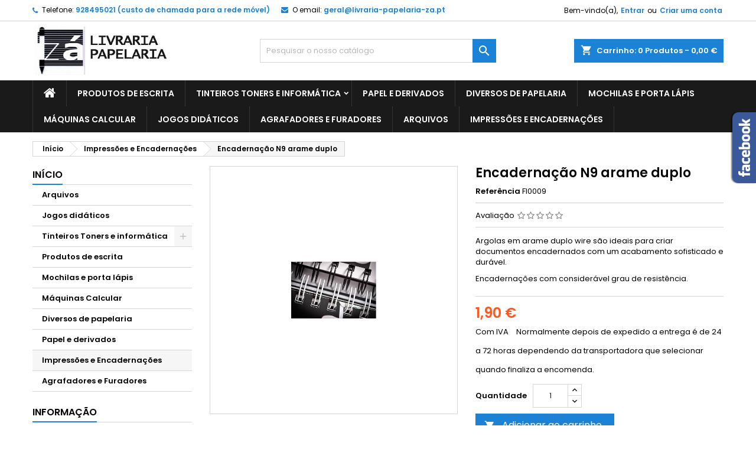

--- FILE ---
content_type: text/html; charset=utf-8
request_url: https://livraria-papelaria-za.pt/impressoes-e-encadernacoes/199391-encadernacao-n9-arame-duplo.html
body_size: 25498
content:
<!doctype html>
<html lang="pt">

  <head>
    
      
  <meta charset="utf-8">


  <meta http-equiv="x-ua-compatible" content="ie=edge">



  <link rel="canonical" href="https://livraria-papelaria-za.pt/impressoes-e-encadernacoes/199391-encadernacao-n9-arame-duplo.html">

  <title>Encadernação N9 arame duplo</title>
  <meta name="description" content="Argolas em arame duplo wire são ideais para criar documentos encadernados com um acabamento sofisticado e durável.
Encadernações com considerável grau de resistência.">
  <meta name="keywords" content="">
    


  <meta name="viewport" content="width=device-width, initial-scale=1">



  <link rel="icon" type="image/vnd.microsoft.icon" href="/img/favicon.ico?1574536224">
  <link rel="shortcut icon" type="image/x-icon" href="/img/favicon.ico?1574536224">



    <link rel="stylesheet" href="https://livraria-papelaria-za.pt/themes/AngarTheme/assets/cache/theme-ff6d4172.css" type="text/css" media="all">


<link rel="stylesheet" href="https://fonts.googleapis.com/css?family=Poppins:400,600&amp;subset=latin,latin-ext" type="text/css" media="all" />


  

  <script type="text/javascript">
        var hirEnableMailalert = false;
        var prestashop = {"cart":{"products":[],"totals":{"total":{"type":"total","label":"Total","amount":0,"value":"0,00\u00a0\u20ac"},"total_including_tax":{"type":"total","label":"Total (com IVA)","amount":0,"value":"0,00\u00a0\u20ac"},"total_excluding_tax":{"type":"total","label":"Total (sem IVA)","amount":0,"value":"0,00\u00a0\u20ac"}},"subtotals":{"products":{"type":"products","label":"Subtotal","amount":0,"value":"0,00\u00a0\u20ac"},"discounts":null,"shipping":{"type":"shipping","label":"Envio","amount":0,"value":"Gr\u00e1tis"},"tax":null},"products_count":0,"summary_string":"0 artigos","vouchers":{"allowed":0,"added":[]},"discounts":[],"minimalPurchase":4.87000000000000010658141036401502788066864013671875,"minimalPurchaseRequired":"\u00c9 necess\u00e1ria uma compra total m\u00ednima de %1s (sem IVA) para validar a sua encomenda. O total atual da compra \u00e9 de %2s (sem IVA)."},"currency":{"name":"Euro","iso_code":"EUR","iso_code_num":"978","sign":"\u20ac"},"customer":{"lastname":null,"firstname":null,"email":null,"birthday":null,"newsletter":null,"newsletter_date_add":null,"optin":null,"website":null,"company":null,"siret":null,"ape":null,"is_logged":false,"gender":{"type":null,"name":null},"addresses":[]},"language":{"name":"Portugu\u00eas (Portuguese)","iso_code":"pt","locale":"pt-PT","language_code":"pt-pt","is_rtl":"0","date_format_lite":"Y-m-d","date_format_full":"Y-m-d H:i:s","id":1},"page":{"title":"","canonical":null,"meta":{"title":"Encaderna\u00e7\u00e3o N9 arame duplo","description":"Argolas em arame duplo wire s\u00e3o ideais para criar documentos encadernados com um acabamento sofisticado e dur\u00e1vel.\nEncaderna\u00e7\u00f5es com consider\u00e1vel grau de resist\u00eancia.","keywords":"","robots":"index"},"page_name":"product","body_classes":{"lang-pt":true,"lang-rtl":false,"country-PT":true,"currency-EUR":true,"layout-left-column":true,"page-product":true,"tax-display-enabled":true,"product-id-199391":true,"product-Encaderna\u00e7\u00e3o N9 arame duplo":true,"product-id-category-100":true,"product-id-manufacturer-0":true,"product-id-supplier-0":true,"product-available-for-order":true},"admin_notifications":[]},"shop":{"name":"LIVRARIA E PAPELARIA Z\u00c1","logo":"\/img\/livraria-papelaria-za-logo-1570353610.jpg","stores_icon":"\/img\/logo_stores.png","favicon":"\/img\/favicon.ico"},"urls":{"base_url":"https:\/\/livraria-papelaria-za.pt\/","current_url":"https:\/\/livraria-papelaria-za.pt\/impressoes-e-encadernacoes\/199391-encadernacao-n9-arame-duplo.html","shop_domain_url":"https:\/\/livraria-papelaria-za.pt","img_ps_url":"https:\/\/livraria-papelaria-za.pt\/img\/","img_cat_url":"https:\/\/livraria-papelaria-za.pt\/img\/c\/","img_lang_url":"https:\/\/livraria-papelaria-za.pt\/img\/l\/","img_prod_url":"https:\/\/livraria-papelaria-za.pt\/img\/p\/","img_manu_url":"https:\/\/livraria-papelaria-za.pt\/img\/m\/","img_sup_url":"https:\/\/livraria-papelaria-za.pt\/img\/su\/","img_ship_url":"https:\/\/livraria-papelaria-za.pt\/img\/s\/","img_store_url":"https:\/\/livraria-papelaria-za.pt\/img\/st\/","img_col_url":"https:\/\/livraria-papelaria-za.pt\/img\/co\/","img_url":"https:\/\/livraria-papelaria-za.pt\/themes\/AngarTheme\/assets\/img\/","css_url":"https:\/\/livraria-papelaria-za.pt\/themes\/AngarTheme\/assets\/css\/","js_url":"https:\/\/livraria-papelaria-za.pt\/themes\/AngarTheme\/assets\/js\/","pic_url":"https:\/\/livraria-papelaria-za.pt\/upload\/","pages":{"address":"https:\/\/livraria-papelaria-za.pt\/endereco","addresses":"https:\/\/livraria-papelaria-za.pt\/enderecos","authentication":"https:\/\/livraria-papelaria-za.pt\/inicio-de-sessao","cart":"https:\/\/livraria-papelaria-za.pt\/carrinho","category":"https:\/\/livraria-papelaria-za.pt\/index.php?controller=category","cms":"https:\/\/livraria-papelaria-za.pt\/index.php?controller=cms","contact":"https:\/\/livraria-papelaria-za.pt\/contacte-nos","discount":"https:\/\/livraria-papelaria-za.pt\/descontos","guest_tracking":"https:\/\/livraria-papelaria-za.pt\/seguimento-de-visitante","history":"https:\/\/livraria-papelaria-za.pt\/historico-de-encomendas","identity":"https:\/\/livraria-papelaria-za.pt\/identidade","index":"https:\/\/livraria-papelaria-za.pt\/","my_account":"https:\/\/livraria-papelaria-za.pt\/a-minha-conta","order_confirmation":"https:\/\/livraria-papelaria-za.pt\/confirmacao-encomenda","order_detail":"https:\/\/livraria-papelaria-za.pt\/index.php?controller=order-detail","order_follow":"https:\/\/livraria-papelaria-za.pt\/acompanhar-encomenda","order":"https:\/\/livraria-papelaria-za.pt\/encomenda","order_return":"https:\/\/livraria-papelaria-za.pt\/index.php?controller=order-return","order_slip":"https:\/\/livraria-papelaria-za.pt\/nota-de-encomenda","pagenotfound":"https:\/\/livraria-papelaria-za.pt\/p\u00e1gina-n\u00e3o-encontrada","password":"https:\/\/livraria-papelaria-za.pt\/recuperar-palavra-passe","pdf_invoice":"https:\/\/livraria-papelaria-za.pt\/index.php?controller=pdf-invoice","pdf_order_return":"https:\/\/livraria-papelaria-za.pt\/index.php?controller=pdf-order-return","pdf_order_slip":"https:\/\/livraria-papelaria-za.pt\/index.php?controller=pdf-order-slip","prices_drop":"https:\/\/livraria-papelaria-za.pt\/promocoes","product":"https:\/\/livraria-papelaria-za.pt\/index.php?controller=product","search":"https:\/\/livraria-papelaria-za.pt\/pesquisa","sitemap":"https:\/\/livraria-papelaria-za.pt\/mapa do site","stores":"https:\/\/livraria-papelaria-za.pt\/loja","supplier":"https:\/\/livraria-papelaria-za.pt\/fornecedores","register":"https:\/\/livraria-papelaria-za.pt\/inicio-de-sessao?create_account=1","order_login":"https:\/\/livraria-papelaria-za.pt\/encomenda?login=1"},"alternative_langs":{"pt-pt":"https:\/\/livraria-papelaria-za.pt\/impressoes-e-encadernacoes\/199391-encadernacao-n9-arame-duplo.html"},"theme_assets":"\/themes\/AngarTheme\/assets\/","actions":{"logout":"https:\/\/livraria-papelaria-za.pt\/?mylogout="},"no_picture_image":{"bySize":{"small_default":{"url":"https:\/\/livraria-papelaria-za.pt\/img\/p\/pt-default-small_default.jpg","width":98,"height":98},"cart_default":{"url":"https:\/\/livraria-papelaria-za.pt\/img\/p\/pt-default-cart_default.jpg","width":125,"height":125},"home_default":{"url":"https:\/\/livraria-papelaria-za.pt\/img\/p\/pt-default-home_default.jpg","width":259,"height":259},"medium_default":{"url":"https:\/\/livraria-papelaria-za.pt\/img\/p\/pt-default-medium_default.jpg","width":452,"height":452},"large_default":{"url":"https:\/\/livraria-papelaria-za.pt\/img\/p\/pt-default-large_default.jpg","width":800,"height":800}},"small":{"url":"https:\/\/livraria-papelaria-za.pt\/img\/p\/pt-default-small_default.jpg","width":98,"height":98},"medium":{"url":"https:\/\/livraria-papelaria-za.pt\/img\/p\/pt-default-home_default.jpg","width":259,"height":259},"large":{"url":"https:\/\/livraria-papelaria-za.pt\/img\/p\/pt-default-large_default.jpg","width":800,"height":800},"legend":""}},"configuration":{"display_taxes_label":true,"display_prices_tax_incl":true,"is_catalog":false,"show_prices":true,"opt_in":{"partner":false},"quantity_discount":{"type":"discount","label":"Desconto"},"voucher_enabled":0,"return_enabled":1},"field_required":[],"breadcrumb":{"links":[{"title":"In\u00edcio","url":"https:\/\/livraria-papelaria-za.pt\/"},{"title":"Impress\u00f5es e  Encaderna\u00e7\u00f5es","url":"https:\/\/livraria-papelaria-za.pt\/100-impressoes-e-encadernacoes"},{"title":"Encaderna\u00e7\u00e3o N9 arame duplo","url":"https:\/\/livraria-papelaria-za.pt\/impressoes-e-encadernacoes\/199391-encadernacao-n9-arame-duplo.html"}],"count":3},"link":{"protocol_link":"https:\/\/","protocol_content":"https:\/\/"},"time":1768702837,"static_token":"9aefbab2187d233306f1311d16aa6079","token":"67ec41c1539fd4e7a5d498a71f3fbd28"};
        var psemailsubscription_subscription = "https:\/\/livraria-papelaria-za.pt\/module\/ps_emailsubscription\/subscription";
        var psr_icon_color = "#CABD0A";
        var recaptcha_position_contact_us = "";
        var recaptcha_position_login = "";
        var recaptcha_position_mailalert = "";
        var recaptcha_position_newsletter = "";
        var recaptcha_position_password = "";
        var recaptcha_position_productcomment = "";
        var recaptcha_position_registration = "";
      </script>



  <!-- emarketing start -->










<!-- emarketing end -->
<style>
body {
background-color: #ffffff;
font-family: "Poppins", Arial, Helvetica, sans-serif;
}

.products .product-miniature .product-title {
height: 32px;
}

.products .product-miniature .product-title a {
font-size: 14px;
line-height: 16px;
}

#content-wrapper .products .product-miniature .product-desc {
height: 36px;
}

@media (min-width: 991px) {
#home_categories ul li .cat-container {
min-height: 0px;
}
}

@media (min-width: 768px) {
a#_desktop_logo {
padding-top: 0px;
padding-bottom: 0px;
}
}

nav.header-nav {
background: #ffffff;
}

nav.header-nav,
.header_sep2 #contact-link span.shop-phone,
.header_sep2 #contact-link span.shop-phone.shop-tel,
.header_sep2 #contact-link span.shop-phone:last-child,
.header_sep2 .lang_currency_top,
.header_sep2 .lang_currency_top:last-child,
.header_sep2 #_desktop_currency_selector,
.header_sep2 #_desktop_language_selector,
.header_sep2 #_desktop_user_info {
border-color: #d6d4d4;
}

#contact-link,
#contact-link a,
.lang_currency_top span.lang_currency_text,
.lang_currency_top .dropdown i.expand-more,
nav.header-nav .user-info span,
nav.header-nav .user-info a.logout,
#languages-block-top div.current,
nav.header-nav a{
color: #000000;
}

#contact-link span.shop-phone strong,
#contact-link span.shop-phone strong a,
.lang_currency_top span.expand-more,
nav.header-nav .user-info a.account {
color: #1b82d6;
}

#contact-link span.shop-phone i {
color: #1b82d6;
}

.header-top {
background: #ffffff;
}

div#search_widget form button[type=submit] {
background: #1b82d6;
color: #ffffff;
}

div#search_widget form button[type=submit]:hover {
background: #1b82d6;
color: #ffffff;
}


#header div#_desktop_cart .blockcart .header {
background: #1b82d6;
}

#header div#_desktop_cart .blockcart .header a.cart_link {
color: #ffffff;
}


#homepage-slider .bx-wrapper .bx-pager.bx-default-pager a:hover,
#homepage-slider .bx-wrapper .bx-pager.bx-default-pager a.active{
background: #1b82d6;
}

div#rwd_menu {
background: #1b1a1b;
}

div#rwd_menu,
div#rwd_menu a {
color: #ffffff;
}

div#rwd_menu,
div#rwd_menu .rwd_menu_item,
div#rwd_menu .rwd_menu_item:first-child {
border-color: #363636;
}

div#rwd_menu .rwd_menu_item:hover,
div#rwd_menu .rwd_menu_item:focus,
div#rwd_menu .rwd_menu_item a:hover,
div#rwd_menu .rwd_menu_item a:focus {
color: #ffffff;
background: #1b82d6;
}

#mobile_top_menu_wrapper2 .top-menu li a:hover,
.rwd_menu_open ul.user_info li a:hover {
background: #1b82d6;
color: #ffffff;
}

#_desktop_top_menu{
background: #1b1a1b;
}

#_desktop_top_menu,
#_desktop_top_menu > ul > li,
.menu_sep1 #_desktop_top_menu > ul > li,
.menu_sep1 #_desktop_top_menu > ul > li:last-child,
.menu_sep2 #_desktop_top_menu,
.menu_sep2 #_desktop_top_menu > ul > li,
.menu_sep2 #_desktop_top_menu > ul > li:last-child,
.menu_sep3 #_desktop_top_menu,
.menu_sep4 #_desktop_top_menu,
.menu_sep5 #_desktop_top_menu,
.menu_sep6 #_desktop_top_menu {
border-color: #363636;
}

#_desktop_top_menu > ul > li > a {
color: #ffffff;
}

#_desktop_top_menu > ul > li:hover > a {
color: #ffffff;
background: #1b82d6;
}

.submenu1 #_desktop_top_menu .popover.sub-menu ul.top-menu li a:hover {
background: #1b82d6;
color: #ffffff;
}

#home_categories .homecat_title span {
border-color: #1b82d6;
}

#home_categories ul li .homecat_name span {
background: #1b82d6;
}

#home_categories ul li a.view_more {
background: #1b82d6;
color: #ffffff;
border-color: #1b82d6;
}

#home_categories ul li a.view_more:hover {
background: #1b1a1b;
color: #ffffff;
border-color: #1b1a1b;
}

.columns .text-uppercase a,
.columns .text-uppercase span,
.columns div#_desktop_cart .cart_index_title a,
#home_man_product .catprod_title a span {
border-color: #1b82d6;
}

#index .tabs ul.nav-tabs li.nav-item a.active,
#index .tabs ul.nav-tabs li.nav-item a:hover,
.index_title a,
.index_title span {
border-color: #1b82d6;
}

a.product-flags-plist span.product-flag.new,
#home_cat_product a.product-flags-plist span.product-flag.new,
#product #content .product-flags li,
#product #content .product-flags .product-flag.new {
background: #1b82d6;
}

.products .product-miniature .product-title a,
#home_cat_product ul li .right-block .name_block a {
color: #000000;
}

.products .product-miniature span.price,
#home_cat_product ul li .product-price-and-shipping .price,
.ui-widget .search_right span.search_price {
color: #ff5722;
}

.button-container .add-to-cart:hover,
#subcart .cart-buttons .viewcart:hover {
background: #282828;
color: #ffffff;
border-color: #282828;
}

.button-container .add-to-cart,
.button-container .add-to-cart:disabled,
#subcart .cart-buttons .viewcart {
background: #1b82d6;
color: #ffffff;
border-color: #1b82d6;
}

#home_cat_product .catprod_title span {
border-color: #1b82d6;
}

#home_man .man_title span {
border-color: #1b82d6;
}

div#angarinfo_block .icon_cms {
color: #1b82d6;
}

.footer-container {
background: #1b1a1b;
}

.footer-container,
.footer-container .h3,
.footer-container .links .title,
.row.social_footer {
border-color: #363636;
}

.footer-container .h3 span,
.footer-container .h3 a,
.footer-container .links .title span.h3,
.footer-container .links .title a.h3 {
border-color: #1b82d6;
}

.footer-container,
.footer-container .h3,
.footer-container .links .title .h3,
.footer-container a,
.footer-container li a,
.footer-container .links ul>li a {
color: #ffffff;
}

.block_newsletter .btn-newsletter {
background: #1b82d6;
color: #ffffff;
}

.block_newsletter .btn-newsletter:hover {
background: #1b82d6;
color: #ffffff;
}

.footer-container .bottom-footer {
background: #1b1a1b;
border-color: #363636;
color: #ffffff;
}

.product-prices .current-price span.price {
color: #ff5722;
}

.product-add-to-cart button.btn.add-to-cart:hover {
background: #282828;
color: #ffffff;
border-color: #282828;
}

.product-add-to-cart button.btn.add-to-cart,
.product-add-to-cart button.btn.add-to-cart:disabled {
background: #1b82d6;
color: #ffffff;
border-color: #1b82d6;
}

#product .tabs ul.nav-tabs li.nav-item a.active,
#product .tabs ul.nav-tabs li.nav-item a:hover,
#product .index_title span,
.page-product-heading span,
body #product-comments-list-header .comments-nb {
border-color: #1b82d6;
}

.btn-primary:hover {
background: #3aa04c;
color: #ffffff;
border-color: #196f28;
}

.btn-primary,
.btn-primary.disabled,
.btn-primary:disabled,
.btn-primary.disabled:hover {
background: #43b754;
color: #ffffff;
border-color: #399a49;
}

.btn-secondary:hover {
background: #eeeeee;
color: #000000;
border-color: #d8d8d8;
}

.btn-secondary,
.btn-secondary.disabled,
.btn-secondary:disabled,
.btn-secondary.disabled:hover {
background: #f6f6f6;
color: #000000;
border-color: #d8d8d8;
}

.form-control:focus, .input-group.focus {
border-color: #dbdbdb;;
outline-color: #dbdbdb;;
}

body .pagination .page-list .current a,
body .pagination .page-list a:hover,
body .pagination .page-list .current a.disabled,
body .pagination .page-list .current a.disabled:hover {
color: #1b82d6;
}

.page-my-account #content .links a:hover i {
color: #1b82d6;
}

#scroll_top {
background: #1b82d6;
color: #ffffff;
}

#scroll_top:hover,
#scroll_top:focus {
background: #1b1a1b;
color: #ffffff;
}

</style>
  <script type="text/javascript">
    (window.gaDevIds=window.gaDevIds||[]).push('d6YPbH');
    (function(i,s,o,g,r,a,m){i['GoogleAnalyticsObject']=r;i[r]=i[r]||function(){
      (i[r].q=i[r].q||[]).push(arguments)},i[r].l=1*new Date();a=s.createElement(o),
      m=s.getElementsByTagName(o)[0];a.async=1;a.src=g;m.parentNode.insertBefore(a,m)
    })(window,document,'script','https://www.google-analytics.com/analytics.js','ga');

          ga('create', 'UA-153741729-1', 'auto');
                  ga('set', 'anonymizeIp', true);
              ga('send', 'pageview');
        ga('require', 'ec');
  </script>

 <script type="text/javascript">
            
        document.addEventListener('DOMContentLoaded', function() {
            if (typeof GoogleAnalyticEnhancedECommerce !== 'undefined') {
                var MBG = GoogleAnalyticEnhancedECommerce;
                MBG.setCurrency('EUR');
                MBG.add({"id":200025,"name":"pincel-espalmado-giotto-n14","category":"inicio","brand":"giotto","variant":"","type":"typical","position":"0","quantity":1,"list":"product","url":"https%3A%2F%2Flivraria-papelaria-za.pt%2Finicio%2F200025-pincel-espalmado-giotto-n14-8000825670602.html","price":2.20000000000000017763568394002504646778106689453125},'',true);MBG.add({"id":200038,"name":"jogo-magnetico-apli-tema-estacoes-24-pecas","category":"inicio","brand":"apli","variant":"","type":"typical","position":1,"quantity":1,"list":"product","url":"https%3A%2F%2Flivraria-papelaria-za.pt%2Finicio%2F200038-jogo-magnetico-apli-tema-estacoes-24-pecas.html","price":12.449999999999999289457264239899814128875732421875},'',true);MBG.add({"id":200067,"name":"puzzle-com-500-pecas-selfie-debaixo-de-agua-marca-educa","category":"inicio","brand":"educa-borras","variant":"","type":"typical","position":2,"quantity":1,"list":"product","url":"https%3A%2F%2Flivraria-papelaria-za.pt%2Finicio%2F200067-puzzle-clementoni-o-grande-canal-veneza-panorama-1000-8412668176478.html","price":6.95000000000000017763568394002504646778106689453125},'',true);MBG.add({"id":200083,"name":"aprende-com-8-jogos-em-1","category":"inicio","brand":"","variant":"","type":"typical","position":3,"quantity":1,"list":"product","url":"https%3A%2F%2Flivraria-papelaria-za.pt%2Finicio%2F200083-aprende-com-8-jogos-em-1-8005125676446.html","price":12.800000000000000710542735760100185871124267578125},'',true);MBG.add({"id":200209,"name":"maquina-de-calcular-as-8-canon","category":"inicio","brand":"","variant":"","type":"typical","position":4,"quantity":1,"list":"product","url":"https%3A%2F%2Flivraria-papelaria-za.pt%2Finicio%2F200209-maquina-de-calcular-as-8-canon-4960999673615.html","price":2.95000000000000017763568394002504646778106689453125},'',true);MBG.add({"id":200233,"name":"bloco-mediterraneo-3","category":"inicio","brand":"","variant":"","type":"typical","position":5,"quantity":1,"list":"product","url":"https%3A%2F%2Flivraria-papelaria-za.pt%2Finicio%2F200233-bloco-mediterraneo-3-9788417350222.html","price":16.199999999999999289457264239899814128875732421875},'',true);MBG.add({"id":200404,"name":"apagador-magnetico-ultra-leve-para-quadros-brancos-coloridos-105x55cm","category":"inicio","brand":"","variant":"","type":"typical","position":6,"quantity":1,"list":"product","url":"https%3A%2F%2Flivraria-papelaria-za.pt%2Finicio%2F200404-apagador-magnetico-ultra-leve-para-quadros-brancos-coloridos-105x55cm-4030969830741.html","price":1.9899999999999999911182158029987476766109466552734375},'',true);MBG.add({"id":200448,"name":"puzzle-educa-100-pecas-gato-de-pelo-curto-europeu","category":"inicio","brand":"educa-borras","variant":"","type":"typical","position":7,"quantity":1,"list":"product","url":"https%3A%2F%2Flivraria-papelaria-za.pt%2Finicio%2F200448-puzzle-educa-100-pecas-gato-de-pelo-curto-europeu-8412668188082.html","price":3.95000000000000017763568394002504646778106689453125},'',true);MBG.addProductClick({"id":200025,"name":"pincel-espalmado-giotto-n14","category":"inicio","brand":"giotto","variant":"","type":"typical","position":"0","quantity":1,"list":"product","url":"https%3A%2F%2Flivraria-papelaria-za.pt%2Finicio%2F200025-pincel-espalmado-giotto-n14-8000825670602.html","price":2.20000000000000017763568394002504646778106689453125});MBG.addProductClick({"id":200038,"name":"jogo-magnetico-apli-tema-estacoes-24-pecas","category":"inicio","brand":"apli","variant":"","type":"typical","position":1,"quantity":1,"list":"product","url":"https%3A%2F%2Flivraria-papelaria-za.pt%2Finicio%2F200038-jogo-magnetico-apli-tema-estacoes-24-pecas.html","price":12.449999999999999289457264239899814128875732421875});MBG.addProductClick({"id":200067,"name":"puzzle-com-500-pecas-selfie-debaixo-de-agua-marca-educa","category":"inicio","brand":"educa-borras","variant":"","type":"typical","position":2,"quantity":1,"list":"product","url":"https%3A%2F%2Flivraria-papelaria-za.pt%2Finicio%2F200067-puzzle-clementoni-o-grande-canal-veneza-panorama-1000-8412668176478.html","price":6.95000000000000017763568394002504646778106689453125});MBG.addProductClick({"id":200083,"name":"aprende-com-8-jogos-em-1","category":"inicio","brand":"","variant":"","type":"typical","position":3,"quantity":1,"list":"product","url":"https%3A%2F%2Flivraria-papelaria-za.pt%2Finicio%2F200083-aprende-com-8-jogos-em-1-8005125676446.html","price":12.800000000000000710542735760100185871124267578125});MBG.addProductClick({"id":200209,"name":"maquina-de-calcular-as-8-canon","category":"inicio","brand":"","variant":"","type":"typical","position":4,"quantity":1,"list":"product","url":"https%3A%2F%2Flivraria-papelaria-za.pt%2Finicio%2F200209-maquina-de-calcular-as-8-canon-4960999673615.html","price":2.95000000000000017763568394002504646778106689453125});MBG.addProductClick({"id":200233,"name":"bloco-mediterraneo-3","category":"inicio","brand":"","variant":"","type":"typical","position":5,"quantity":1,"list":"product","url":"https%3A%2F%2Flivraria-papelaria-za.pt%2Finicio%2F200233-bloco-mediterraneo-3-9788417350222.html","price":16.199999999999999289457264239899814128875732421875});MBG.addProductClick({"id":200404,"name":"apagador-magnetico-ultra-leve-para-quadros-brancos-coloridos-105x55cm","category":"inicio","brand":"","variant":"","type":"typical","position":6,"quantity":1,"list":"product","url":"https%3A%2F%2Flivraria-papelaria-za.pt%2Finicio%2F200404-apagador-magnetico-ultra-leve-para-quadros-brancos-coloridos-105x55cm-4030969830741.html","price":1.9899999999999999911182158029987476766109466552734375});MBG.addProductClick({"id":200448,"name":"puzzle-educa-100-pecas-gato-de-pelo-curto-europeu","category":"inicio","brand":"educa-borras","variant":"","type":"typical","position":7,"quantity":1,"list":"product","url":"https%3A%2F%2Flivraria-papelaria-za.pt%2Finicio%2F200448-puzzle-educa-100-pecas-gato-de-pelo-curto-europeu-8412668188082.html","price":3.95000000000000017763568394002504646778106689453125});
            }
        });
        
    </script>
<script type="text/javascript">
    
        var psv = 1.7;
        var hiRecaptchaSiteKey = '6Lege6wpAAAAAGX_mEmKwCWcG-LUHjBa6VxijruN';
        var hirecaptchaContact = '1';
        var hirEnableContactPageCaptcha = '';
        var hirEnableAuthPageCaptcha = '';
        var hirEnableNewsletter = '1';
        var hirEnableLogin = '';
        var hirEnablePassword = '';
        var hirEnableMailalert = '';
        var hirEnableProductcomment = '';
        var hirecaptchaSize = 'normal';
        var hirecaptchaTheme = 'light';
        var hirVersion = 2;
        var hi_recaptcha_Controller = 'https://livraria-papelaria-za.pt/module/hirecaptcha/validate';
        var hi_recaptcha_verification_controller = 'https://livraria-papelaria-za.pt/module/hirecaptcha/verification';
        var hi_recaptcha_secure_key = '14f6e9a186f7a762c1a4cc2175f5a495';
    
</script>

    <script src="https://www.google.com/recaptcha/api.js?onload=hirecaptchaOnloadCallback&render=explicit&hl=pt"
            async defer>
    </script>
<script type="text/javascript">
    
        var contactWidget;
        var authWidget;
        var newsletterWidget;
        var loginWidget;
        var passwordWidget;
        var mailalertWidget;
        var productcommentWidget;
        var hiRecaptchaOnSubmitContact = function(token) {
            if(hirecaptchaSize == 'invisible') {
                if(psv >= 1.7) {
                    $('.contact-form form').submit();
                } else {
                    $('.contact-form-box').submit();
                }
            }
        };
        var hiRecaptchaOnSubmitAuth = function(token) {
            if(hirecaptchaSize == 'invisible') {
                if(psv >= 1.7){
                    let regForm = document.getElementById('customer-form');
                    // JS submit function bypasses browsers built-in form validation
                    // so here we check them manually 
                    if (regForm.checkValidity()) {
                        regForm.submit();
                    } else {
                        regForm.reportValidity();
                    }
                } else {
                    var regForm = document.getElementById('account-creation_form');
                    if (regForm) {
                        regForm.submit();
                    }

                    // OPC invisible reCAPTCHA
                    if ($('#new_account_form #submitAccount').length || $('#new_account_form #submitGuestAccount').length) {
                        $('.hi-g-recaptcha-response').val(grecaptcha.getResponse(authWidget));

                        // this will trigger the Ajax request from theme
                        $('#new_account_form #submitAccount, #new_account_form #submitGuestAccount').click();
                    }
                }
            } else {
                // PS 1.6 OPC checkbox mode
                if (psv <= 1.6) {
                    $('.hi-g-recaptcha-response').val(grecaptcha.getResponse(authWidget));
                }
            }
        };
        var hiRecaptchaOnSubmitNewsletter = function(token) {
            if(hirecaptchaSize == 'invisible') {
                if(psv >= 1.7) {
                    $('.block_newsletter form').submit();
                } else {
                    $('#newsletter_block_left form').submit();
                }
            }
        };
        var hiRecaptchaOnSubmitLogin = function(token) {
            if(hirecaptchaSize == 'invisible') {
                if(psv >= 1.7) {
                    $('#login-form').submit();
                } else {
                    $('#login_form').submit();
                }
            }
        };
        var hiRecaptchaOnSubmitPassword = function(token) {
            if(hirecaptchaSize == 'invisible') {
                if(psv >= 1.7) {
                    $('.forgotten-password input[type="submit"]').click();
                } else {
                    $('#form_forgotpassword').submit();
                }
            }
        };
        var hirecaptchaOnloadCallback = function() {
            if(hirEnableContactPageCaptcha) {
                var contactCaptchaCounter = 0;
                var contactCaptchaInterval = setInterval(function() {
                    contactCaptchaCounter++;
                    if ($('#hi_recaptcha_contact').length > 0) {
                        clearInterval(contactCaptchaInterval);

                        contactWidget = grecaptcha.render('hi_recaptcha_contact', {
                            sitekey: hiRecaptchaSiteKey,
                            theme: hirecaptchaTheme,
                            size: hirecaptchaSize,
                            callback: hiRecaptchaOnSubmitContact,
                            badge: recaptcha_position_contact_us
                        });
                    } else if (contactCaptchaCounter >= 20) {
                        // stop the loop after 20 attempts
                        clearInterval(contactCaptchaInterval);
                    }
                }, 200);
            }
            if (hirEnableAuthPageCaptcha) {
                var authCaptchaCounter = 0;
                var authCaptchaInterval = setInterval(function() {
                    authCaptchaCounter++;
                    if ($('#hi_recaptcha_auth').length > 0) {
                        clearInterval(authCaptchaInterval);

                        authWidget = grecaptcha.render('hi_recaptcha_auth', {
                            sitekey: hiRecaptchaSiteKey,
                            theme: hirecaptchaTheme,
                            size: hirecaptchaSize,
                            callback: hiRecaptchaOnSubmitAuth,
                            badge: recaptcha_position_registration
                        });
                    } else if (authCaptchaInterval >= 20) {
                        // stop the loop after 20 attempts
                        clearInterval(authCaptchaInterval);
                    }
                }, 200);
            }
            if (hirEnableNewsletter) {
                var newsletterCaptchaCounter = 0;
                var newsletterCaptchaInterval = setInterval(function() {
                    newsletterCaptchaCounter++;

                    if ($('#hi_recaptcha_newsletter').length > 0) {
                        clearInterval(newsletterCaptchaInterval);

                        newsletterWidget = grecaptcha.render('hi_recaptcha_newsletter', {
                            sitekey: hiRecaptchaSiteKey,
                            theme: hirecaptchaTheme,
                            size: hirecaptchaSize,
                            callback: hiRecaptchaOnSubmitNewsletter,
                            badge: recaptcha_position_newsletter
                        });
                    } else if (newsletterCaptchaCounter >= 20) {
                        clearInterval(newsletterCaptchaInterval);
                    }
                }, 200);
            }
            if (hirEnableLogin) {
                var loginCaptchaCounter = 0;
                var loginCaptchaInterval = setInterval(function() {
                    loginCaptchaCounter++;

                    if ($('#authentication #hi_recaptcha_login').length > 0) {
                        clearInterval(loginCaptchaInterval);

                        loginWidget = grecaptcha.render('hi_recaptcha_login', {
                            sitekey: hiRecaptchaSiteKey,
                            theme: hirecaptchaTheme,
                            size: hirecaptchaSize,
                            callback: hiRecaptchaOnSubmitLogin,
                            badge: recaptcha_position_login
                        });
                    } else if (loginCaptchaCounter >= 20) {
                        clearInterval(loginCaptchaInterval);
                    }
                }, 200);
            }
            if (hirEnablePassword) {
                var passwordCaptchaCounter = 0;
                var passwordCaptchaInterval = setInterval(function() {
                    passwordCaptchaCounter++;

                    if ($('#password #hi_recaptcha_password').length > 0) {
                        clearInterval(passwordCaptchaInterval);

                        passwordWidget = grecaptcha.render('hi_recaptcha_password', {
                            sitekey: hiRecaptchaSiteKey,
                            theme: hirecaptchaTheme,
                            size: hirecaptchaSize,
                            callback: hiRecaptchaOnSubmitPassword,
                            badge: recaptcha_position_password
                        });
                    } else if (passwordCaptchaCounter >= 20) {
                        clearInterval(passwordCaptchaInterval);
                    }
                }, 200);
                
            }
            if (hirEnableMailalert) {
                var mailalertCaptchaCounter = 0;
                var mailalertCaptchaInterval = setInterval(function() {
                    mailalertCaptchaCounter++;

                    if ($('.js-mailalert').length > 0 || $('#mailalert_link').length > 0) {
                        clearInterval(mailalertCaptchaInterval);

                        if (hirVersion == 2 && hirecaptchaSize == 'invisible') {
                            mailalertWidget = grecaptcha.render('hi_recaptcha_mailalert', {
                                sitekey: hiRecaptchaSiteKey,
                                theme: hirecaptchaTheme,
                                size: hirecaptchaSize,
                                callback: validateMailAlertForm,
                                badge: recaptcha_position_mailalert
                            });
                        } else {
                            mailalertWidget = grecaptcha.render('hi_recaptcha_mailalert', {
                                sitekey: hiRecaptchaSiteKey,
                                theme: hirecaptchaTheme,
                                size: hirecaptchaSize,
                                badge: recaptcha_position_mailalert
                            });
                        }
                    } else if (mailalertCaptchaCounter >= 20) {
                        clearInterval(mailalertCaptchaInterval);
                    }
                }, 200);
            }
            if (hirEnableProductcomment) {
                var commentCaptchaCounter = 0;
                var commentCaptchaInterval = setInterval(function() {
                    commentCaptchaCounter++;

                    if ($('#post-product-comment-form').length > 0 || $('#id_new_comment_form').length > 0) {
                        clearInterval(commentCaptchaInterval);

                        if (hirVersion == 2 && hirecaptchaSize == 'invisible') {
                            productcommentWidget = grecaptcha.render('hi_recaptcha_productcomment', {
                                sitekey: hiRecaptchaSiteKey,
                                theme: hirecaptchaTheme,
                                size: hirecaptchaSize,
                                callback: validateProductcommentForm,
                                badge: recaptcha_position_productcomment
                            });
                        } else {
                            productcommentWidget = grecaptcha.render('hi_recaptcha_productcomment', {
                                sitekey: hiRecaptchaSiteKey,
                                theme: hirecaptchaTheme,
                                size: hirecaptchaSize,
                                badge: recaptcha_position_productcomment
                            });
                        }
                    } else if (commentCaptchaCounter >= 20) {
                        clearInterval(commentCaptchaInterval);
                    }
                }, 200);
            }
        };

        var hirecaptchaOnloadCallback3 = function() {
            if(hirEnableContactPageCaptcha) {
                var contactCaptchaCounter = 0;
                var contactCaptchaInterval = setInterval(function() {
                    contactCaptchaCounter++;

                    if ($('#hi_recaptcha_contact').length > 0) {
                        clearInterval(contactCaptchaInterval);

                        contactWidget = grecaptcha.render('hi_recaptcha_contact', {
                            sitekey: hiRecaptchaSiteKey,
                            theme: hirecaptchaTheme,
                            size: 'invisible',
                            badge: recaptcha_position_contact_us
                        });
                    } else if (contactCaptchaCounter >= 20) {
                        clearInterval(contactCaptchaInterval);
                    }
                }, 200);
            }
            if (hirEnableAuthPageCaptcha) {
                var authCaptchaCounter = 0;
                var authCaptchaInterval = setInterval(function() {
                    authCaptchaCounter++;

                    if ($('#hi_recaptcha_auth').length > 0) {
                        clearInterval(authCaptchaInterval);

                        authWidget = grecaptcha.render('hi_recaptcha_auth', {
                            sitekey: hiRecaptchaSiteKey,
                            theme: hirecaptchaTheme,
                            size: 'invisible',
                            badge: recaptcha_position_registration
                        });
                    } else if (authCaptchaCounter >= 20) {
                        clearInterval(authCaptchaInterval);
                    }
                }, 200);
            }
            if (hirEnableNewsletter) {
                var newsletterCaptchaCounter = 0;
                var newsletterCaptchaInterval = setInterval(function() {
                    newsletterCaptchaCounter++;

                    if ($('#hi_recaptcha_newsletter').length > 0) {
                        clearInterval(newsletterCaptchaInterval);

                        newsletterWidget = grecaptcha.render('hi_recaptcha_newsletter', {
                            sitekey: hiRecaptchaSiteKey,
                            theme: hirecaptchaTheme,
                            size: 'invisible',
                            badge: recaptcha_position_newsletter
                        });
                    } else if (newsletterCaptchaCounter >= 20) {
                        clearInterval(newsletterCaptchaInterval);
                    }
                }, 200);
            }
            if (hirEnableLogin) {
                var loginCaptchaCounter = 0;
                var loginCaptchaInterval = setInterval(function() {
                    loginCaptchaCounter++;

                    if ($('#authentication #hi_recaptcha_login').length > 0) {
                        clearInterval(loginCaptchaInterval);

                        loginWidget = grecaptcha.render('hi_recaptcha_login', {
                            sitekey: hiRecaptchaSiteKey,
                            theme: hirecaptchaTheme,
                            size: 'invisible',
                            badge: recaptcha_position_login
                        });
                    } else if (loginCaptchaCounter >= 20) {
                        clearInterval(loginCaptchaInterval);
                    }
                }, 200);
            }
            if (hirEnablePassword) {
                var passwordCaptchaCounter = 0;
                var passwordCaptchaInterval = setInterval(function() {
                    passwordCaptchaCounter++;

                    if ($('#password #hi_recaptcha_password').length > 0) {
                        clearInterval(passwordCaptchaInterval);

                        passwordWidget = grecaptcha.render('hi_recaptcha_password', {
                            sitekey: hiRecaptchaSiteKey,
                            theme: hirecaptchaTheme,
                            size: 'invisible',
                            badge: recaptcha_position_password
                        });
                    } else if (passwordCaptchaCounter >= 20) {
                        clearInterval(passwordCaptchaInterval);
                    }
                }, 200);
            }
            if (hirEnableMailalert) {
                var mailalertCaptchaCounter = 0;
                var mailalertCaptchaInterval = setInterval(function() {
                    mailalertCaptchaCounter++;

                    if ($('.js-mailalert').length > 0 || $('#mailalert_link').length > 0) {
                        clearInterval(mailalertCaptchaInterval);

                        mailalertWidget = grecaptcha.render('hi_recaptcha_mailalert', {
                            sitekey: hiRecaptchaSiteKey,
                            theme: hirecaptchaTheme,
                            size: 'invisible',
                            badge: recaptcha_position_mailalert
                        });
                    } else if (mailalertCaptchaCounter >= 20) {
                        clearInterval(mailalertCaptchaInterval);
                    }
                }, 200);
            }
            if (hirEnableProductcomment) {
                var commentCaptchaCounter = 0;
                var commentCaptchaInterval = setInterval(function() {
                    commentCaptchaCounter++;

                    if ($('#post-product-comment-form').length > 0 || $('#id_new_comment_form').length > 0) {
                        clearInterval(commentCaptchaInterval);

                        productcommentWidget = grecaptcha.render('hi_recaptcha_productcomment', {
                            sitekey: hiRecaptchaSiteKey,
                            theme: hirecaptchaTheme,
                            size: 'invisible',
                            badge: recaptcha_position_productcomment
                        });
                    } else if (commentCaptchaCounter >= 200) {
                        clearInterval(commentCaptchaInterval);
                    }
                }, 200);
            }
        };
    
</script>
<meta name="google-site-verification" content="O1cVObR0Snf8ow1MCa01ZqAZpAIrqBGA-UxYgBcm8Xo" /><!-- Google tag (gtag.js) -->
<script async src="https://www.googletagmanager.com/gtag/js?id=AW-703857487"></script>
<script>
  window.dataLayer = window.dataLayer || [];
  function gtag(){dataLayer.push(arguments);}
  gtag('js', new Date());

  gtag('config', 'AW-703857487');
</script>




    
  <meta property="og:type" content="product">
  <meta property="og:url" content="https://livraria-papelaria-za.pt/impressoes-e-encadernacoes/199391-encadernacao-n9-arame-duplo.html">
  <meta property="og:title" content="Encadernação N9 arame duplo">
  <meta property="og:site_name" content="LIVRARIA E PAPELARIA ZÁ">
  <meta property="og:description" content="Argolas em arame duplo wire são ideais para criar documentos encadernados com um acabamento sofisticado e durável.
Encadernações com considerável grau de resistência.">
  <meta property="og:image" content="https://livraria-papelaria-za.pt/2155-large_default/encadernacao-n9-arame-duplo.jpg">
    <meta property="product:pretax_price:amount" content="1.544715">
  <meta property="product:pretax_price:currency" content="EUR">
  <meta property="product:price:amount" content="1.9">
  <meta property="product:price:currency" content="EUR">
      <meta property="product:weight:value" content="0.100000">
  <meta property="product:weight:units" content="Kg">
  
  </head>

  <body id="product" class="lang-pt country-pt currency-eur layout-left-column page-product tax-display-enabled product-id-199391 product-encadernacao-n9-arame-duplo product-id-category-100 product-id-manufacturer-0 product-id-supplier-0 product-available-for-order  ps_175
	no_bg #ffffff bg_attatchment_fixed bg_position_tl bg_repeat_xy bg_size_initial slider_position_column slider_controls_black banners_top2 banners_top_tablets2 banners_top_phones1 banners_bottom2 banners_bottom_tablets2 banners_bottom_phones1 submenu1 pl_1col_qty_5 pl_2col_qty_4 pl_3col_qty_3 pl_1col_qty_bigtablets_4 pl_2col_qty_bigtablets_3 pl_3col_qty_bigtablets_2 pl_1col_qty_tablets_3 pl_1col_qty_phones_1 home_tabs1 pl_border_type2 32 14 16 pl_button_icon_no pl_button_qty2 pl_desc_no pl_reviews_no pl_availability_no  hide_reference_no hide_reassurance_yes product_tabs1    menu_sep1 header_sep1 slider_boxed feat_cat_style2 feat_cat4 feat_cat_bigtablets2 feat_cat_tablets2 feat_cat_phones0 all_products_yes pl_colors_yes newsletter_info_yes stickycart_yes stickymenu_yes homeicon_no pl_man_no product_hide_man_no  pl_ref_yes  mainfont_Poppins bg_white standard_carusele not_logged ">

    
      
    

    <main>
      
              

      <header id="header">
        
          


  <div class="header-banner">
    
  </div>



  <nav class="header-nav">
    <div class="container">
      <div class="row">
          <div class="col-md-12 col-xs-12">
            <div id="_desktop_contact_link">
  <div id="contact-link">

			<span class="shop-phone contact_link">
			<a href="https://livraria-papelaria-za.pt/contacte-nos">Contato</a>
		</span>
	
			<span class="shop-phone shop-tel">
			<i class="fa fa-phone"></i>
			<span class="shop-phone_text">Telefone:</span>
			<strong>928495021 (custo de chamada para a rede móvel)</strong>
		</span>
	
			<span class="shop-phone shop-email">
			<i class="fa fa-envelope"></i>
			<span class="shop-phone_text">O email:</span>
			<strong><a href="&#109;&#97;&#105;&#108;&#116;&#111;&#58;%67%65%72%61%6c@%6c%69%76%72%61%72%69%61-%70%61%70%65%6c%61%72%69%61-%7a%61.%70%74" >&#x67;&#x65;&#x72;&#x61;&#x6c;&#x40;&#x6c;&#x69;&#x76;&#x72;&#x61;&#x72;&#x69;&#x61;&#x2d;&#x70;&#x61;&#x70;&#x65;&#x6c;&#x61;&#x72;&#x69;&#x61;&#x2d;&#x7a;&#x61;&#x2e;&#x70;&#x74;</a></strong>
		</span>
	
  </div>
</div>
<div class="clearBoth col-xs-12 col-sm-2">
    <div id="google_translate_element"></div>
</div>
<script type="text/javascript">
function googleTranslateElementInit() {
  new google.translate.TranslateElement({pageLanguage: 'pt', layout: google.translate.TranslateElement.InlineLayout.SIMPLE}, 'google_translate_element');
}
</script><script type="text/javascript" src="//translate.google.com/translate_a/element.js?cb=googleTranslateElementInit"></script>


            <div id="_desktop_user_info">
  <div class="user-info">


	<ul class="user_info hidden-md-up">

		
			<li><a href="https://livraria-papelaria-za.pt/a-minha-conta" title="Inicie sessão na sua conta de cliente" rel="nofollow">Entrar</a></li>
			<li><a href="https://livraria-papelaria-za.pt/inicio-de-sessao?create_account=1" title="Inicie sessão na sua conta de cliente" rel="nofollow">Criar uma conta</a></li>

		
	</ul>


	<div class="hidden-sm-down">
		<span class="welcome">Bem-vindo(a),</span>
					<a class="account" href="https://livraria-papelaria-za.pt/a-minha-conta" title="Inicie sessão na sua conta de cliente" rel="nofollow">Entrar</a>

			<span class="or">ou</span>

			<a class="account" href="https://livraria-papelaria-za.pt/inicio-de-sessao?create_account=1" title="Inicie sessão na sua conta de cliente" rel="nofollow">Criar uma conta</a>
			</div>


  </div>
</div>
          </div>
      </div>
    </div>
  </nav>



  <div class="header-top">
    <div class="container">
	  <div class="row">
		<a href="https://livraria-papelaria-za.pt/" class="col-md-4 hidden-sm-down2" id="_desktop_logo">
			<img class="logo img-responsive" src="/img/livraria-papelaria-za-logo-1570353610.jpg" alt="LIVRARIA E PAPELARIA ZÁ">
		</a>
		
<div id="_desktop_cart">

	<div class="cart_top">

		<div class="blockcart cart-preview inactive" data-refresh-url="//livraria-papelaria-za.pt/module/ps_shoppingcart/ajax">
			<div class="header">
			
				<div class="cart_index_title">
					<a class="cart_link" rel="nofollow" href="//livraria-papelaria-za.pt/carrinho?action=show">
						<i class="material-icons shopping-cart">shopping_cart</i>
						<span class="hidden-sm-down cart_title">Carrinho:</span>
						<span class="cart-products-count">
							0<span> Produtos - 0,00 €</span>
						</span>
					</a>
				</div>


				<div id="subcart">

					<ul class="cart_products">

											<li>Não existem mais artigos no seu carrinho de compras</li>
					
										</ul>

					<ul class="cart-subtotals">

				
						<li>
							<span class="text">Envio</span>
							<span class="value">Grátis</span>
							<span class="clearfix"></span>
						</li>

						<li>
							<span class="text">Total</span>
							<span class="value">0,00 €</span>
							<span class="clearfix"></span>
						</li>

					</ul>

					<div class="cart-buttons">
						<a class="btn btn-primary viewcart" href="//livraria-papelaria-za.pt/carrinho?action=show">Encomendar <i class="material-icons">&#xE315;</i></a>
											</div>

				</div>

			</div>
		</div>

	</div>

</div>


<!-- Block search module TOP -->
<div id="_desktop_search_widget" class="col-lg-4 col-md-4 col-sm-12 search-widget hidden-sm-down ">
	<div id="search_widget" data-search-controller-url="//livraria-papelaria-za.pt/pesquisa">
		<form method="get" action="//livraria-papelaria-za.pt/pesquisa">
			<input type="hidden" name="controller" value="search">
			<input type="text" name="s" value="" placeholder="Pesquisar o nosso catálogo" aria-label="Pesquisar">
			<button type="submit">
				<i class="material-icons search">&#xE8B6;</i>
				<span class="hidden-xl-down">Pesquisar</span>
			</button>
		</form>
	</div>
</div>
<!-- /Block search module TOP -->
<script>
    gtag(
        'event',
        'conversion',
        {"send_to":"AW-703857487\/X_HxCIfpposDEM-G0M8C","value":"1.9","currency":"EUR"}
    );
</script>

		<div class="clearfix"></div>
	  </div>
    </div>

	<div id="rwd_menu" class="hidden-md-up">
		<div class="container">
			<div id="menu-icon2" class="rwd_menu_item"><i class="material-icons d-inline">&#xE5D2;</i></div>
			<div id="search-icon" class="rwd_menu_item"><i class="material-icons search">&#xE8B6;</i></div>
			<div id="user-icon" class="rwd_menu_item"><i class="material-icons logged">&#xE7FF;</i></div>
			<div id="_mobile_cart" class="rwd_menu_item"></div>
		</div>
		<div class="clearfix"></div>
	</div>

	<div class="container">
		<div id="mobile_top_menu_wrapper2" class="rwd_menu_open hidden-md-up" style="display:none;">
			<div class="js-top-menu mobile" id="_mobile_top_menu"></div>
		</div>

		<div id="mobile_search_wrapper" class="rwd_menu_open hidden-md-up" style="display:none;">
			<div id="_mobile_search_widget"></div>
		</div>

		<div id="mobile_user_wrapper" class="rwd_menu_open hidden-md-up" style="display:none;">
			<div id="_mobile_user_info"></div>
		</div>
	</div>
  </div>
  

<div class="menu js-top-menu position-static hidden-sm-down" id="_desktop_top_menu">
    
          <ul class="top-menu container" id="top-menu" data-depth="0">

					<li class="home_icon"><a href="https://livraria-papelaria-za.pt/"><i class="icon-home"></i><span>Início</span></a></li>
		
                    <li class="category" id="category-109">
                          <a
                class="dropdown-item"
                href="https://livraria-papelaria-za.pt/109-produtos-de-escrita" data-depth="0"
                              >
                                Produtos de escrita
              </a>
                          </li>
                    <li class="category" id="category-118">
                          <a
                class="dropdown-item sf-with-ul"
                href="https://livraria-papelaria-za.pt/118-tinteiros-toners-e-informatica" data-depth="0"
                              >
                                                                      <span class="float-xs-right hidden-md-up">
                    <span data-target="#top_sub_menu_98953" data-toggle="collapse" class="navbar-toggler collapse-icons">
                      <i class="material-icons add">&#xE313;</i>
                      <i class="material-icons remove">&#xE316;</i>
                    </span>
                  </span>
                                Tinteiros Toners e informática
              </a>
                            <div  class="popover sub-menu js-sub-menu collapse" id="top_sub_menu_98953">
                
          <ul class="top-menu container"  data-depth="1">

		
                    <li class="category" id="category-130">
                          <a
                class="dropdown-item dropdown-submenu"
                href="https://livraria-papelaria-za.pt/130-tinteiros-originais-hp" data-depth="1"
                              >
                                Tinteiros originais HP
              </a>
                          </li>
                    <li class="category" id="category-131">
                          <a
                class="dropdown-item dropdown-submenu"
                href="https://livraria-papelaria-za.pt/131-tinteiros-originais-canon" data-depth="1"
                              >
                                Tinteiros originais CANON
              </a>
                          </li>
              </ul>
    
              </div>
                          </li>
                    <li class="category" id="category-114">
                          <a
                class="dropdown-item"
                href="https://livraria-papelaria-za.pt/114-papel-e-derivados" data-depth="0"
                              >
                                Papel e derivados
              </a>
                          </li>
                    <li class="category" id="category-113">
                          <a
                class="dropdown-item"
                href="https://livraria-papelaria-za.pt/113-diversos-de-papelaria" data-depth="0"
                              >
                                Diversos de papelaria
              </a>
                          </li>
                    <li class="category" id="category-110">
                          <a
                class="dropdown-item"
                href="https://livraria-papelaria-za.pt/110-mochilas-e-porta-lapis" data-depth="0"
                              >
                                Mochilas e porta lápis
              </a>
                          </li>
                    <li class="category" id="category-108">
                          <a
                class="dropdown-item"
                href="https://livraria-papelaria-za.pt/108-maquinas-calcular" data-depth="0"
                              >
                                Máquinas Calcular
              </a>
                          </li>
                    <li class="category" id="category-101">
                          <a
                class="dropdown-item"
                href="https://livraria-papelaria-za.pt/101-jogos-didaticos" data-depth="0"
                              >
                                Jogos didáticos
              </a>
                          </li>
                    <li class="category" id="category-122">
                          <a
                class="dropdown-item"
                href="https://livraria-papelaria-za.pt/122-agrafadores-e-furadores" data-depth="0"
                              >
                                Agrafadores e Furadores
              </a>
                          </li>
                    <li class="category" id="category-98">
                          <a
                class="dropdown-item"
                href="https://livraria-papelaria-za.pt/98-arquivos" data-depth="0"
                              >
                                Arquivos
              </a>
                          </li>
                    <li class="category" id="category-100">
                          <a
                class="dropdown-item"
                href="https://livraria-papelaria-za.pt/100-impressoes-e-encadernacoes" data-depth="0"
                              >
                                Impressões e  Encadernações
              </a>
                          </li>
              </ul>
    
    <div class="clearfix"></div>
</div>


        
      </header>

      
        
<aside id="notifications">
  <div class="container">
    
    
    
      </div>
</aside>
      

            
      <section id="wrapper">
        
        <div class="container">
			
			
			<div class="row">
			  
				<nav data-depth="3" class="breadcrumb hidden-sm-down">
  <ol itemscope itemtype="http://schema.org/BreadcrumbList">
          
        <li itemprop="itemListElement" itemscope itemtype="http://schema.org/ListItem">
          <a itemprop="item" href="https://livraria-papelaria-za.pt/">
            <span itemprop="name">Início</span>
          </a>
          <meta itemprop="position" content="1">
        </li>
      
          
        <li itemprop="itemListElement" itemscope itemtype="http://schema.org/ListItem">
          <a itemprop="item" href="https://livraria-papelaria-za.pt/100-impressoes-e-encadernacoes">
            <span itemprop="name">Impressões e  Encadernações</span>
          </a>
          <meta itemprop="position" content="2">
        </li>
      
          
        <li itemprop="itemListElement" itemscope itemtype="http://schema.org/ListItem">
          <a itemprop="item" href="https://livraria-papelaria-za.pt/impressoes-e-encadernacoes/199391-encadernacao-n9-arame-duplo.html">
            <span itemprop="name">Encadernação N9 arame duplo</span>
          </a>
          <meta itemprop="position" content="3">
        </li>
      
      </ol>
</nav>
			  

			  
				<div id="left-column" class="columns col-xs-12 col-sm-4 col-md-3">
				  				  



<div class="block-categories block">
		<div class="h6 text-uppercase facet-label">
		<a href="https://livraria-papelaria-za.pt/2-inicio" title="Categorias">Início</a>
	</div>

    <div class="block_content">
		<ul class="tree dhtml">
			
  <li><a href="https://livraria-papelaria-za.pt/98-arquivos" >Arquivos</a></li><li><a href="https://livraria-papelaria-za.pt/101-jogos-didaticos" >Jogos didáticos</a></li><li><a href="https://livraria-papelaria-za.pt/118-tinteiros-toners-e-informatica" >Tinteiros Toners e informática</a><ul>
  <li><a href="https://livraria-papelaria-za.pt/130-tinteiros-originais-hp" >Tinteiros originais HP</a></li><li><a href="https://livraria-papelaria-za.pt/131-tinteiros-originais-canon" >Tinteiros originais CANON</a></li></ul></li><li><a href="https://livraria-papelaria-za.pt/109-produtos-de-escrita" >Produtos de escrita</a></li><li><a href="https://livraria-papelaria-za.pt/110-mochilas-e-porta-lapis" >Mochilas e porta lápis</a></li><li><a href="https://livraria-papelaria-za.pt/108-maquinas-calcular" >Máquinas Calcular</a></li><li><a href="https://livraria-papelaria-za.pt/113-diversos-de-papelaria" >Diversos de papelaria</a></li><li><a href="https://livraria-papelaria-za.pt/114-papel-e-derivados" >Papel e derivados</a></li><li><a href="https://livraria-papelaria-za.pt/100-impressoes-e-encadernacoes" class="selected">Impressões e  Encadernações</a></li><li><a href="https://livraria-papelaria-za.pt/122-agrafadores-e-furadores" >Agrafadores e Furadores</a></li>
		</ul>
	</div>

</div>
			<div class="list-block block">
			<div class="h6 text-uppercase facet-label"><span>Informação</span></div>
			<div class="block_content">
				<ul>
										  <li>
						<a
							id="link-cms-page-1-4"
							class="cms-page-link"
							href="https://livraria-papelaria-za.pt/content/1-entrega"
							title="Our terms and conditions of delivery"
													>
						  Entrega
						</a>
					  </li>
										  <li>
						<a
							id="link-cms-page-3-4"
							class="cms-page-link"
							href="https://livraria-papelaria-za.pt/content/3-termos-e-condicoes-de-utilizacao"
							title="Our terms and conditions of use"
													>
						  Termos e Condições de Utilização
						</a>
					  </li>
										  <li>
						<a
							id="link-cms-page-5-4"
							class="cms-page-link"
							href="https://livraria-papelaria-za.pt/content/5-pagamento-seguro"
							title="Our secure payment mean"
													>
						  Pagamento seguro
						</a>
					  </li>
										  <li>
						<a
							id="link-product-page-prices-drop-4"
							class="cms-page-link"
							href="https://livraria-papelaria-za.pt/promocoes"
							title="Our special products"
													>
						  Promoção
						</a>
					  </li>
										  <li>
						<a
							id="link-static-page-contact-4"
							class="cms-page-link"
							href="https://livraria-papelaria-za.pt/contacte-nos"
							title="Use o nosso formulário para nos contactar"
													>
						  Contacte-nos
						</a>
					  </li>
									</ul>
			</div>
		</div>
	<section class="best-products tab-pane fade" id="angarbest">
  <div class="h1 products-section-title text-uppercase index_title">
    <a href="https://livraria-papelaria-za.pt/top-vendas">Mais Vendidos</a>
  </div>
  <div class="products">
          


  <article class="product-miniature js-product-miniature" data-id-product="191287" data-id-product-attribute="43">
    <div class="thumbnail-container">

		<div class="product-left">
			<div class="product-image-container">
				
				<a href="https://livraria-papelaria-za.pt/produtos-de-escrita/191287-43-esferografica-bic-cristal-6004562235560.html#/10-cor-vermelho" class="product-flags-plist">
														</a>
				

				
				<a href="https://livraria-papelaria-za.pt/produtos-de-escrita/191287-43-esferografica-bic-cristal-6004562235560.html#/10-cor-vermelho" class="thumbnail product-thumbnail">
												  <img
					src = "https://livraria-papelaria-za.pt/104-home_default/esferografica-bic-cristal.jpg"
					alt = "Esferografica Bic Cristal"
					data-full-size-image-url = "https://livraria-papelaria-za.pt/104-large_default/esferografica-bic-cristal.jpg"
				  >
								</a>
				

												  
				    <a class="quick-view" href="#" data-link-action="quickview">
					  <i class="material-icons search">&#xE8B6;</i>Vista rápida
				    </a>
				  
							</div>
		</div>

		<div class="product-right">
			<div class="product-description">
								<p class="pl_reference">
									Referência: 
					<span><strong>ME0179</strong></span>
								</p>

				<p class="pl_manufacturer">
														Marca: 
											<a href="https://livraria-papelaria-za.pt/brand/13-bic" title="Bic"><strong>Bic</strong></a>
													</p>

				
				  <h3 class="h3 product-title"><a href="https://livraria-papelaria-za.pt/produtos-de-escrita/191287-43-esferografica-bic-cristal-6004562235560.html#/10-cor-vermelho">Esferografica Bic Cristal</a></h3>
				

				
				  <div class="comments_note">
	<div class="star_content clearfix">
									<div class="star"></div>
												<div class="star"></div>
												<div class="star"></div>
												<div class="star"></div>
												<div class="star"></div>
						</div>
	<span class="nb-comments">Avaliação(ões): <span>0</span></span>
</div>
				

				
					<p class="product-desc">
						
					</p>
				
			</div>

			<div class="product-bottom">
				
				  					<div class="product-price-and-shipping">
					  

					  <span class="sr-only">Preço</span>
					  <span class="price">0,40 €</span>

					  
					  

					  
					</div>
				  				

								<div class="button-container">
					<form action="https://livraria-papelaria-za.pt/carrinho" method="post" class="add-to-cart-or-refresh">
					  <input type="hidden" name="token" value="9aefbab2187d233306f1311d16aa6079">
					  <input type="hidden" name="id_product" value="191287" class="product_page_product_id">
					  <input type="hidden" name="qty" value="1">

																	  <button class="btn add-to-cart" data-button-action="add-to-cart" type="submit" >
							<i class="material-icons shopping-cart"></i>
							Adicionar ao carrinho
						  </button>
																</form>

					<a class="button lnk_view btn" href="https://livraria-papelaria-za.pt/produtos-de-escrita/191287-esferografica-bic-cristal-6004562235560.html" title="Mais">
						<span>Mais</span>
					</a>
				</div>

				<div class="availability">
				
				  <span class="pl-availability">
										  						<i class="material-icons product-available">&#xE5CA;</i>
					  					  Normalmente este produto é expedido em 24 horas
									  </span>
				
				</div>

				<div class="highlighted-informations hidden-sm-down">
					
					  						<div class="variant-links">
      <a href="https://livraria-papelaria-za.pt/produtos-de-escrita/191287-43-esferografica-bic-cristal-6004562235560.html#/10-cor-vermelho"
       class="color"
       title="Vermelho"
              style="background-color: #E84C3D"           ><span class="sr-only">Vermelho</span></a>
      <a href="https://livraria-papelaria-za.pt/produtos-de-escrita/191287-40-esferografica-bic-cristal-6004562235560.html#/11-cor-preto"
       class="color"
       title="Preto"
              style="background-color: #434A54"           ><span class="sr-only">Preto</span></a>
      <a href="https://livraria-papelaria-za.pt/produtos-de-escrita/191287-41-esferografica-bic-cristal-6004562235560.html#/14-cor-azul"
       class="color"
       title="Azul"
              style="background-color: #5D9CEC"           ><span class="sr-only">Azul</span></a>
      <a href="https://livraria-papelaria-za.pt/produtos-de-escrita/191287-42-esferografica-bic-cristal-6004562235560.html#/15-cor-verde"
       class="color"
       title="Verde"
              style="background-color: #A0D468"           ><span class="sr-only">Verde</span></a>
    <span class="js-count count"></span>
</div>
					  					
				</div>
			</div>
		</div>

		<div class="clearfix"></div>

    </div>
  </article>


          


  <article class="product-miniature js-product-miniature" data-id-product="197016" data-id-product-attribute="0">
    <div class="thumbnail-container">

		<div class="product-left">
			<div class="product-image-container">
				
				<a href="https://livraria-papelaria-za.pt/agrafadores-e-furadores/197016-cx-agrafes-n10-4043032531018.html" class="product-flags-plist">
														</a>
				

				
				<a href="https://livraria-papelaria-za.pt/agrafadores-e-furadores/197016-cx-agrafes-n10-4043032531018.html" class="thumbnail product-thumbnail">
												  <img
					src = "https://livraria-papelaria-za.pt/2381-home_default/cx-agrafes-n10.jpg"
					alt = "Cx Agrafes N10 Scriva"
					data-full-size-image-url = "https://livraria-papelaria-za.pt/2381-large_default/cx-agrafes-n10.jpg"
				  >
								</a>
				

												  
				    <a class="quick-view" href="#" data-link-action="quickview">
					  <i class="material-icons search">&#xE8B6;</i>Vista rápida
				    </a>
				  
							</div>
		</div>

		<div class="product-right">
			<div class="product-description">
								<p class="pl_reference">
									Referência: 
					<span><strong>AF0036</strong></span>
								</p>

				<p class="pl_manufacturer">
								</p>

				
				  <h3 class="h3 product-title"><a href="https://livraria-papelaria-za.pt/agrafadores-e-furadores/197016-cx-agrafes-n10-4043032531018.html">Cx Agrafes N10 Scriva</a></h3>
				

				
				  <div class="comments_note">
	<div class="star_content clearfix">
									<div class="star"></div>
												<div class="star"></div>
												<div class="star"></div>
												<div class="star"></div>
												<div class="star"></div>
						</div>
	<span class="nb-comments">Avaliação(ões): <span>0</span></span>
</div>
				

				
					<p class="product-desc">
						Caixa com 1000 agrafes zincados excelente relação preço qualidade da marca alemã Scriva.
					</p>
				
			</div>

			<div class="product-bottom">
				
				  					<div class="product-price-and-shipping">
					  

					  <span class="sr-only">Preço</span>
					  <span class="price">0,75 €</span>

					  
					  

					  
					</div>
				  				

								<div class="button-container">
					<form action="https://livraria-papelaria-za.pt/carrinho" method="post" class="add-to-cart-or-refresh">
					  <input type="hidden" name="token" value="9aefbab2187d233306f1311d16aa6079">
					  <input type="hidden" name="id_product" value="197016" class="product_page_product_id">
					  <input type="hidden" name="qty" value="1">

																	  <button class="btn add-to-cart" data-button-action="add-to-cart" type="submit" >
							<i class="material-icons shopping-cart"></i>
							Adicionar ao carrinho
						  </button>
																</form>

					<a class="button lnk_view btn" href="https://livraria-papelaria-za.pt/agrafadores-e-furadores/197016-cx-agrafes-n10-4043032531018.html" title="Mais">
						<span>Mais</span>
					</a>
				</div>

				<div class="availability">
				
				  <span class="pl-availability">
										  						<i class="material-icons product-available">&#xE5CA;</i>
					  					  Normalmente este produto é expedido em 24 horas
									  </span>
				
				</div>

				<div class="highlighted-informations no-variants hidden-sm-down">
					
					  					
				</div>
			</div>
		</div>

		<div class="clearfix"></div>

    </div>
  </article>


          


  <article class="product-miniature js-product-miniature" data-id-product="192082" data-id-product-attribute="0">
    <div class="thumbnail-container">

		<div class="product-left">
			<div class="product-image-container">
				
				<a href="https://livraria-papelaria-za.pt/arquivos/192082-pasta-arq-cromolux-a4-ferragem-5601645436312.html" class="product-flags-plist">
														</a>
				

				
				<a href="https://livraria-papelaria-za.pt/arquivos/192082-pasta-arq-cromolux-a4-ferragem-5601645436312.html" class="thumbnail product-thumbnail">
												  <img
					src = "https://livraria-papelaria-za.pt/2613-home_default/pasta-arq-cromolux-a4-ferragem.jpg"
					alt = "Dossier Cromolux A4 com..."
					data-full-size-image-url = "https://livraria-papelaria-za.pt/2613-large_default/pasta-arq-cromolux-a4-ferragem.jpg"
				  >
								</a>
				

												  
				    <a class="quick-view" href="#" data-link-action="quickview">
					  <i class="material-icons search">&#xE8B6;</i>Vista rápida
				    </a>
				  
							</div>
		</div>

		<div class="product-right">
			<div class="product-description">
								<p class="pl_reference">
									Referência: 
					<span><strong>AR0133</strong></span>
								</p>

				<p class="pl_manufacturer">
								</p>

				
				  <h3 class="h3 product-title"><a href="https://livraria-papelaria-za.pt/arquivos/192082-pasta-arq-cromolux-a4-ferragem-5601645436312.html">Dossier Cromolux A4 com ferragem</a></h3>
				

				
				  <div class="comments_note">
	<div class="star_content clearfix">
									<div class="star"></div>
												<div class="star"></div>
												<div class="star"></div>
												<div class="star"></div>
												<div class="star"></div>
						</div>
	<span class="nb-comments">Avaliação(ões): <span>0</span></span>
</div>
				

				
					<p class="product-desc">
						Dossier tipo classificador em cartolina cromolux de 350gr.
Lombada de 2 cm com ferragem plastificada.
Cartolina branca de alto brilho com 350 grs
					</p>
				
			</div>

			<div class="product-bottom">
				
				  					<div class="product-price-and-shipping">
					  

					  <span class="sr-only">Preço</span>
					  <span class="price">0,95 €</span>

					  
					  

					  
					</div>
				  				

								<div class="button-container">
					<form action="https://livraria-papelaria-za.pt/carrinho" method="post" class="add-to-cart-or-refresh">
					  <input type="hidden" name="token" value="9aefbab2187d233306f1311d16aa6079">
					  <input type="hidden" name="id_product" value="192082" class="product_page_product_id">
					  <input type="hidden" name="qty" value="1">

																	  <button class="btn add-to-cart" data-button-action="add-to-cart" type="submit" >
							<i class="material-icons shopping-cart"></i>
							Adicionar ao carrinho
						  </button>
																</form>

					<a class="button lnk_view btn" href="https://livraria-papelaria-za.pt/arquivos/192082-pasta-arq-cromolux-a4-ferragem-5601645436312.html" title="Mais">
						<span>Mais</span>
					</a>
				</div>

				<div class="availability">
				
				  <span class="pl-availability">
										  						<i class="material-icons product-available">&#xE5CA;</i>
					  					  Normalmente este produto é expedido em 24 horas
									  </span>
				
				</div>

				<div class="highlighted-informations no-variants hidden-sm-down">
					
					  					
				</div>
			</div>
		</div>

		<div class="clearfix"></div>

    </div>
  </article>


          


  <article class="product-miniature js-product-miniature" data-id-product="196585" data-id-product-attribute="0">
    <div class="thumbnail-container">

		<div class="product-left">
			<div class="product-image-container">
				
				<a href="https://livraria-papelaria-za.pt/produtos-de-escrita/196585-marcador-permamente-artline-90-azul-4974052802317.html" class="product-flags-plist">
														</a>
				

				
				<a href="https://livraria-papelaria-za.pt/produtos-de-escrita/196585-marcador-permamente-artline-90-azul-4974052802317.html" class="thumbnail product-thumbnail">
												  <img
					src = "https://livraria-papelaria-za.pt/436-home_default/marcador-permamente-artline-90-azul.jpg"
					alt = "Marcador Permamente Artline..."
					data-full-size-image-url = "https://livraria-papelaria-za.pt/436-large_default/marcador-permamente-artline-90-azul.jpg"
				  >
								</a>
				

												  
				    <a class="quick-view" href="#" data-link-action="quickview">
					  <i class="material-icons search">&#xE8B6;</i>Vista rápida
				    </a>
				  
							</div>
		</div>

		<div class="product-right">
			<div class="product-description">
								<p class="pl_reference">
									Referência: 
					<span><strong>ME0489</strong></span>
								</p>

				<p class="pl_manufacturer">
														Marca: 
											<a href="https://livraria-papelaria-za.pt/brand/12-artline" title="Artline"><strong>Artline</strong></a>
													</p>

				
				  <h3 class="h3 product-title"><a href="https://livraria-papelaria-za.pt/produtos-de-escrita/196585-marcador-permamente-artline-90-azul-4974052802317.html">Marcador Permamente Artline 90 Azul 2 - 5mm</a></h3>
				

				
				  <div class="comments_note">
	<div class="star_content clearfix">
									<div class="star"></div>
												<div class="star"></div>
												<div class="star"></div>
												<div class="star"></div>
												<div class="star"></div>
						</div>
	<span class="nb-comments">Avaliação(ões): <span>0</span></span>
</div>
				

				
					<p class="product-desc">
						Marcador permamente de grande performance ideal para todos os tipos de marcação permanente, de superfícies porosas como papelão e madeira a superfícies não porosas como aço e vidro.
Ponta biselada que permite escrita de 2mm e 5mm.
					</p>
				
			</div>

			<div class="product-bottom">
				
				  					<div class="product-price-and-shipping">
					  

					  <span class="sr-only">Preço</span>
					  <span class="price">1,59 €</span>

					  
					  

					  
					</div>
				  				

								<div class="button-container">
					<form action="https://livraria-papelaria-za.pt/carrinho" method="post" class="add-to-cart-or-refresh">
					  <input type="hidden" name="token" value="9aefbab2187d233306f1311d16aa6079">
					  <input type="hidden" name="id_product" value="196585" class="product_page_product_id">
					  <input type="hidden" name="qty" value="1">

																	  <button class="btn add-to-cart" data-button-action="add-to-cart" type="submit" >
							<i class="material-icons shopping-cart"></i>
							Adicionar ao carrinho
						  </button>
																</form>

					<a class="button lnk_view btn" href="https://livraria-papelaria-za.pt/produtos-de-escrita/196585-marcador-permamente-artline-90-azul-4974052802317.html" title="Mais">
						<span>Mais</span>
					</a>
				</div>

				<div class="availability">
				
				  <span class="pl-availability">
										  						<i class="material-icons product-available">&#xE5CA;</i>
					  					  Normalmente este produto é expedido em 24 horas
									  </span>
				
				</div>

				<div class="highlighted-informations no-variants hidden-sm-down">
					
					  					
				</div>
			</div>
		</div>

		<div class="clearfix"></div>

    </div>
  </article>


          


  <article class="product-miniature js-product-miniature" data-id-product="198517" data-id-product-attribute="0">
    <div class="thumbnail-container">

		<div class="product-left">
			<div class="product-image-container">
				
				<a href="https://livraria-papelaria-za.pt/papel-e-derivados/198517-cartolina-metalizada-dupla-face-dourada-50x65-8423264938254.html" class="product-flags-plist">
														</a>
				

				
				<a href="https://livraria-papelaria-za.pt/papel-e-derivados/198517-cartolina-metalizada-dupla-face-dourada-50x65-8423264938254.html" class="thumbnail product-thumbnail">
												  <img
					src = "https://livraria-papelaria-za.pt/1135-home_default/cartolina-metalizada-dupla-face-dourada-50x65.jpg"
					alt = "Cartolina metalizada dupla..."
					data-full-size-image-url = "https://livraria-papelaria-za.pt/1135-large_default/cartolina-metalizada-dupla-face-dourada-50x65.jpg"
				  >
								</a>
				

												  
				    <a class="quick-view" href="#" data-link-action="quickview">
					  <i class="material-icons search">&#xE8B6;</i>Vista rápida
				    </a>
				  
							</div>
		</div>

		<div class="product-right">
			<div class="product-description">
								<p class="pl_reference">
									Referência: 
					<span><strong>19269</strong></span>
								</p>

				<p class="pl_manufacturer">
														Marca: 
											<a href="https://livraria-papelaria-za.pt/brand/52-ineta" title="INETA"><strong>INETA</strong></a>
													</p>

				
				  <h3 class="h3 product-title"><a href="https://livraria-papelaria-za.pt/papel-e-derivados/198517-cartolina-metalizada-dupla-face-dourada-50x65-8423264938254.html">Cartolina metalizada dupla face dourada 50x65</a></h3>
				

				
				  <div class="comments_note">
	<div class="star_content clearfix">
									<div class="star"></div>
												<div class="star"></div>
												<div class="star"></div>
												<div class="star"></div>
												<div class="star"></div>
						</div>
	<span class="nb-comments">Avaliação(ões): <span>0</span></span>
</div>
				

				
					<p class="product-desc">
						Cartolina alumínio dourada nas duas faces, 50x65mm
Cartolina para manualidades gold + gold
					</p>
				
			</div>

			<div class="product-bottom">
				
				  					<div class="product-price-and-shipping">
					  

					  <span class="sr-only">Preço</span>
					  <span class="price">1,90 €</span>

					  
					  

					  
					</div>
				  				

								<div class="button-container">
					<form action="https://livraria-papelaria-za.pt/carrinho" method="post" class="add-to-cart-or-refresh">
					  <input type="hidden" name="token" value="9aefbab2187d233306f1311d16aa6079">
					  <input type="hidden" name="id_product" value="198517" class="product_page_product_id">
					  <input type="hidden" name="qty" value="1">

																	  <button class="btn add-to-cart" data-button-action="add-to-cart" type="submit" >
							<i class="material-icons shopping-cart"></i>
							Adicionar ao carrinho
						  </button>
																</form>

					<a class="button lnk_view btn" href="https://livraria-papelaria-za.pt/papel-e-derivados/198517-cartolina-metalizada-dupla-face-dourada-50x65-8423264938254.html" title="Mais">
						<span>Mais</span>
					</a>
				</div>

				<div class="availability">
				
				  <span class="pl-availability">
										  						<i class="material-icons product-available">&#xE5CA;</i>
					  					  Normalmente este produto é expedido em 24 horas
									  </span>
				
				</div>

				<div class="highlighted-informations no-variants hidden-sm-down">
					
					  					
				</div>
			</div>
		</div>

		<div class="clearfix"></div>

    </div>
  </article>


          


  <article class="product-miniature js-product-miniature" data-id-product="194634" data-id-product-attribute="0">
    <div class="thumbnail-container">

		<div class="product-left">
			<div class="product-image-container">
				
				<a href="https://livraria-papelaria-za.pt/diversos-de-papelaria/194634-tela-de-pintura-70x100-5600356101892.html" class="product-flags-plist">
														</a>
				

				
				<a href="https://livraria-papelaria-za.pt/diversos-de-papelaria/194634-tela-de-pintura-70x100-5600356101892.html" class="thumbnail product-thumbnail">
												  <img
					src = "https://livraria-papelaria-za.pt/3362-home_default/tela-de-pintura-70x100.jpg"
					alt = "Tela de pintura 70x100"
					data-full-size-image-url = "https://livraria-papelaria-za.pt/3362-large_default/tela-de-pintura-70x100.jpg"
				  >
								</a>
				

												  
				    <a class="quick-view" href="#" data-link-action="quickview">
					  <i class="material-icons search">&#xE8B6;</i>Vista rápida
				    </a>
				  
							</div>
		</div>

		<div class="product-right">
			<div class="product-description">
								<p class="pl_reference">
									Referência: 
					<span><strong>190487</strong></span>
								</p>

				<p class="pl_manufacturer">
														Marca: 
											<a href="https://livraria-papelaria-za.pt/brand/46-fama" title="Fama"><strong>Fama</strong></a>
													</p>

				
				  <h3 class="h3 product-title"><a href="https://livraria-papelaria-za.pt/diversos-de-papelaria/194634-tela-de-pintura-70x100-5600356101892.html">Tela de pintura 70x100</a></h3>
				

				
				  <div class="comments_note">
	<div class="star_content clearfix">
									<div class="star"></div>
												<div class="star"></div>
												<div class="star"></div>
												<div class="star"></div>
												<div class="star"></div>
						</div>
	<span class="nb-comments">Avaliação(ões): <span>0</span></span>
</div>
				

				
					<p class="product-desc">
						Tela para pintura 100% em algodão.
Três camadas de gesso acrílico.
Adequado para utilização de tintas acrílicas e óleo.
Construção sólida em madeira.
Moldura 1,7cm (Grade 1,7cm)
					</p>
				
			</div>

			<div class="product-bottom">
				
				  					<div class="product-price-and-shipping">
					  

					  <span class="sr-only">Preço</span>
					  <span class="price">15,90 €</span>

					  
					  

					  
					</div>
				  				

								<div class="button-container">
					<form action="https://livraria-papelaria-za.pt/carrinho" method="post" class="add-to-cart-or-refresh">
					  <input type="hidden" name="token" value="9aefbab2187d233306f1311d16aa6079">
					  <input type="hidden" name="id_product" value="194634" class="product_page_product_id">
					  <input type="hidden" name="qty" value="1">

																	  <button class="btn add-to-cart" data-button-action="add-to-cart" type="submit" >
							<i class="material-icons shopping-cart"></i>
							Adicionar ao carrinho
						  </button>
																</form>

					<a class="button lnk_view btn" href="https://livraria-papelaria-za.pt/diversos-de-papelaria/194634-tela-de-pintura-70x100-5600356101892.html" title="Mais">
						<span>Mais</span>
					</a>
				</div>

				<div class="availability">
				
				  <span class="pl-availability">
										  						<i class="material-icons product-available">&#xE5CA;</i>
					  					  Normalmente este produto é expedido em 24 horas
									  </span>
				
				</div>

				<div class="highlighted-informations no-variants hidden-sm-down">
					
					  					
				</div>
			</div>
		</div>

		<div class="clearfix"></div>

    </div>
  </article>


          


  <article class="product-miniature js-product-miniature" data-id-product="196589" data-id-product-attribute="0">
    <div class="thumbnail-container">

		<div class="product-left">
			<div class="product-image-container">
				
				<a href="https://livraria-papelaria-za.pt/produtos-de-escrita/196589-marcador-permanente-artline-90-preto-4974052802300.html" class="product-flags-plist">
														</a>
				

				
				<a href="https://livraria-papelaria-za.pt/produtos-de-escrita/196589-marcador-permanente-artline-90-preto-4974052802300.html" class="thumbnail product-thumbnail">
												  <img
					src = "https://livraria-papelaria-za.pt/440-home_default/marcador-permanente-artline-90-preto.jpg"
					alt = "Marcador Permanente Artline..."
					data-full-size-image-url = "https://livraria-papelaria-za.pt/440-large_default/marcador-permanente-artline-90-preto.jpg"
				  >
								</a>
				

												  
				    <a class="quick-view" href="#" data-link-action="quickview">
					  <i class="material-icons search">&#xE8B6;</i>Vista rápida
				    </a>
				  
							</div>
		</div>

		<div class="product-right">
			<div class="product-description">
								<p class="pl_reference">
									Referência: 
					<span><strong>ME0477</strong></span>
								</p>

				<p class="pl_manufacturer">
														Marca: 
											<a href="https://livraria-papelaria-za.pt/brand/12-artline" title="Artline"><strong>Artline</strong></a>
													</p>

				
				  <h3 class="h3 product-title"><a href="https://livraria-papelaria-za.pt/produtos-de-escrita/196589-marcador-permanente-artline-90-preto-4974052802300.html">Marcador Permanente Artline 90 Preto 2 - 5mm</a></h3>
				

				
				  <div class="comments_note">
	<div class="star_content clearfix">
									<div class="star"></div>
												<div class="star"></div>
												<div class="star"></div>
												<div class="star"></div>
												<div class="star"></div>
						</div>
	<span class="nb-comments">Avaliação(ões): <span>0</span></span>
</div>
				

				
					<p class="product-desc">
						Marcador permamente de grande performance ideal para todos os tipos de marcação permanente, de superfícies porosas como papelão e madeira a superfícies não porosas como aço e vidro.
Ponta biselada que permite escrita de 2mm e 5mm.
					</p>
				
			</div>

			<div class="product-bottom">
				
				  					<div class="product-price-and-shipping">
					  

					  <span class="sr-only">Preço</span>
					  <span class="price">1,59 €</span>

					  
					  

					  
					</div>
				  				

								<div class="button-container">
					<form action="https://livraria-papelaria-za.pt/carrinho" method="post" class="add-to-cart-or-refresh">
					  <input type="hidden" name="token" value="9aefbab2187d233306f1311d16aa6079">
					  <input type="hidden" name="id_product" value="196589" class="product_page_product_id">
					  <input type="hidden" name="qty" value="1">

																	  <button class="btn add-to-cart" data-button-action="add-to-cart" type="submit" >
							<i class="material-icons shopping-cart"></i>
							Adicionar ao carrinho
						  </button>
																</form>

					<a class="button lnk_view btn" href="https://livraria-papelaria-za.pt/produtos-de-escrita/196589-marcador-permanente-artline-90-preto-4974052802300.html" title="Mais">
						<span>Mais</span>
					</a>
				</div>

				<div class="availability">
				
				  <span class="pl-availability">
										  						<i class="material-icons product-available">&#xE5CA;</i>
					  					  Normalmente este produto é expedido em 24 horas
									  </span>
				
				</div>

				<div class="highlighted-informations no-variants hidden-sm-down">
					
					  					
				</div>
			</div>
		</div>

		<div class="clearfix"></div>

    </div>
  </article>


          


  <article class="product-miniature js-product-miniature" data-id-product="197798" data-id-product-attribute="0">
    <div class="thumbnail-container">

		<div class="product-left">
			<div class="product-image-container">
				
				<a href="https://livraria-papelaria-za.pt/jogos-didaticos/197798-baralho-de-cartas-fournier-505-8420707037055.html" class="product-flags-plist">
														</a>
				

				
				<a href="https://livraria-papelaria-za.pt/jogos-didaticos/197798-baralho-de-cartas-fournier-505-8420707037055.html" class="thumbnail product-thumbnail">
												  <img
					src = "https://livraria-papelaria-za.pt/851-home_default/baralho-de-cartas-fournier-505.jpg"
					alt = "Baralho de cartas de jogar..."
					data-full-size-image-url = "https://livraria-papelaria-za.pt/851-large_default/baralho-de-cartas-fournier-505.jpg"
				  >
								</a>
				

												  
				    <a class="quick-view" href="#" data-link-action="quickview">
					  <i class="material-icons search">&#xE8B6;</i>Vista rápida
				    </a>
				  
							</div>
		</div>

		<div class="product-right">
			<div class="product-description">
								<p class="pl_reference">
									Referência: 
					<span><strong>JD0419</strong></span>
								</p>

				<p class="pl_manufacturer">
														Marca: 
											<a href="https://livraria-papelaria-za.pt/brand/8-fournier" title="Fournier"><strong>Fournier</strong></a>
													</p>

				
				  <h3 class="h3 product-title"><a href="https://livraria-papelaria-za.pt/jogos-didaticos/197798-baralho-de-cartas-fournier-505-8420707037055.html">Baralho de cartas de jogar Fournier 505</a></h3>
				

				
				  <div class="comments_note">
	<div class="star_content clearfix">
									<div class="star"></div>
												<div class="star"></div>
												<div class="star"></div>
												<div class="star"></div>
												<div class="star"></div>
						</div>
	<span class="nb-comments">Avaliação(ões): <span>0</span></span>
</div>
				

				
					<p class="product-desc">
						Entre os modelos de cartas de melhor qualidade no mercado. Cartas de jogar clássicos que permitem uma infinidade de jogos diferentes e divertidos.
Baralho de cartas plastificado.
					</p>
				
			</div>

			<div class="product-bottom">
				
				  					<div class="product-price-and-shipping">
					  

					  <span class="sr-only">Preço</span>
					  <span class="price">4,39 €</span>

					  
					  

					  
					</div>
				  				

								<div class="button-container">
					<form action="https://livraria-papelaria-za.pt/carrinho" method="post" class="add-to-cart-or-refresh">
					  <input type="hidden" name="token" value="9aefbab2187d233306f1311d16aa6079">
					  <input type="hidden" name="id_product" value="197798" class="product_page_product_id">
					  <input type="hidden" name="qty" value="1">

																	  <button class="btn add-to-cart" data-button-action="add-to-cart" type="submit" >
							<i class="material-icons shopping-cart"></i>
							Adicionar ao carrinho
						  </button>
																</form>

					<a class="button lnk_view btn" href="https://livraria-papelaria-za.pt/jogos-didaticos/197798-baralho-de-cartas-fournier-505-8420707037055.html" title="Mais">
						<span>Mais</span>
					</a>
				</div>

				<div class="availability">
				
				  <span class="pl-availability">
										  						<i class="material-icons product-available">&#xE5CA;</i>
					  					  Normalmente este produto é expedido em 24 horas
									  </span>
				
				</div>

				<div class="highlighted-informations no-variants hidden-sm-down">
					
					  					
				</div>
			</div>
		</div>

		<div class="clearfix"></div>

    </div>
  </article>


      </div>
  <a class="all-product-link float-xs-left float-md-right h4" href="https://livraria-papelaria-za.pt/top-vendas">
    Todos os mais vendidos<i class="material-icons">&#xE315;</i>
  </a>
  <div class="clearfix"></div>
</section><div id="angarbanners_left" class="angarbanners">
	<ul class="clearfix row">
	


	<li class="block">

		<p class="h6 text-uppercase "><span>pagamento</span></p>
		
		<div class="block_content">
			
									<img src="https://livraria-papelaria-za.pt/modules/angarbanners/views/img/17dea4894b0007730a863d1eb2985563dd069da9_pagamento.jpg" class="item-img img-responsive" title="pagamento" alt="pagamento" width="100%" height="100%"/>
				
				
					</div>

	</li>



	


	<li class="block">

		<p class="h6 text-uppercase "><span>DHL parcel</span></p>
		
		<div class="block_content">
						<a href="https://enviar.pt.parcel.dhl.com/shipping" class="item-link" onclick="return !window.open(this.href);" title="DHL parcel">
			
									<img src="https://livraria-papelaria-za.pt/modules/angarbanners/views/img/17119ee78556bee945b5cfb88b909e9560e90457_dhl-parcel.jpg" class="item-img img-responsive" title="DHL parcel" alt="DHL parcel" width="100%" height="100%"/>
				
				
						</a>
					</div>

	</li>



	


	<li class="block">

		<p class="h6 text-uppercase "><span>Rede Kios</span></p>
		
		<div class="block_content">
						<a href="https://www.vaspexpresso.pt/pt/particulares/" class="item-link" onclick="return !window.open(this.href);" title="Rede Kios">
			
									<img src="https://livraria-papelaria-za.pt/modules/angarbanners/views/img/f3720967cf7348addbdc25d6f88e61a5e6d2e158_kios.jpg" class="item-img img-responsive" title="Rede Kios" alt="Rede Kios" width="100%" height="100%"/>
				
				
						</a>
					</div>

	</li>



		</ul>
</div>


				  					
				  				</div>
			  

			  
  <div id="content-wrapper" class="left-column col-xs-12 col-sm-8 col-md-9">
    
    

  <section id="main" itemscope itemtype="https://schema.org/Product">
    <meta itemprop="url" content="https://livraria-papelaria-za.pt/impressoes-e-encadernacoes/199391-encadernacao-n9-arame-duplo.html">

    <div class="row product_container">
      <div class="col-md-6 product_left">
        
          <section class="page-content" id="content">
            
              
                <ul class="product-flags">
				                                  </ul>
              

              
                

<div class="images-container">
  
    <div class="product-cover">
	  	  	    <img class="js-qv-product-cover" src="https://livraria-papelaria-za.pt/2155-large_default/encadernacao-n9-arame-duplo.jpg" alt="" title="" style="width:100%;" itemprop="image">
	        <div class="layer hidden-sm-down" data-toggle="modal" data-target="#product-modal">
        <i class="material-icons zoom-in">&#xE8FF;</i>
      </div>
    </div>
  

  
    <div id="thumb_box" class="js-qv-mask mask thumb_center ">
      <ul class="product-images js-qv-product-images">
                  <li class="thumb-container">
            <img
              class="thumb js-thumb  selected "
              data-image-medium-src="https://livraria-papelaria-za.pt/2155-medium_default/encadernacao-n9-arame-duplo.jpg"
              data-image-large-src="https://livraria-papelaria-za.pt/2155-large_default/encadernacao-n9-arame-duplo.jpg"
              src="https://livraria-papelaria-za.pt/2155-home_default/encadernacao-n9-arame-duplo.jpg"
              alt=""
              title=""
              width="100"
              itemprop="image"
            >
          </li>
                  <li class="thumb-container">
            <img
              class="thumb js-thumb "
              data-image-medium-src="https://livraria-papelaria-za.pt/2156-medium_default/encadernacao-n9-arame-duplo.jpg"
              data-image-large-src="https://livraria-papelaria-za.pt/2156-large_default/encadernacao-n9-arame-duplo.jpg"
              src="https://livraria-papelaria-za.pt/2156-home_default/encadernacao-n9-arame-duplo.jpg"
              alt=""
              title=""
              width="100"
              itemprop="image"
            >
          </li>
                  <li class="thumb-container">
            <img
              class="thumb js-thumb "
              data-image-medium-src="https://livraria-papelaria-za.pt/2157-medium_default/encadernacao-n9-arame-duplo.jpg"
              data-image-large-src="https://livraria-papelaria-za.pt/2157-large_default/encadernacao-n9-arame-duplo.jpg"
              src="https://livraria-papelaria-za.pt/2157-home_default/encadernacao-n9-arame-duplo.jpg"
              alt=""
              title=""
              width="100"
              itemprop="image"
            >
          </li>
              </ul>
    </div>
  
</div>

              
              <div class="scroll-box-arrows hide_arrow">
                <i class="material-icons left">&#xE314;</i>
                <i class="material-icons right">&#xE315;</i>
              </div>

            
          </section>
        
        </div>
        <div class="col-md-6 product_right">
          
            
              <h1 class="product_name" itemprop="name">Encadernação N9 arame duplo</h1>
            
          

          
            	<div class="product-reference_top product-reference">
	  <label class="label">Referência </label>
	  <span>FI0009</span>
	</div>
          

		  		  
		  		   
<div id="product_comments_block_extra" class="no-print" >

	<div class="comments_note clearfix">
		<span>Avaliação&nbsp;</span>
		<div class="star_content clearfix">
												<div class="star"></div>
																<div class="star"></div>
																<div class="star"></div>
																<div class="star"></div>
																<div class="star"></div>
											</div>
	</div> <!-- .comments_note -->

	<ul class="comments_advices">
					</ul>

<div class="clearfix"></div>

</div>

<!--  /Module ProductComments -->

          <div class="product-information">
            
			              <div id="product-description-short-199391" class="product_desc" itemprop="description"><p>Argolas em arame duplo wire são ideais para criar documentos encadernados com um acabamento sofisticado e durável.</p>
<p>Encadernações com considerável grau de resistência.</p></div>
			            

            
            <div class="product-actions">
              
                <form action="https://livraria-papelaria-za.pt/carrinho" method="post" id="add-to-cart-or-refresh">
                  <input type="hidden" name="token" value="9aefbab2187d233306f1311d16aa6079">
                  <input type="hidden" name="id_product" value="199391" id="product_page_product_id">
                  <input type="hidden" name="id_customization" value="0" id="product_customization_id">

                  
                    <div class="product-variants">
  </div>
                  

                  
                                      

                  
                    <section class="product-discounts">
  </section>
                  

                  
                    

  <div class="product-prices">
    
          

    
      <div
        class="product-price h5 "
        itemprop="offers"
        itemscope
        itemtype="https://schema.org/Offer"
      >
		<meta itemprop="url" content="https://livraria-papelaria-za.pt/impressoes-e-encadernacoes/199391-encadernacao-n9-arame-duplo.html">
        <link itemprop="availability" href="https://schema.org/InStock"/>
        <meta itemprop="priceCurrency" content="EUR">

		
        <div class="current-price">
          <span class="price" itemprop="price" content="1.9">1,90 €</span> 
                  </div>

        
                  
      </div>
    

    
          

    
          

    
          

    

    <div class="tax-shipping-delivery-label">

	  <span class="price_tax_label">
              Com IVA
      	  </span>

      
      

	                        <span class="delivery-information">Normalmente depois de expedido a entrega é de 24 a 72 horas dependendo da transportadora que selecionar quando finaliza a encomenda.</span>
              	
    </div>

	<div class="clearfix"></div> 
  </div>

                  

                  
                    <div class="product-add-to-cart">
      
      <div class="product-quantity clearfix">
        <span class="control-label">Quantidade</span>         <div class="qty">
          <input
            type="text"
            name="qty"
            id="quantity_wanted"
            value="1"
            class="input-group"
            min="1"
            aria-label="Quantidade"
          >
        </div>

        <div class="add">
          <button
            class="btn btn-primary add-to-cart"
            data-button-action="add-to-cart"
            type="submit"
                      >
            <i class="material-icons shopping-cart">&#xE547;</i>
            Adicionar ao carrinho
          </button>
        </div>
      </div>
    

    
      <span id="product-availability">
                              <i class="material-icons rtl-no-flip product-available">&#xE5CA;</i>
                    Normalmente este produto é expedido em 24 horas
              </span>
    
    
    
      <p class="product-minimal-quantity">
              </p>
    
  </div>
                  

                  
                    <div class="product-additional-info">
  <input type="hidden" id="emarketing_product_id" value="199391"/><input type="hidden" id="emarketing_product_name" value="Encadernação N9 arame duplo"/><input type="hidden" id="emarketing_product_price" value="1.9"/><input type="hidden" id="emarketing_product_category" value="Impressões e  Encadernações"/><input type="hidden" id="emarketing_currency" value="EUR"/>


      <div class="social-sharing block-social">
      <span>Partilhar</span>
      <ul>
                  <li class="facebook"><a href="https://www.facebook.com/sharer.php?u=https%3A%2F%2Flivraria-papelaria-za.pt%2Fimpressoes-e-encadernacoes%2F199391-encadernacao-n9-arame-duplo.html" title="Partilhar" target="_blank"><span>Partilhar</span></a></li>
                  <li class="twitter"><a href="https://twitter.com/intent/tweet?text=Encaderna%C3%A7%C3%A3o+N9+arame+duplo https%3A%2F%2Flivraria-papelaria-za.pt%2Fimpressoes-e-encadernacoes%2F199391-encadernacao-n9-arame-duplo.html" title="Tweet" target="_blank"><span>Tweet</span></a></li>
              </ul>
    </div>
  

</div>
                  

                  
                    <input class="product-refresh ps-hidden-by-js" name="refresh" type="submit" value="Atualizar">
                  
                </form>
              

            </div>

            
              <div class="blockreassurance_product">
            <div style="cursor:pointer;" onclick="window.open('https://livraria-papelaria-za.pt/content/1-entrega')">
            <span class="item-product">
                                                        <img class="svg invisible" src="/modules/blockreassurance/img/ic_local_shipping_black_36dp_1x.png">
                                    &nbsp;
            </span>
                          <p class="block-title" style="color:#000000;">Política de entrega </p>
                    </div>
            <div style="cursor:pointer;" onclick="window.open('https://livraria-papelaria-za.pt/content/3-termos-e-condicoes-de-utilizacao')">
            <span class="item-product">
                                                        <img class="svg invisible" src="/modules/blockreassurance/img/ic_swap_horiz_black_36dp_1x.png">
                                    &nbsp;
            </span>
                          <p class="block-title" style="color:#000000;">Política de devolução </p>
                    </div>
            <div style="cursor:pointer;" onclick="window.open('https://livraria-papelaria-za.pt/content/5-pagamento-seguro')">
            <span class="item-product">
                                                        <img class="svg invisible" src="/modules/blockreassurance/img/ic_verified_user_black_36dp_1x.png">
                                    &nbsp;
            </span>
                          <p class="block-title" style="color:#000000;">Política de segurança </p>
                    </div>
        <div class="clearfix"></div>
</div>

            

        </div>
      </div>
    </div>







            
              <div class="tabs">
                <ul class="nav nav-tabs" role="tablist">
                                    <li class="nav-item product_details_tab">
                    <a
                      class="nav-link active"
                      data-toggle="tab"
                      href="#product-details"
                      role="tab"
                      aria-controls="product-details"
                       aria-selected="true">Dados do produto</a>
                  </li>
                                    
								<li class="nav-item">
  <a class="nav-link comment_tab" data-toggle="tab" href="#productcomments" role="tab" aria-controls="productcomments">Avaliações</a>
</li>

                </ul>




                <div class="tab-content" id="tab-content">
                 <div class="tab-pane fade in" id="description" role="tabpanel">
                   
					                      <div class="product-description"></div>
                   
                 </div>

                 
                   
<div class="tab-pane fade in active"
     id="product-details"
     data-product="{&quot;id_shop_default&quot;:&quot;1&quot;,&quot;id_manufacturer&quot;:&quot;0&quot;,&quot;id_supplier&quot;:&quot;0&quot;,&quot;reference&quot;:&quot;FI0009&quot;,&quot;is_virtual&quot;:&quot;0&quot;,&quot;delivery_in_stock&quot;:&quot;&quot;,&quot;delivery_out_stock&quot;:&quot;&quot;,&quot;id_category_default&quot;:&quot;100&quot;,&quot;on_sale&quot;:&quot;0&quot;,&quot;online_only&quot;:&quot;0&quot;,&quot;ecotax&quot;:0,&quot;minimal_quantity&quot;:&quot;1&quot;,&quot;low_stock_threshold&quot;:null,&quot;low_stock_alert&quot;:&quot;0&quot;,&quot;price&quot;:&quot;1,90\u00a0\u20ac&quot;,&quot;unity&quot;:&quot;&quot;,&quot;unit_price_ratio&quot;:&quot;0.000000&quot;,&quot;additional_shipping_cost&quot;:&quot;0.00&quot;,&quot;customizable&quot;:&quot;0&quot;,&quot;text_fields&quot;:&quot;0&quot;,&quot;uploadable_files&quot;:&quot;0&quot;,&quot;redirect_type&quot;:&quot;301-category&quot;,&quot;id_type_redirected&quot;:&quot;0&quot;,&quot;available_for_order&quot;:&quot;1&quot;,&quot;available_date&quot;:&quot;0000-00-00&quot;,&quot;show_condition&quot;:&quot;0&quot;,&quot;condition&quot;:&quot;new&quot;,&quot;show_price&quot;:&quot;1&quot;,&quot;indexed&quot;:&quot;1&quot;,&quot;visibility&quot;:&quot;both&quot;,&quot;cache_default_attribute&quot;:&quot;0&quot;,&quot;advanced_stock_management&quot;:&quot;0&quot;,&quot;date_add&quot;:&quot;2019-11-27 18:29:11&quot;,&quot;date_upd&quot;:&quot;2025-01-03 12:20:20&quot;,&quot;pack_stock_type&quot;:&quot;3&quot;,&quot;meta_description&quot;:&quot;&quot;,&quot;meta_keywords&quot;:&quot;&quot;,&quot;meta_title&quot;:&quot;&quot;,&quot;link_rewrite&quot;:&quot;encadernacao-n9-arame-duplo&quot;,&quot;name&quot;:&quot;Encaderna\u00e7\u00e3o N9 arame duplo&quot;,&quot;description&quot;:&quot;&quot;,&quot;description_short&quot;:&quot;&lt;p&gt;Argolas em arame duplo wire s\u00e3o ideais para criar documentos encadernados com um acabamento sofisticado e dur\u00e1vel.&lt;\/p&gt;\n&lt;p&gt;Encaderna\u00e7\u00f5es com consider\u00e1vel grau de resist\u00eancia.&lt;\/p&gt;&quot;,&quot;available_now&quot;:&quot;&quot;,&quot;available_later&quot;:&quot;&quot;,&quot;id&quot;:199391,&quot;id_product&quot;:199391,&quot;out_of_stock&quot;:2,&quot;new&quot;:0,&quot;id_product_attribute&quot;:&quot;0&quot;,&quot;quantity_wanted&quot;:1,&quot;extraContent&quot;:[],&quot;allow_oosp&quot;:0,&quot;category&quot;:&quot;impressoes-e-encadernacoes&quot;,&quot;category_name&quot;:&quot;Impress\u00f5es e  Encaderna\u00e7\u00f5es&quot;,&quot;link&quot;:&quot;https:\/\/livraria-papelaria-za.pt\/impressoes-e-encadernacoes\/199391-encadernacao-n9-arame-duplo.html&quot;,&quot;attribute_price&quot;:0,&quot;price_tax_exc&quot;:1.544715000000000060254023992456495761871337890625,&quot;price_without_reduction&quot;:1.8999989999999999934487959762918762862682342529296875,&quot;reduction&quot;:0,&quot;specific_prices&quot;:[],&quot;quantity&quot;:108,&quot;quantity_all_versions&quot;:108,&quot;id_image&quot;:&quot;pt-default&quot;,&quot;features&quot;:[],&quot;attachments&quot;:[],&quot;virtual&quot;:0,&quot;pack&quot;:0,&quot;packItems&quot;:[],&quot;nopackprice&quot;:0,&quot;customization_required&quot;:false,&quot;rate&quot;:23,&quot;tax_name&quot;:&quot;IVA PT 23%&quot;,&quot;ecotax_rate&quot;:0,&quot;unit_price&quot;:&quot;&quot;,&quot;customizations&quot;:{&quot;fields&quot;:[]},&quot;id_customization&quot;:0,&quot;is_customizable&quot;:false,&quot;show_quantities&quot;:false,&quot;quantity_label&quot;:&quot;Itens&quot;,&quot;quantity_discounts&quot;:[],&quot;customer_group_discount&quot;:0,&quot;images&quot;:[{&quot;bySize&quot;:{&quot;small_default&quot;:{&quot;url&quot;:&quot;https:\/\/livraria-papelaria-za.pt\/2155-small_default\/encadernacao-n9-arame-duplo.jpg&quot;,&quot;width&quot;:98,&quot;height&quot;:98},&quot;cart_default&quot;:{&quot;url&quot;:&quot;https:\/\/livraria-papelaria-za.pt\/2155-cart_default\/encadernacao-n9-arame-duplo.jpg&quot;,&quot;width&quot;:125,&quot;height&quot;:125},&quot;home_default&quot;:{&quot;url&quot;:&quot;https:\/\/livraria-papelaria-za.pt\/2155-home_default\/encadernacao-n9-arame-duplo.jpg&quot;,&quot;width&quot;:259,&quot;height&quot;:259},&quot;medium_default&quot;:{&quot;url&quot;:&quot;https:\/\/livraria-papelaria-za.pt\/2155-medium_default\/encadernacao-n9-arame-duplo.jpg&quot;,&quot;width&quot;:452,&quot;height&quot;:452},&quot;large_default&quot;:{&quot;url&quot;:&quot;https:\/\/livraria-papelaria-za.pt\/2155-large_default\/encadernacao-n9-arame-duplo.jpg&quot;,&quot;width&quot;:800,&quot;height&quot;:800}},&quot;small&quot;:{&quot;url&quot;:&quot;https:\/\/livraria-papelaria-za.pt\/2155-small_default\/encadernacao-n9-arame-duplo.jpg&quot;,&quot;width&quot;:98,&quot;height&quot;:98},&quot;medium&quot;:{&quot;url&quot;:&quot;https:\/\/livraria-papelaria-za.pt\/2155-home_default\/encadernacao-n9-arame-duplo.jpg&quot;,&quot;width&quot;:259,&quot;height&quot;:259},&quot;large&quot;:{&quot;url&quot;:&quot;https:\/\/livraria-papelaria-za.pt\/2155-large_default\/encadernacao-n9-arame-duplo.jpg&quot;,&quot;width&quot;:800,&quot;height&quot;:800},&quot;legend&quot;:&quot;&quot;,&quot;cover&quot;:&quot;1&quot;,&quot;id_image&quot;:&quot;2155&quot;,&quot;position&quot;:&quot;1&quot;,&quot;associatedVariants&quot;:[]},{&quot;bySize&quot;:{&quot;small_default&quot;:{&quot;url&quot;:&quot;https:\/\/livraria-papelaria-za.pt\/2156-small_default\/encadernacao-n9-arame-duplo.jpg&quot;,&quot;width&quot;:98,&quot;height&quot;:98},&quot;cart_default&quot;:{&quot;url&quot;:&quot;https:\/\/livraria-papelaria-za.pt\/2156-cart_default\/encadernacao-n9-arame-duplo.jpg&quot;,&quot;width&quot;:125,&quot;height&quot;:125},&quot;home_default&quot;:{&quot;url&quot;:&quot;https:\/\/livraria-papelaria-za.pt\/2156-home_default\/encadernacao-n9-arame-duplo.jpg&quot;,&quot;width&quot;:259,&quot;height&quot;:259},&quot;medium_default&quot;:{&quot;url&quot;:&quot;https:\/\/livraria-papelaria-za.pt\/2156-medium_default\/encadernacao-n9-arame-duplo.jpg&quot;,&quot;width&quot;:452,&quot;height&quot;:452},&quot;large_default&quot;:{&quot;url&quot;:&quot;https:\/\/livraria-papelaria-za.pt\/2156-large_default\/encadernacao-n9-arame-duplo.jpg&quot;,&quot;width&quot;:800,&quot;height&quot;:800}},&quot;small&quot;:{&quot;url&quot;:&quot;https:\/\/livraria-papelaria-za.pt\/2156-small_default\/encadernacao-n9-arame-duplo.jpg&quot;,&quot;width&quot;:98,&quot;height&quot;:98},&quot;medium&quot;:{&quot;url&quot;:&quot;https:\/\/livraria-papelaria-za.pt\/2156-home_default\/encadernacao-n9-arame-duplo.jpg&quot;,&quot;width&quot;:259,&quot;height&quot;:259},&quot;large&quot;:{&quot;url&quot;:&quot;https:\/\/livraria-papelaria-za.pt\/2156-large_default\/encadernacao-n9-arame-duplo.jpg&quot;,&quot;width&quot;:800,&quot;height&quot;:800},&quot;legend&quot;:&quot;&quot;,&quot;cover&quot;:null,&quot;id_image&quot;:&quot;2156&quot;,&quot;position&quot;:&quot;2&quot;,&quot;associatedVariants&quot;:[]},{&quot;bySize&quot;:{&quot;small_default&quot;:{&quot;url&quot;:&quot;https:\/\/livraria-papelaria-za.pt\/2157-small_default\/encadernacao-n9-arame-duplo.jpg&quot;,&quot;width&quot;:98,&quot;height&quot;:98},&quot;cart_default&quot;:{&quot;url&quot;:&quot;https:\/\/livraria-papelaria-za.pt\/2157-cart_default\/encadernacao-n9-arame-duplo.jpg&quot;,&quot;width&quot;:125,&quot;height&quot;:125},&quot;home_default&quot;:{&quot;url&quot;:&quot;https:\/\/livraria-papelaria-za.pt\/2157-home_default\/encadernacao-n9-arame-duplo.jpg&quot;,&quot;width&quot;:259,&quot;height&quot;:259},&quot;medium_default&quot;:{&quot;url&quot;:&quot;https:\/\/livraria-papelaria-za.pt\/2157-medium_default\/encadernacao-n9-arame-duplo.jpg&quot;,&quot;width&quot;:452,&quot;height&quot;:452},&quot;large_default&quot;:{&quot;url&quot;:&quot;https:\/\/livraria-papelaria-za.pt\/2157-large_default\/encadernacao-n9-arame-duplo.jpg&quot;,&quot;width&quot;:800,&quot;height&quot;:800}},&quot;small&quot;:{&quot;url&quot;:&quot;https:\/\/livraria-papelaria-za.pt\/2157-small_default\/encadernacao-n9-arame-duplo.jpg&quot;,&quot;width&quot;:98,&quot;height&quot;:98},&quot;medium&quot;:{&quot;url&quot;:&quot;https:\/\/livraria-papelaria-za.pt\/2157-home_default\/encadernacao-n9-arame-duplo.jpg&quot;,&quot;width&quot;:259,&quot;height&quot;:259},&quot;large&quot;:{&quot;url&quot;:&quot;https:\/\/livraria-papelaria-za.pt\/2157-large_default\/encadernacao-n9-arame-duplo.jpg&quot;,&quot;width&quot;:800,&quot;height&quot;:800},&quot;legend&quot;:&quot;&quot;,&quot;cover&quot;:null,&quot;id_image&quot;:&quot;2157&quot;,&quot;position&quot;:&quot;3&quot;,&quot;associatedVariants&quot;:[]}],&quot;cover&quot;:{&quot;bySize&quot;:{&quot;small_default&quot;:{&quot;url&quot;:&quot;https:\/\/livraria-papelaria-za.pt\/2155-small_default\/encadernacao-n9-arame-duplo.jpg&quot;,&quot;width&quot;:98,&quot;height&quot;:98},&quot;cart_default&quot;:{&quot;url&quot;:&quot;https:\/\/livraria-papelaria-za.pt\/2155-cart_default\/encadernacao-n9-arame-duplo.jpg&quot;,&quot;width&quot;:125,&quot;height&quot;:125},&quot;home_default&quot;:{&quot;url&quot;:&quot;https:\/\/livraria-papelaria-za.pt\/2155-home_default\/encadernacao-n9-arame-duplo.jpg&quot;,&quot;width&quot;:259,&quot;height&quot;:259},&quot;medium_default&quot;:{&quot;url&quot;:&quot;https:\/\/livraria-papelaria-za.pt\/2155-medium_default\/encadernacao-n9-arame-duplo.jpg&quot;,&quot;width&quot;:452,&quot;height&quot;:452},&quot;large_default&quot;:{&quot;url&quot;:&quot;https:\/\/livraria-papelaria-za.pt\/2155-large_default\/encadernacao-n9-arame-duplo.jpg&quot;,&quot;width&quot;:800,&quot;height&quot;:800}},&quot;small&quot;:{&quot;url&quot;:&quot;https:\/\/livraria-papelaria-za.pt\/2155-small_default\/encadernacao-n9-arame-duplo.jpg&quot;,&quot;width&quot;:98,&quot;height&quot;:98},&quot;medium&quot;:{&quot;url&quot;:&quot;https:\/\/livraria-papelaria-za.pt\/2155-home_default\/encadernacao-n9-arame-duplo.jpg&quot;,&quot;width&quot;:259,&quot;height&quot;:259},&quot;large&quot;:{&quot;url&quot;:&quot;https:\/\/livraria-papelaria-za.pt\/2155-large_default\/encadernacao-n9-arame-duplo.jpg&quot;,&quot;width&quot;:800,&quot;height&quot;:800},&quot;legend&quot;:&quot;&quot;,&quot;cover&quot;:&quot;1&quot;,&quot;id_image&quot;:&quot;2155&quot;,&quot;position&quot;:&quot;1&quot;,&quot;associatedVariants&quot;:[]},&quot;has_discount&quot;:false,&quot;discount_type&quot;:null,&quot;discount_percentage&quot;:null,&quot;discount_percentage_absolute&quot;:null,&quot;discount_amount&quot;:null,&quot;discount_amount_to_display&quot;:null,&quot;price_amount&quot;:1.899999999999999911182158029987476766109466552734375,&quot;unit_price_full&quot;:&quot;&quot;,&quot;show_availability&quot;:true,&quot;availability_date&quot;:null,&quot;availability_message&quot;:&quot;Normalmente este produto \u00e9 expedido em 24 horas&quot;,&quot;availability&quot;:&quot;available&quot;}"
     role="tabpanel"
  >

  <div class="h5 text-uppercase index_title"><span>Dados do produto</span></div>

  
              <div class="product-reference">
        <label class="label">Referência </label>
        <span itemprop="sku">FI0009</span>
      </div>
      

  
      

  
      

  
    <div class="product-out-of-stock">
      
    </div>
  

    
      

    
      

    
      

    
  
      

</div>

                 

                 
                                    

                 
				  				  
<div class="tab-pane fade in" id="productcomments" role="tabpanel">

<script type="text/javascript">
    var productcomments_controller_url = 'https://livraria-papelaria-za.pt/module/productcomments/default';
    var confirm_report_message = 'Confirma que pretende reportar este comentário?';
    var secure_key = '980287255859378e013a29d748f6119c';
    var productcomments_url_rewrite = '1';
    var productcomment_added = 'O seu comentário foi adicionado!';
    var productcomment_added_moderation = 'Your comment has been submitted and will be available once approved by a moderator.';
    var productcomment_title = 'Novo comentário';
    var productcomment_ok = 'OK';
    var moderation_active = 1;
</script>

<div id="productCommentsBlock">
    <div class="h5 text-uppercase index_title"><span>Avaliações</span></div>
    <div class="tabs">

        <div id="new_comment_form_ok" class="alert alert-success" style="display:none;padding:15px 25px"></div>

        <div id="product_comments_block_tab">
                                                <p class="align_center">Sem avaliações neste momento.</p>
                                    </div>

        <div class="clearfix comments_openform">
                    </div>


    </div>

            <!-- Fancybox -->
        <div style="display:none">
            <div id="new_comment_form">
                <form id="id_new_comment_form" action="#">
                    <h3 class="title">Write your review</h3>
                                            <div class="product clearfix">
                            <div class="product_desc">
								<img src="https://livraria-papelaria-za.pt/2155-home_default/encadernacao-n9-arame-duplo.jpg" alt="Encadernação N9 arame duplo" />
                                <p class="product_name"><strong>Encadernação N9 arame duplo</strong></p>
                                <p>Argolas em arame duplo wire são ideais para criar documentos encadernados com um acabamento sofisticado e durável.</p>
<p>Encadernações com considerável grau de resistência.</p>
                            </div>
                        </div>
                                        <div class="new_comment_form_content">
                        <div class="h3">Write your review</div>
                        <div id="new_comment_form_error" class="error" style="display:none;padding:15px 25px">
                            <ul></ul>
                        </div>
                                                    <ul id="criterions_list">
                                                                    <li>
                                        <label>Quality</label>
                                        <div class="star_content">
                                            <input class="star" type="radio" name="criterion[1]" value="1"/>
                                            <input class="star" type="radio" name="criterion[1]" value="2"/>
                                            <input class="star" type="radio" name="criterion[1]" value="3"/>
                                            <input class="star" type="radio" name="criterion[1]" value="4"/>
                                            <input class="star" type="radio" name="criterion[1]" value="5" checked="checked"/>
                                        </div>
                                        <div class="clearfix"></div>
                                    </li>
                                                            </ul>
                        
                        
                        <label for="comment_title">Title for your review<sup class="required">*</sup></label>
                        <input id="comment_title" name="title" type="text" value=""/>

                        <label for="content">Your review<sup class="required">*</sup></label>
                        <textarea id="content" name="content"></textarea>

                        <div id="new_comment_form_footer">
                            <input id="id_product_comment_send" name="id_product" type="hidden" value='199391'/>
                            <p class="fr">
                                <button class="btn btn-primary" id="submitNewMessage" name="submitMessage" type="submit">Enviar</button>&nbsp;
                                ou&nbsp;<a href="#" onclick="$.fancybox.close();">Cancelar</a>
                            </p>
                            <p class="fl required"><sup>*</sup> Campos obrigatórios</p>
                            <div class="clearfix"></div>
                        </div>
                    </div>
                </form><!-- /end new_comment_form_content -->
            </div>
        </div>
        <!-- End fancybox -->
    </div>


</div>




              </div>  
            </div>
          













    
          

    
      
<section class="page-product-box clearfix">
  <div class="page-product-heading">
	<span>
				  7 outros produtos na mesma categoria:
			</span>

	<div id="next_prodcat" class="slider-btn"></div>
	<div id="prev_prodcat" class="slider-btn"></div>
  </div>

  <div class="products bx_prodcat">
                


  <article class="product-miniature js-product-miniature" data-id-product="199386" data-id-product-attribute="0">
    <div class="thumbnail-container">

		<div class="product-left">
			<div class="product-image-container">
				
				<a href="https://livraria-papelaria-za.pt/impressoes-e-encadernacoes/199386-encadernacao-n19-arame-duplo.html" class="product-flags-plist">
														</a>
				

				
				<a href="https://livraria-papelaria-za.pt/impressoes-e-encadernacoes/199386-encadernacao-n19-arame-duplo.html" class="thumbnail product-thumbnail">
												  <img
					src = "https://livraria-papelaria-za.pt/2144-home_default/encadernacao-n19-arame-duplo.jpg"
					alt = "Encadernação N19 arame duplo"
					data-full-size-image-url = "https://livraria-papelaria-za.pt/2144-large_default/encadernacao-n19-arame-duplo.jpg"
				  >
								</a>
				

												  
				    <a class="quick-view" href="#" data-link-action="quickview">
					  <i class="material-icons search">&#xE8B6;</i>Vista rápida
				    </a>
				  
							</div>
		</div>

		<div class="product-right">
			<div class="product-description">
								<p class="pl_reference">
									Referência: 
					<span><strong>FI0013</strong></span>
								</p>

				<p class="pl_manufacturer">
								</p>

				
				  <h3 class="h3 product-title"><a href="https://livraria-papelaria-za.pt/impressoes-e-encadernacoes/199386-encadernacao-n19-arame-duplo.html">Encadernação N19 arame duplo</a></h3>
				

				
				  <div class="comments_note">
	<div class="star_content clearfix">
									<div class="star"></div>
												<div class="star"></div>
												<div class="star"></div>
												<div class="star"></div>
												<div class="star"></div>
						</div>
	<span class="nb-comments">Avaliação(ões): <span>0</span></span>
</div>
				

				
					<p class="product-desc">
						Argolas em arame duplo wire são ideais para criar documentos encadernados com um acabamento sofisticado e durável.
Encadernações com considerável grau de resistência.
					</p>
				
			</div>

			<div class="product-bottom">
				
				  					<div class="product-price-and-shipping">
					  

					  <span class="sr-only">Preço</span>
					  <span class="price">2,60 €</span>

					  
					  

					  
					</div>
				  				

								<div class="button-container">
					<form action="https://livraria-papelaria-za.pt/carrinho" method="post" class="add-to-cart-or-refresh">
					  <input type="hidden" name="token" value="9aefbab2187d233306f1311d16aa6079">
					  <input type="hidden" name="id_product" value="199386" class="product_page_product_id">
					  <input type="hidden" name="qty" value="1">

																	  <button class="btn add-to-cart" data-button-action="add-to-cart" type="submit" >
							<i class="material-icons shopping-cart"></i>
							Adicionar ao carrinho
						  </button>
																</form>

					<a class="button lnk_view btn" href="https://livraria-papelaria-za.pt/impressoes-e-encadernacoes/199386-encadernacao-n19-arame-duplo.html" title="Mais">
						<span>Mais</span>
					</a>
				</div>

				<div class="availability">
				
				  <span class="pl-availability">
										  						<i class="material-icons product-available">&#xE5CA;</i>
					  					  Normalmente este produto é expedido em 24 horas
									  </span>
				
				</div>

				<div class="highlighted-informations no-variants hidden-sm-down">
					
					  					
				</div>
			</div>
		</div>

		<div class="clearfix"></div>

    </div>
  </article>


                


  <article class="product-miniature js-product-miniature" data-id-product="199389" data-id-product-attribute="0">
    <div class="thumbnail-container">

		<div class="product-left">
			<div class="product-image-container">
				
				<a href="https://livraria-papelaria-za.pt/impressoes-e-encadernacoes/199389-encadernacao-n12-arame-duplo.html" class="product-flags-plist">
														</a>
				

				
				<a href="https://livraria-papelaria-za.pt/impressoes-e-encadernacoes/199389-encadernacao-n12-arame-duplo.html" class="thumbnail product-thumbnail">
												  <img
					src = "https://livraria-papelaria-za.pt/2152-home_default/encadernacao-n12-arame-duplo.jpg"
					alt = "Encadernação Arame Duplo..."
					data-full-size-image-url = "https://livraria-papelaria-za.pt/2152-large_default/encadernacao-n12-arame-duplo.jpg"
				  >
								</a>
				

												  
				    <a class="quick-view" href="#" data-link-action="quickview">
					  <i class="material-icons search">&#xE8B6;</i>Vista rápida
				    </a>
				  
							</div>
		</div>

		<div class="product-right">
			<div class="product-description">
								<p class="pl_reference">
									Referência: 
					<span><strong>FI0011</strong></span>
								</p>

				<p class="pl_manufacturer">
								</p>

				
				  <h3 class="h3 product-title"><a href="https://livraria-papelaria-za.pt/impressoes-e-encadernacoes/199389-encadernacao-n12-arame-duplo.html">Encadernação Arame Duplo N12 - Design Elegante e Durável</a></h3>
				

				
				  <div class="comments_note">
	<div class="star_content clearfix">
									<div class="star"></div>
												<div class="star"></div>
												<div class="star"></div>
												<div class="star"></div>
												<div class="star"></div>
						</div>
	<span class="nb-comments">Avaliação(ões): <span>0</span></span>
</div>
				

				
					<p class="product-desc">
						
					</p>
				
			</div>

			<div class="product-bottom">
				
				  					<div class="product-price-and-shipping">
					  

					  <span class="sr-only">Preço</span>
					  <span class="price">2,20 €</span>

					  
					  

					  
					</div>
				  				

								<div class="button-container">
					<form action="https://livraria-papelaria-za.pt/carrinho" method="post" class="add-to-cart-or-refresh">
					  <input type="hidden" name="token" value="9aefbab2187d233306f1311d16aa6079">
					  <input type="hidden" name="id_product" value="199389" class="product_page_product_id">
					  <input type="hidden" name="qty" value="1">

																	  <button class="btn add-to-cart" data-button-action="add-to-cart" type="submit" >
							<i class="material-icons shopping-cart"></i>
							Adicionar ao carrinho
						  </button>
																</form>

					<a class="button lnk_view btn" href="https://livraria-papelaria-za.pt/impressoes-e-encadernacoes/199389-encadernacao-n12-arame-duplo.html" title="Mais">
						<span>Mais</span>
					</a>
				</div>

				<div class="availability">
				
				  <span class="pl-availability">
										  						<i class="material-icons product-available">&#xE5CA;</i>
					  					  Normalmente este produto é expedido em 24 horas
									  </span>
				
				</div>

				<div class="highlighted-informations no-variants hidden-sm-down">
					
					  					
				</div>
			</div>
		</div>

		<div class="clearfix"></div>

    </div>
  </article>


                


  <article class="product-miniature js-product-miniature" data-id-product="191412" data-id-product-attribute="0">
    <div class="thumbnail-container">

		<div class="product-left">
			<div class="product-image-container">
				
				<a href="https://livraria-papelaria-za.pt/impressoes-e-encadernacoes/191412-encadernacao-n8.html" class="product-flags-plist">
														</a>
				

				
				<a href="https://livraria-papelaria-za.pt/impressoes-e-encadernacoes/191412-encadernacao-n8.html" class="thumbnail product-thumbnail">
												  <img
					src = "https://livraria-papelaria-za.pt/2158-home_default/encadernacao-n8.jpg"
					alt = "Encadernação N8 arame duplo"
					data-full-size-image-url = "https://livraria-papelaria-za.pt/2158-large_default/encadernacao-n8.jpg"
				  >
								</a>
				

												  
				    <a class="quick-view" href="#" data-link-action="quickview">
					  <i class="material-icons search">&#xE8B6;</i>Vista rápida
				    </a>
				  
							</div>
		</div>

		<div class="product-right">
			<div class="product-description">
								<p class="pl_reference">
									Referência: 
					<span><strong>FI0008</strong></span>
								</p>

				<p class="pl_manufacturer">
								</p>

				
				  <h3 class="h3 product-title"><a href="https://livraria-papelaria-za.pt/impressoes-e-encadernacoes/191412-encadernacao-n8.html">Encadernação N8 arame duplo</a></h3>
				

				
				  <div class="comments_note">
	<div class="star_content clearfix">
									<div class="star"></div>
												<div class="star"></div>
												<div class="star"></div>
												<div class="star"></div>
												<div class="star"></div>
						</div>
	<span class="nb-comments">Avaliação(ões): <span>0</span></span>
</div>
				

				
					<p class="product-desc">
						Argolas em arame duplo wire são ideais para criar documentos encadernados com um acabamento sofisticado e durável.
Encadernações com considerável grau de resistência.
					</p>
				
			</div>

			<div class="product-bottom">
				
				  					<div class="product-price-and-shipping">
					  

					  <span class="sr-only">Preço</span>
					  <span class="price">1,80 €</span>

					  
					  

					  
					</div>
				  				

								<div class="button-container">
					<form action="https://livraria-papelaria-za.pt/carrinho" method="post" class="add-to-cart-or-refresh">
					  <input type="hidden" name="token" value="9aefbab2187d233306f1311d16aa6079">
					  <input type="hidden" name="id_product" value="191412" class="product_page_product_id">
					  <input type="hidden" name="qty" value="1">

																	  <button class="btn add-to-cart" data-button-action="add-to-cart" type="submit" >
							<i class="material-icons shopping-cart"></i>
							Adicionar ao carrinho
						  </button>
																</form>

					<a class="button lnk_view btn" href="https://livraria-papelaria-za.pt/impressoes-e-encadernacoes/191412-encadernacao-n8.html" title="Mais">
						<span>Mais</span>
					</a>
				</div>

				<div class="availability">
				
				  <span class="pl-availability">
										  						<i class="material-icons product-available">&#xE5CA;</i>
					  					  Normalmente este produto é expedido em 24 horas
									  </span>
				
				</div>

				<div class="highlighted-informations no-variants hidden-sm-down">
					
					  					
				</div>
			</div>
		</div>

		<div class="clearfix"></div>

    </div>
  </article>


                


  <article class="product-miniature js-product-miniature" data-id-product="199387" data-id-product-attribute="0">
    <div class="thumbnail-container">

		<div class="product-left">
			<div class="product-image-container">
				
				<a href="https://livraria-papelaria-za.pt/impressoes-e-encadernacoes/199387-encadernacao-n16-arame-duplo.html" class="product-flags-plist">
														</a>
				

				
				<a href="https://livraria-papelaria-za.pt/impressoes-e-encadernacoes/199387-encadernacao-n16-arame-duplo.html" class="thumbnail product-thumbnail">
												  <img
					src = "https://livraria-papelaria-za.pt/2146-home_default/encadernacao-n16-arame-duplo.jpg"
					alt = "Encadernação N16 arame duplo"
					data-full-size-image-url = "https://livraria-papelaria-za.pt/2146-large_default/encadernacao-n16-arame-duplo.jpg"
				  >
								</a>
				

												  
				    <a class="quick-view" href="#" data-link-action="quickview">
					  <i class="material-icons search">&#xE8B6;</i>Vista rápida
				    </a>
				  
							</div>
		</div>

		<div class="product-right">
			<div class="product-description">
								<p class="pl_reference">
									Referência: 
					<span><strong>FI0012</strong></span>
								</p>

				<p class="pl_manufacturer">
								</p>

				
				  <h3 class="h3 product-title"><a href="https://livraria-papelaria-za.pt/impressoes-e-encadernacoes/199387-encadernacao-n16-arame-duplo.html">Encadernação N16 arame duplo</a></h3>
				

				
				  <div class="comments_note">
	<div class="star_content clearfix">
									<div class="star"></div>
												<div class="star"></div>
												<div class="star"></div>
												<div class="star"></div>
												<div class="star"></div>
						</div>
	<span class="nb-comments">Avaliação(ões): <span>0</span></span>
</div>
				

				
					<p class="product-desc">
						Argolas em arame duplo wire são ideais para criar documentos encadernados com um acabamento sofisticado e durável.
Encadernações com considerável grau de resistência.
					</p>
				
			</div>

			<div class="product-bottom">
				
				  					<div class="product-price-and-shipping">
					  

					  <span class="sr-only">Preço</span>
					  <span class="price">2,40 €</span>

					  
					  

					  
					</div>
				  				

								<div class="button-container">
					<form action="https://livraria-papelaria-za.pt/carrinho" method="post" class="add-to-cart-or-refresh">
					  <input type="hidden" name="token" value="9aefbab2187d233306f1311d16aa6079">
					  <input type="hidden" name="id_product" value="199387" class="product_page_product_id">
					  <input type="hidden" name="qty" value="1">

																	  <button class="btn add-to-cart" data-button-action="add-to-cart" type="submit" >
							<i class="material-icons shopping-cart"></i>
							Adicionar ao carrinho
						  </button>
																</form>

					<a class="button lnk_view btn" href="https://livraria-papelaria-za.pt/impressoes-e-encadernacoes/199387-encadernacao-n16-arame-duplo.html" title="Mais">
						<span>Mais</span>
					</a>
				</div>

				<div class="availability">
				
				  <span class="pl-availability">
										  						<i class="material-icons product-available">&#xE5CA;</i>
					  					  Normalmente este produto é expedido em 24 horas
									  </span>
				
				</div>

				<div class="highlighted-informations no-variants hidden-sm-down">
					
					  					
				</div>
			</div>
		</div>

		<div class="clearfix"></div>

    </div>
  </article>


                


  <article class="product-miniature js-product-miniature" data-id-product="199392" data-id-product-attribute="0">
    <div class="thumbnail-container">

		<div class="product-left">
			<div class="product-image-container">
				
				<a href="https://livraria-papelaria-za.pt/impressoes-e-encadernacoes/199392-encadernacao-n6n7-arame-duplo.html" class="product-flags-plist">
														</a>
				

				
				<a href="https://livraria-papelaria-za.pt/impressoes-e-encadernacoes/199392-encadernacao-n6n7-arame-duplo.html" class="thumbnail product-thumbnail">
												  <img
					src = "https://livraria-papelaria-za.pt/2161-home_default/encadernacao-n6n7-arame-duplo.jpg"
					alt = "Encadernação N6/N7 arame duplo"
					data-full-size-image-url = "https://livraria-papelaria-za.pt/2161-large_default/encadernacao-n6n7-arame-duplo.jpg"
				  >
								</a>
				

												  
				    <a class="quick-view" href="#" data-link-action="quickview">
					  <i class="material-icons search">&#xE8B6;</i>Vista rápida
				    </a>
				  
							</div>
		</div>

		<div class="product-right">
			<div class="product-description">
								<p class="pl_reference">
									Referência: 
					<span><strong>FI0007</strong></span>
								</p>

				<p class="pl_manufacturer">
								</p>

				
				  <h3 class="h3 product-title"><a href="https://livraria-papelaria-za.pt/impressoes-e-encadernacoes/199392-encadernacao-n6n7-arame-duplo.html">Encadernação N6/N7 arame duplo</a></h3>
				

				
				  <div class="comments_note">
	<div class="star_content clearfix">
									<div class="star"></div>
												<div class="star"></div>
												<div class="star"></div>
												<div class="star"></div>
												<div class="star"></div>
						</div>
	<span class="nb-comments">Avaliação(ões): <span>0</span></span>
</div>
				

				
					<p class="product-desc">
						Argolas em arame duplo wire são ideais para criar documentos encadernados com um acabamento sofisticado e durável.
Encadernações com considerável grau de resistência.
					</p>
				
			</div>

			<div class="product-bottom">
				
				  					<div class="product-price-and-shipping">
					  

					  <span class="sr-only">Preço</span>
					  <span class="price">1,70 €</span>

					  
					  

					  
					</div>
				  				

								<div class="button-container">
					<form action="https://livraria-papelaria-za.pt/carrinho" method="post" class="add-to-cart-or-refresh">
					  <input type="hidden" name="token" value="9aefbab2187d233306f1311d16aa6079">
					  <input type="hidden" name="id_product" value="199392" class="product_page_product_id">
					  <input type="hidden" name="qty" value="1">

																	  <button class="btn add-to-cart" data-button-action="add-to-cart" type="submit" >
							<i class="material-icons shopping-cart"></i>
							Adicionar ao carrinho
						  </button>
																</form>

					<a class="button lnk_view btn" href="https://livraria-papelaria-za.pt/impressoes-e-encadernacoes/199392-encadernacao-n6n7-arame-duplo.html" title="Mais">
						<span>Mais</span>
					</a>
				</div>

				<div class="availability">
				
				  <span class="pl-availability">
										  						<i class="material-icons product-available">&#xE5CA;</i>
					  					  Normalmente este produto é expedido em 24 horas
									  </span>
				
				</div>

				<div class="highlighted-informations no-variants hidden-sm-down">
					
					  					
				</div>
			</div>
		</div>

		<div class="clearfix"></div>

    </div>
  </article>


                


  <article class="product-miniature js-product-miniature" data-id-product="199385" data-id-product-attribute="0">
    <div class="thumbnail-container">

		<div class="product-left">
			<div class="product-image-container">
				
				<a href="https://livraria-papelaria-za.pt/impressoes-e-encadernacoes/199385-encadernacao-n20-arame-duplo.html" class="product-flags-plist">
														</a>
				

				
				<a href="https://livraria-papelaria-za.pt/impressoes-e-encadernacoes/199385-encadernacao-n20-arame-duplo.html" class="thumbnail product-thumbnail">
												  <img
					src = "https://livraria-papelaria-za.pt/2140-home_default/encadernacao-n20-arame-duplo.jpg"
					alt = "Encadernação N20 arame duplo"
					data-full-size-image-url = "https://livraria-papelaria-za.pt/2140-large_default/encadernacao-n20-arame-duplo.jpg"
				  >
								</a>
				

												  
				    <a class="quick-view" href="#" data-link-action="quickview">
					  <i class="material-icons search">&#xE8B6;</i>Vista rápida
				    </a>
				  
							</div>
		</div>

		<div class="product-right">
			<div class="product-description">
								<p class="pl_reference">
									Referência: 
					<span><strong>FI0014</strong></span>
								</p>

				<p class="pl_manufacturer">
								</p>

				
				  <h3 class="h3 product-title"><a href="https://livraria-papelaria-za.pt/impressoes-e-encadernacoes/199385-encadernacao-n20-arame-duplo.html">Encadernação N20 arame duplo</a></h3>
				

				
				  <div class="comments_note">
	<div class="star_content clearfix">
									<div class="star"></div>
												<div class="star"></div>
												<div class="star"></div>
												<div class="star"></div>
												<div class="star"></div>
						</div>
	<span class="nb-comments">Avaliação(ões): <span>0</span></span>
</div>
				

				
					<p class="product-desc">
						Argolas em arame duplo wire são ideais para criar documentos encadernados com um acabamento sofisticado e durável.
Encadernações com considerável grau de resistência.
					</p>
				
			</div>

			<div class="product-bottom">
				
				  					<div class="product-price-and-shipping">
					  

					  <span class="sr-only">Preço</span>
					  <span class="price">2,80 €</span>

					  
					  

					  
					</div>
				  				

								<div class="button-container">
					<form action="https://livraria-papelaria-za.pt/carrinho" method="post" class="add-to-cart-or-refresh">
					  <input type="hidden" name="token" value="9aefbab2187d233306f1311d16aa6079">
					  <input type="hidden" name="id_product" value="199385" class="product_page_product_id">
					  <input type="hidden" name="qty" value="1">

																	  <button class="btn add-to-cart" data-button-action="add-to-cart" type="submit" >
							<i class="material-icons shopping-cart"></i>
							Adicionar ao carrinho
						  </button>
																</form>

					<a class="button lnk_view btn" href="https://livraria-papelaria-za.pt/impressoes-e-encadernacoes/199385-encadernacao-n20-arame-duplo.html" title="Mais">
						<span>Mais</span>
					</a>
				</div>

				<div class="availability">
				
				  <span class="pl-availability">
										  						<i class="material-icons product-available">&#xE5CA;</i>
					  					  Normalmente este produto é expedido em 24 horas
									  </span>
				
				</div>

				<div class="highlighted-informations no-variants hidden-sm-down">
					
					  					
				</div>
			</div>
		</div>

		<div class="clearfix"></div>

    </div>
  </article>


                


  <article class="product-miniature js-product-miniature" data-id-product="199390" data-id-product-attribute="0">
    <div class="thumbnail-container">

		<div class="product-left">
			<div class="product-image-container">
				
				<a href="https://livraria-papelaria-za.pt/impressoes-e-encadernacoes/199390-encadernacao-n10-arame-duplo.html" class="product-flags-plist">
														</a>
				

				
				<a href="https://livraria-papelaria-za.pt/impressoes-e-encadernacoes/199390-encadernacao-n10-arame-duplo.html" class="thumbnail product-thumbnail">
												  <img
					src = "https://livraria-papelaria-za.pt/2149-home_default/encadernacao-n10-arame-duplo.jpg"
					alt = "Encadernação N10 - Arame..."
					data-full-size-image-url = "https://livraria-papelaria-za.pt/2149-large_default/encadernacao-n10-arame-duplo.jpg"
				  >
								</a>
				

												  
				    <a class="quick-view" href="#" data-link-action="quickview">
					  <i class="material-icons search">&#xE8B6;</i>Vista rápida
				    </a>
				  
							</div>
		</div>

		<div class="product-right">
			<div class="product-description">
								<p class="pl_reference">
									Referência: 
					<span><strong>FI0010</strong></span>
								</p>

				<p class="pl_manufacturer">
								</p>

				
				  <h3 class="h3 product-title"><a href="https://livraria-papelaria-za.pt/impressoes-e-encadernacoes/199390-encadernacao-n10-arame-duplo.html">Encadernação N10 - Arame Duplo Resistente e Durável</a></h3>
				

				
				  <div class="comments_note">
	<div class="star_content clearfix">
									<div class="star"></div>
												<div class="star"></div>
												<div class="star"></div>
												<div class="star"></div>
												<div class="star"></div>
						</div>
	<span class="nb-comments">Avaliação(ões): <span>0</span></span>
</div>
				

				
					<p class="product-desc">
						Argolas em arame duplo wire são ideais para criar documentos encadernados com um acabamento sofisticado e durável.
Encadernações com considerável grau de resistência.
					</p>
				
			</div>

			<div class="product-bottom">
				
				  					<div class="product-price-and-shipping">
					  

					  <span class="sr-only">Preço</span>
					  <span class="price">2,10 €</span>

					  
					  

					  
					</div>
				  				

								<div class="button-container">
					<form action="https://livraria-papelaria-za.pt/carrinho" method="post" class="add-to-cart-or-refresh">
					  <input type="hidden" name="token" value="9aefbab2187d233306f1311d16aa6079">
					  <input type="hidden" name="id_product" value="199390" class="product_page_product_id">
					  <input type="hidden" name="qty" value="1">

																	  <button class="btn add-to-cart" data-button-action="add-to-cart" type="submit" disabled>
							<i class="material-icons shopping-cart"></i>
							Adicionar ao carrinho
						  </button>
																</form>

					<a class="button lnk_view btn" href="https://livraria-papelaria-za.pt/impressoes-e-encadernacoes/199390-encadernacao-n10-arame-duplo.html" title="Mais">
						<span>Mais</span>
					</a>
				</div>

				<div class="availability">
				
				  <span class="pl-availability">
										  						<i class="material-icons product-unavailable">&#xE14B;</i>
					  					  Esgotado, se pretender encomendar envie-nos um email.
									  </span>
				
				</div>

				<div class="highlighted-informations no-variants hidden-sm-down">
					
					  					
				</div>
			</div>
		</div>

		<div class="clearfix"></div>

    </div>
  </article>


        </div>
</section>
 <script type="text/javascript">
            
        document.addEventListener('DOMContentLoaded', function() {
            if (typeof GoogleAnalyticEnhancedECommerce !== 'undefined') {
                var MBG = GoogleAnalyticEnhancedECommerce;
                MBG.setCurrency('EUR');
                MBG.addProductDetailView({"id":199391,"name":"encadernacao-n9-arame-duplo","category":"impressoes-e-encadernacoes","brand":"","variant":"","type":"typical","position":"0","quantity":1,"list":"product","url":"https%3A%2F%2Flivraria-papelaria-za.pt%2Fimpressoes-e-encadernacoes%2F199391-encadernacao-n9-arame-duplo.html","price":190});
            }
        });
        
    </script>

    

    
      <div class="modal fade js-product-images-modal" id="product-modal">
  <div class="modal-dialog" role="document">
    <div class="modal-content">
      <div class="modal-body">
                <figure>
		  		  			<img class="js-modal-product-cover product-cover-modal" width="800" src="https://livraria-papelaria-za.pt/2155-large_default/encadernacao-n9-arame-duplo.jpg" alt="" title="" itemprop="image">
		            <figcaption class="image-caption">
          
            <div id="product-description-short" itemprop="description"><p>Argolas em arame duplo wire são ideais para criar documentos encadernados com um acabamento sofisticado e durável.</p>
<p>Encadernações com considerável grau de resistência.</p></div>          
          </figcaption>
        </figure>
        <aside id="thumbnails" class="thumbnails js-thumbnails text-sm-center">
          
            <div class="js-modal-mask mask nomargin  ">
              <ul class="product-images js-modal-product-images">
                                  <li class="thumb-container">
                    <img data-image-large-src="https://livraria-papelaria-za.pt/2155-large_default/encadernacao-n9-arame-duplo.jpg" class="thumb js-modal-thumb" src="https://livraria-papelaria-za.pt/2155-home_default/encadernacao-n9-arame-duplo.jpg" alt="" title="" width="259" itemprop="image">
                  </li>
                                  <li class="thumb-container">
                    <img data-image-large-src="https://livraria-papelaria-za.pt/2156-large_default/encadernacao-n9-arame-duplo.jpg" class="thumb js-modal-thumb" src="https://livraria-papelaria-za.pt/2156-home_default/encadernacao-n9-arame-duplo.jpg" alt="" title="" width="259" itemprop="image">
                  </li>
                                  <li class="thumb-container">
                    <img data-image-large-src="https://livraria-papelaria-za.pt/2157-large_default/encadernacao-n9-arame-duplo.jpg" class="thumb js-modal-thumb" src="https://livraria-papelaria-za.pt/2157-home_default/encadernacao-n9-arame-duplo.jpg" alt="" title="" width="259" itemprop="image">
                  </li>
                              </ul>
            </div>
          
                  </aside>
      </div>
    </div><!-- /.modal-content -->
  </div><!-- /.modal-dialog -->
</div><!-- /.modal -->
    

    
      <footer class="page-footer">
        
          <!-- Footer content -->
        
      </footer>
    
  </section>


    
  </div>


			  
			</div>
        </div>
        

		<div class="container hook_box">
			
			<div id="likebox_content">
	<h4>Siga-nos no Facebook</h4>
	<div class="likebox_tab"></div>
	<div class="fb-page" data-href="https://www.facebook.com/Livraria-e-Papelaria-Z%C3%A1-103437871316408/?modal=admin_todo_tour" data-width="500" data-small-header="false" data-adapt-container-width="true" data-hide-cover="false" data-show-facepile="true"><div class="fb-xfbml-parse-ignore"><blockquote cite="https://www.facebook.com/Livraria-e-Papelaria-Z%C3%A1-103437871316408/?modal=admin_todo_tour"><a href="https://www.facebook.com/Livraria-e-Papelaria-Z%C3%A1-103437871316408/?modal=admin_todo_tour">Facebook</a></blockquote></div></div>
</div>

		</div>

      </section>

      <footer id="footer">
        
          
<div class="container">
  <div class="row">
    
      
    
  </div>
</div>

<div class="footer-container">

  <div class="container">

    <div class="row">
      
        
			<div class="col-md-3 links wrapper">
		  		  <div class="h3 hidden-sm-down"><span>A nossa empresa</span></div>
		  		  <div class="title clearfix hidden-md-up" data-target="#footer_sub_menu_52404" data-toggle="collapse">
			<span class="h3">A nossa empresa</span>
			<span class="float-xs-right">
			  <span class="navbar-toggler collapse-icons">
				<i class="material-icons add">&#xE313;</i>
				<i class="material-icons remove">&#xE316;</i>
			  </span>
			</span>
		  </div>
		  <ul id="footer_sub_menu_52404" class="collapse">
						  <li>
				<a
					id="link-cms-page-1-2"
					class="cms-page-link"
					href="https://livraria-papelaria-za.pt/content/1-entrega"
					title="Our terms and conditions of delivery"
									>
				  Entrega
				</a>
			  </li>
						  <li>
				<a
					id="link-cms-page-2-2"
					class="cms-page-link"
					href="https://livraria-papelaria-za.pt/content/2-informacao-legal"
					title="Legal notice"
									>
				  Informação legal
				</a>
			  </li>
						  <li>
				<a
					id="link-cms-page-3-2"
					class="cms-page-link"
					href="https://livraria-papelaria-za.pt/content/3-termos-e-condicoes-de-utilizacao"
					title="Our terms and conditions of use"
									>
				  Termos e Condições de Utilização
				</a>
			  </li>
						  <li>
				<a
					id="link-cms-page-4-2"
					class="cms-page-link"
					href="https://livraria-papelaria-za.pt/content/4-sobre-nos"
					title="Learn more about us"
									>
				  Sobre Nós
				</a>
			  </li>
						  <li>
				<a
					id="link-cms-page-5-2"
					class="cms-page-link"
					href="https://livraria-papelaria-za.pt/content/5-pagamento-seguro"
					title="Our secure payment mean"
									>
				  Pagamento seguro
				</a>
			  </li>
						  <li>
				<a
					id="link-cms-page-6-2"
					class="cms-page-link"
					href="https://livraria-papelaria-za.pt/content/6-utilizacao-de-cookies"
					title=""
									>
				  Utilização de Cookies
				</a>
			  </li>
						  <li>
				<a
					id="link-static-page-contact-2"
					class="cms-page-link"
					href="https://livraria-papelaria-za.pt/contacte-nos"
					title="Use o nosso formulário para nos contactar"
									>
				  Contacte-nos
				</a>
			  </li>
						  <li>
				<a
					id="link-static-page-stores-2"
					class="cms-page-link"
					href="https://livraria-papelaria-za.pt/loja"
					title="Loja física, papelaria, livraria"
									>
				  Loja
				</a>
			  </li>
					  </ul>
		</div>
				<div class="col-md-3 links wrapper">
		  		  <div class="h3 hidden-sm-down"><span>Produtos e Serviços</span></div>
		  		  <div class="title clearfix hidden-md-up" data-target="#footer_sub_menu_56486" data-toggle="collapse">
			<span class="h3">Produtos e Serviços</span>
			<span class="float-xs-right">
			  <span class="navbar-toggler collapse-icons">
				<i class="material-icons add">&#xE313;</i>
				<i class="material-icons remove">&#xE316;</i>
			  </span>
			</span>
		  </div>
		  <ul id="footer_sub_menu_56486" class="collapse">
						  <li>
				<a
					id="link-cms-page-8-1"
					class="cms-page-link"
					href="https://livraria-papelaria-za.pt/content/8-livro-de-reclamacoes-"
					title=""
									>
				  Livro de Reclamações
				</a>
			  </li>
						  <li>
				<a
					id="link-cms-page-10-1"
					class="cms-page-link"
					href="https://livraria-papelaria-za.pt/content/10-resolucao-alternativa-de-litigios"
					title="RAL"
									>
				  Resolução Alternativa de Litígios
				</a>
			  </li>
						  <li>
				<a
					id="link-cms-page-11-1"
					class="cms-page-link"
					href="https://livraria-papelaria-za.pt/content/11-dhl-service-point"
					title="fazer e receber envios pela DHL para a europa"
									>
				  DHL Service Point
				</a>
			  </li>
						  <li>
				<a
					id="link-cms-page-12-1"
					class="cms-page-link"
					href="https://livraria-papelaria-za.pt/content/12-ups-access-point"
					title=""
									>
				  UPS Access Point™
				</a>
			  </li>
						  <li>
				<a
					id="link-cms-page-13-1"
					class="cms-page-link"
					href="https://livraria-papelaria-za.pt/content/13-agente-nickel"
					title=""
									>
				  Agente Nickel
				</a>
			  </li>
						  <li>
				<a
					id="link-product-page-new-products-1"
					class="cms-page-link"
					href="https://livraria-papelaria-za.pt/novos-produtos"
					title="Nossos novos produtos"
									>
				  Novos produtos
				</a>
			  </li>
						  <li>
				<a
					id="link-static-page-sitemap-1"
					class="cms-page-link"
					href="https://livraria-papelaria-za.pt/mapa do site"
					title="Não consegue encontrar o que procura?"
									>
				  Mapa do site
				</a>
			  </li>
					  </ul>
		</div>
	<div id="block_myaccount_infos" class="col-md-3 links wrapper">
    <div class="h3 myaccount-title hidden-sm-down">
    <a class="text-uppercase" href="https://livraria-papelaria-za.pt/a-minha-conta" rel="nofollow">
      A sua conta
    </a>
  </div>
  <div class="title clearfix hidden-md-up" data-target="#footer_account_list" data-toggle="collapse">
    <span class="h3">A sua conta</span>
    <span class="float-xs-right">
      <span class="navbar-toggler collapse-icons">
        <i class="material-icons add">&#xE313;</i>
        <i class="material-icons remove">&#xE316;</i>
      </span>
    </span>
  </div>
  <ul class="account-list collapse" id="footer_account_list">
            <li>
          <a href="https://livraria-papelaria-za.pt/identidade" title="Informação pessoal" rel="nofollow">
            Informação pessoal
          </a>
        </li>
            <li>
          <a href="https://livraria-papelaria-za.pt/acompanhar-encomenda" title="Devoluções de mercadoria" rel="nofollow">
            Devoluções de mercadoria
          </a>
        </li>
            <li>
          <a href="https://livraria-papelaria-za.pt/historico-de-encomendas" title="Encomendas" rel="nofollow">
            Encomendas
          </a>
        </li>
            <li>
          <a href="https://livraria-papelaria-za.pt/nota-de-encomenda" title="Notas de crédito" rel="nofollow">
            Notas de crédito
          </a>
        </li>
            <li>
          <a href="https://livraria-papelaria-za.pt/enderecos" title="Endereços" rel="nofollow">
            Endereços
          </a>
        </li>
        
	</ul>
</div><div class="block-contact col-md-3 links wrapper">
  <div class="h3 block-contact-title hidden-sm-down">
    <a class="text-uppercase" href="https://livraria-papelaria-za.pt/contacte-nos" rel="nofollow">
      Contato
    </a>
  </div>
  <div class="title clearfix hidden-md-up" data-target="#footer_contact" data-toggle="collapse">
    <span class="h3">Contato</span>
    <span class="float-xs-right">
      <span class="navbar-toggler collapse-icons">
        <i class="material-icons add">&#xE313;</i>
        <i class="material-icons remove">&#xE316;</i>
      </span>
    </span>
  </div>
  <ul class="account-list collapse" id="footer_contact">
    <li>LIVRARIA E PAPELARIA ZÁ</li>	<li><p>Rua Dr. António Gil nº40</p>
<p>5450-017 Vila Pouca de Aguiar</p>
<p>Portugal</p> </li>	<li>Telefone: <strong>928495021 (custo de chamada para a rede móvel)</strong></li>	<li>O email: <strong><a href="&#109;&#97;&#105;&#108;&#116;&#111;&#58;%67%65%72%61%6c@%6c%69%76%72%61%72%69%61-%70%61%70%65%6c%61%72%69%61-%7a%61.%70%74" >&#x67;&#x65;&#x72;&#x61;&#x6c;&#x40;&#x6c;&#x69;&#x76;&#x72;&#x61;&#x72;&#x69;&#x61;&#x2d;&#x70;&#x61;&#x70;&#x65;&#x6c;&#x61;&#x72;&#x69;&#x61;&#x2d;&#x7a;&#x61;&#x2e;&#x70;&#x74;</a></strong></li>  </ul>
</div><a href="javascript:void(0);" id="scroll_top" title="Scroll to Top" style="display: none;"></a>

      
    </div>

    <div class="row social_footer">
      
        
<div class="block_newsletter col-lg-6 col-md-12 col-sm-12">
  <div class="row">
    <p id="block-newsletter-label" class="col-md-4 col-xs-12">Newsletter</p>
    <div id="block-newsletter-content" class="col-md-8 col-xs-12">
      <form action="https://livraria-papelaria-za.pt/#footer" method="post">
        <div class="row">
          <div class="col-xs-12">
            <input
              class="btn btn-newsletter float-xs-right hidden-xs-down"
              name="submitNewsletter"
              type="submit"
              value="Subscrever"
            >
            <input
              class="btn btn-newsletter float-xs-right hidden-sm-up"
              name="submitNewsletter"
              type="submit"
              value="OK"
            >
            <div class="input-wrapper">
              <input
                name="email"
                type="text"
                value=""
                placeholder="O seu endereço de e-mail"
                aria-labelledby="block-newsletter-label"
              >
            </div>
            <input type="hidden" name="action" value="0">
            <div class="clearfix"></div>
          </div>
          <div class="col-xs-12">
                              <p class="news_info">Pode cancelar esta subscrição a qualquer momento. Consulte por favor os Termos e Condições de Utilização.</p>
                                                          <div id="gdpr_consent" class="gdpr_module_17">
    <span class="custom-checkbox">
                    <input id="psgdpr_consent_checkbox_17" name="psgdpr_consent_checkbox" type="checkbox" value="1">
            <span><i class="material-icons rtl-no-flip checkbox-checked psgdpr_consent_icon"></i></span>
                <label class="psgdpr_consent_message">
            <div>Aceito as condições gerais e a política de confidencialidade.</div>
<div></div>
<div>Atribuímos a máxima importância à confiança que deposita em nós e garantimos que os seus dados pessoais são processados com total privacidade. </div>
<div></div>        </label>
    </span>
</div>

<script type="text/javascript">
    var psgdpr_front_controller = "https://livraria-papelaria-za.pt/module/psgdpr/FrontAjaxGdpr";
    psgdpr_front_controller = psgdpr_front_controller.replace(/\amp;/g,'');
    var psgdpr_id_customer = "0";
    var psgdpr_customer_token = "da39a3ee5e6b4b0d3255bfef95601890afd80709";
    var psgdpr_id_guest = "0";
    var psgdpr_guest_token = "90de512b94cc83113e2aac0d584ef49ae0a72d7a";

    document.addEventListener('DOMContentLoaded', function() {
        let psgdpr_id_module = "17";
        let parentForm = $('.gdpr_module_' + psgdpr_id_module).closest('form');

        let toggleFormActive = function() {
            let checkbox = $('#psgdpr_consent_checkbox_' + psgdpr_id_module);
            let element = $('.gdpr_module_' + psgdpr_id_module);
            let iLoopLimit = 0;

            // Look for parent elements until we find a submit button, or reach a limit
            while(0 === element.nextAll('[type="submit"]').length &&  // Is there any submit type ?
                element.get(0) !== parentForm.get(0) &&  // the limit is the form
                element.length &&
                iLoopLimit != 1000) { // element must exit
                    element = element.parent();
                    iLoopLimit++;
            }

            if (checkbox.prop('checked') == true) {
                if (element.find('[type="submit"]').length > 0) {
                    element.find('[type="submit"]').removeAttr('disabled');
                } else {
                    element.nextAll('[type="submit"]').removeAttr('disabled');
                }
            } else {
                if (element.find('[type="submit"]').length > 0) {
                    element.find('[type="submit"]').attr('disabled', 'disabled');
                } else {
                    element.nextAll('[type="submit"]').attr('disabled', 'disabled');
                }
            }
        }

        // Triggered on page loading
        toggleFormActive();

        $('body').on('change', function(){
            // Triggered after the dom might change after being loaded
            toggleFormActive();

            // Listener ion the checkbox click
            $(document).on("click" , "#psgdpr_consent_checkbox_"+psgdpr_id_module, function() {
                toggleFormActive();
            });

            $(document).on('submit', parentForm, function(event) {
                $.ajax({
                    data: 'POST',
                    //dataType: 'JSON',
                    url: psgdpr_front_controller,
                    data: {
                        ajax: true,
                        action: 'AddLog',
                        id_customer: psgdpr_id_customer,
                        customer_token: psgdpr_customer_token,
                        id_guest: psgdpr_id_guest,
                        guest_token: psgdpr_guest_token,
                        id_module: psgdpr_id_module,
                    },
                    success: function (data) {
                        // parentForm.submit();
                    },
                    error: function (err) {
                        console.log(err);
                    }
                });
            });
        });
    });
</script>


                        </div>
        </div>
      </form>
    </div>
  </div>
</div>


  <div class="block-social col-lg-6 col-md-12 col-sm-12">
    <ul>
              <li class="facebook"><a href="https://www.facebook.com/Livraria-e-Papelaria-Z%C3%A1-103437871316408/?modal=admin_todo_tour" target="_blank"><span>Facebook</span></a></li>
              <li class="twitter"><a href="https://twitter.com/" target="_blank"><span>Twitter</span></a></li>
              <li class="rss"><a href="index.php" target="_blank"><span>Rss</span></a></li>
              <li class="youtube"><a href="https://www.youtube.com/" target="_blank"><span>YouTube</span></a></li>
              <li class="pinterest"><a href="https://pinterest.com" target="_blank"><span>Pinterest</span></a></li>
              <li class="instagram"><a href="https://www.instagram.com/" target="_blank"><span>Instagram</span></a></li>
          </ul>
	<p id="block-social-label">Siga-nos</p>
  </div>


      
    </div>

  </div>

  <div class="bottom-footer">
      
        © Copyright 2026 LIVRARIA E PAPELARIA ZÁ. All Rights Reserved.
      
  </div>

</div>
        
      </footer>

    </main>

    
        <script type="text/javascript" src="https://livraria-papelaria-za.pt/themes/AngarTheme/assets/cache/bottom-0baca271.js" ></script>


    

    
      <script>
$(window).load(function(){
		$('#angarslider').bxSlider({
			maxSlides: 1,
			slideWidth: 1920,
			infiniteLoop: true,
			auto: true,
			pager: 1,
			autoHover: 1,
			speed: 500,
			pause: 4000,
			adaptiveHeight: true,
			touchEnabled: true
		});
});
</script>
<script type="text/javascript">
					$(document).ready(function() {
						plugins = new Object;
						plugins.adobe_director = (PluginDetect.getVersion("Shockwave") != null) ? 1 : 0;
						plugins.adobe_flash = (PluginDetect.getVersion("Flash") != null) ? 1 : 0;
						plugins.apple_quicktime = (PluginDetect.getVersion("QuickTime") != null) ? 1 : 0;
						plugins.windows_media = (PluginDetect.getVersion("WindowsMediaPlayer") != null) ? 1 : 0;
						plugins.sun_java = (PluginDetect.getVersion("java") != null) ? 1 : 0;
						plugins.real_player = (PluginDetect.getVersion("RealPlayer") != null) ? 1 : 0;

						navinfo = { screen_resolution_x: screen.width, screen_resolution_y: screen.height, screen_color:screen.colorDepth};
						for (var i in plugins)
							navinfo[i] = plugins[i];
						navinfo.type = "navinfo";
						navinfo.id_guest = "13856462";
						navinfo.token = "da4d6d9c4ef71b284957fd74d0bd80a2ba793282";
						navinfo.ajax = "1";
						$.post("https://livraria-papelaria-za.pt/index.php?controller=statistics", navinfo);
					});
				</script><script type="text/javascript">
				var time_start;
				$(window).on("load", function (e) {
					time_start = new Date();
				});
				$(window).on("unload", function (e) {
					var time_end = new Date();
					var pagetime = new FormData();
					pagetime.append("type", "pagetime");
					pagetime.append("id_connections", "6629670");
					pagetime.append("id_page", "1411");
					pagetime.append("time_start", "2026-01-18 02:20:37");
					pagetime.append("token", "41431ba795a518d92b5d7c0e0c19f58a2f366fda");
					pagetime.append("time", time_end-time_start);
					pagetime.append("ajax", "1");
					navigator.sendBeacon("https://livraria-papelaria-za.pt/index.php?controller=statistics", pagetime);
				});
			</script> 
    
  </body>

</html>

--- FILE ---
content_type: text/html; charset=utf-8
request_url: https://www.google.com/recaptcha/api2/anchor?ar=1&k=6Lege6wpAAAAAGX_mEmKwCWcG-LUHjBa6VxijruN&co=aHR0cHM6Ly9saXZyYXJpYS1wYXBlbGFyaWEtemEucHQ6NDQz&hl=pt&v=PoyoqOPhxBO7pBk68S4YbpHZ&theme=light&size=normal&anchor-ms=20000&execute-ms=30000&cb=i6qmi7xcim2e
body_size: 49522
content:
<!DOCTYPE HTML><html dir="ltr" lang="pt"><head><meta http-equiv="Content-Type" content="text/html; charset=UTF-8">
<meta http-equiv="X-UA-Compatible" content="IE=edge">
<title>reCAPTCHA</title>
<style type="text/css">
/* cyrillic-ext */
@font-face {
  font-family: 'Roboto';
  font-style: normal;
  font-weight: 400;
  font-stretch: 100%;
  src: url(//fonts.gstatic.com/s/roboto/v48/KFO7CnqEu92Fr1ME7kSn66aGLdTylUAMa3GUBHMdazTgWw.woff2) format('woff2');
  unicode-range: U+0460-052F, U+1C80-1C8A, U+20B4, U+2DE0-2DFF, U+A640-A69F, U+FE2E-FE2F;
}
/* cyrillic */
@font-face {
  font-family: 'Roboto';
  font-style: normal;
  font-weight: 400;
  font-stretch: 100%;
  src: url(//fonts.gstatic.com/s/roboto/v48/KFO7CnqEu92Fr1ME7kSn66aGLdTylUAMa3iUBHMdazTgWw.woff2) format('woff2');
  unicode-range: U+0301, U+0400-045F, U+0490-0491, U+04B0-04B1, U+2116;
}
/* greek-ext */
@font-face {
  font-family: 'Roboto';
  font-style: normal;
  font-weight: 400;
  font-stretch: 100%;
  src: url(//fonts.gstatic.com/s/roboto/v48/KFO7CnqEu92Fr1ME7kSn66aGLdTylUAMa3CUBHMdazTgWw.woff2) format('woff2');
  unicode-range: U+1F00-1FFF;
}
/* greek */
@font-face {
  font-family: 'Roboto';
  font-style: normal;
  font-weight: 400;
  font-stretch: 100%;
  src: url(//fonts.gstatic.com/s/roboto/v48/KFO7CnqEu92Fr1ME7kSn66aGLdTylUAMa3-UBHMdazTgWw.woff2) format('woff2');
  unicode-range: U+0370-0377, U+037A-037F, U+0384-038A, U+038C, U+038E-03A1, U+03A3-03FF;
}
/* math */
@font-face {
  font-family: 'Roboto';
  font-style: normal;
  font-weight: 400;
  font-stretch: 100%;
  src: url(//fonts.gstatic.com/s/roboto/v48/KFO7CnqEu92Fr1ME7kSn66aGLdTylUAMawCUBHMdazTgWw.woff2) format('woff2');
  unicode-range: U+0302-0303, U+0305, U+0307-0308, U+0310, U+0312, U+0315, U+031A, U+0326-0327, U+032C, U+032F-0330, U+0332-0333, U+0338, U+033A, U+0346, U+034D, U+0391-03A1, U+03A3-03A9, U+03B1-03C9, U+03D1, U+03D5-03D6, U+03F0-03F1, U+03F4-03F5, U+2016-2017, U+2034-2038, U+203C, U+2040, U+2043, U+2047, U+2050, U+2057, U+205F, U+2070-2071, U+2074-208E, U+2090-209C, U+20D0-20DC, U+20E1, U+20E5-20EF, U+2100-2112, U+2114-2115, U+2117-2121, U+2123-214F, U+2190, U+2192, U+2194-21AE, U+21B0-21E5, U+21F1-21F2, U+21F4-2211, U+2213-2214, U+2216-22FF, U+2308-230B, U+2310, U+2319, U+231C-2321, U+2336-237A, U+237C, U+2395, U+239B-23B7, U+23D0, U+23DC-23E1, U+2474-2475, U+25AF, U+25B3, U+25B7, U+25BD, U+25C1, U+25CA, U+25CC, U+25FB, U+266D-266F, U+27C0-27FF, U+2900-2AFF, U+2B0E-2B11, U+2B30-2B4C, U+2BFE, U+3030, U+FF5B, U+FF5D, U+1D400-1D7FF, U+1EE00-1EEFF;
}
/* symbols */
@font-face {
  font-family: 'Roboto';
  font-style: normal;
  font-weight: 400;
  font-stretch: 100%;
  src: url(//fonts.gstatic.com/s/roboto/v48/KFO7CnqEu92Fr1ME7kSn66aGLdTylUAMaxKUBHMdazTgWw.woff2) format('woff2');
  unicode-range: U+0001-000C, U+000E-001F, U+007F-009F, U+20DD-20E0, U+20E2-20E4, U+2150-218F, U+2190, U+2192, U+2194-2199, U+21AF, U+21E6-21F0, U+21F3, U+2218-2219, U+2299, U+22C4-22C6, U+2300-243F, U+2440-244A, U+2460-24FF, U+25A0-27BF, U+2800-28FF, U+2921-2922, U+2981, U+29BF, U+29EB, U+2B00-2BFF, U+4DC0-4DFF, U+FFF9-FFFB, U+10140-1018E, U+10190-1019C, U+101A0, U+101D0-101FD, U+102E0-102FB, U+10E60-10E7E, U+1D2C0-1D2D3, U+1D2E0-1D37F, U+1F000-1F0FF, U+1F100-1F1AD, U+1F1E6-1F1FF, U+1F30D-1F30F, U+1F315, U+1F31C, U+1F31E, U+1F320-1F32C, U+1F336, U+1F378, U+1F37D, U+1F382, U+1F393-1F39F, U+1F3A7-1F3A8, U+1F3AC-1F3AF, U+1F3C2, U+1F3C4-1F3C6, U+1F3CA-1F3CE, U+1F3D4-1F3E0, U+1F3ED, U+1F3F1-1F3F3, U+1F3F5-1F3F7, U+1F408, U+1F415, U+1F41F, U+1F426, U+1F43F, U+1F441-1F442, U+1F444, U+1F446-1F449, U+1F44C-1F44E, U+1F453, U+1F46A, U+1F47D, U+1F4A3, U+1F4B0, U+1F4B3, U+1F4B9, U+1F4BB, U+1F4BF, U+1F4C8-1F4CB, U+1F4D6, U+1F4DA, U+1F4DF, U+1F4E3-1F4E6, U+1F4EA-1F4ED, U+1F4F7, U+1F4F9-1F4FB, U+1F4FD-1F4FE, U+1F503, U+1F507-1F50B, U+1F50D, U+1F512-1F513, U+1F53E-1F54A, U+1F54F-1F5FA, U+1F610, U+1F650-1F67F, U+1F687, U+1F68D, U+1F691, U+1F694, U+1F698, U+1F6AD, U+1F6B2, U+1F6B9-1F6BA, U+1F6BC, U+1F6C6-1F6CF, U+1F6D3-1F6D7, U+1F6E0-1F6EA, U+1F6F0-1F6F3, U+1F6F7-1F6FC, U+1F700-1F7FF, U+1F800-1F80B, U+1F810-1F847, U+1F850-1F859, U+1F860-1F887, U+1F890-1F8AD, U+1F8B0-1F8BB, U+1F8C0-1F8C1, U+1F900-1F90B, U+1F93B, U+1F946, U+1F984, U+1F996, U+1F9E9, U+1FA00-1FA6F, U+1FA70-1FA7C, U+1FA80-1FA89, U+1FA8F-1FAC6, U+1FACE-1FADC, U+1FADF-1FAE9, U+1FAF0-1FAF8, U+1FB00-1FBFF;
}
/* vietnamese */
@font-face {
  font-family: 'Roboto';
  font-style: normal;
  font-weight: 400;
  font-stretch: 100%;
  src: url(//fonts.gstatic.com/s/roboto/v48/KFO7CnqEu92Fr1ME7kSn66aGLdTylUAMa3OUBHMdazTgWw.woff2) format('woff2');
  unicode-range: U+0102-0103, U+0110-0111, U+0128-0129, U+0168-0169, U+01A0-01A1, U+01AF-01B0, U+0300-0301, U+0303-0304, U+0308-0309, U+0323, U+0329, U+1EA0-1EF9, U+20AB;
}
/* latin-ext */
@font-face {
  font-family: 'Roboto';
  font-style: normal;
  font-weight: 400;
  font-stretch: 100%;
  src: url(//fonts.gstatic.com/s/roboto/v48/KFO7CnqEu92Fr1ME7kSn66aGLdTylUAMa3KUBHMdazTgWw.woff2) format('woff2');
  unicode-range: U+0100-02BA, U+02BD-02C5, U+02C7-02CC, U+02CE-02D7, U+02DD-02FF, U+0304, U+0308, U+0329, U+1D00-1DBF, U+1E00-1E9F, U+1EF2-1EFF, U+2020, U+20A0-20AB, U+20AD-20C0, U+2113, U+2C60-2C7F, U+A720-A7FF;
}
/* latin */
@font-face {
  font-family: 'Roboto';
  font-style: normal;
  font-weight: 400;
  font-stretch: 100%;
  src: url(//fonts.gstatic.com/s/roboto/v48/KFO7CnqEu92Fr1ME7kSn66aGLdTylUAMa3yUBHMdazQ.woff2) format('woff2');
  unicode-range: U+0000-00FF, U+0131, U+0152-0153, U+02BB-02BC, U+02C6, U+02DA, U+02DC, U+0304, U+0308, U+0329, U+2000-206F, U+20AC, U+2122, U+2191, U+2193, U+2212, U+2215, U+FEFF, U+FFFD;
}
/* cyrillic-ext */
@font-face {
  font-family: 'Roboto';
  font-style: normal;
  font-weight: 500;
  font-stretch: 100%;
  src: url(//fonts.gstatic.com/s/roboto/v48/KFO7CnqEu92Fr1ME7kSn66aGLdTylUAMa3GUBHMdazTgWw.woff2) format('woff2');
  unicode-range: U+0460-052F, U+1C80-1C8A, U+20B4, U+2DE0-2DFF, U+A640-A69F, U+FE2E-FE2F;
}
/* cyrillic */
@font-face {
  font-family: 'Roboto';
  font-style: normal;
  font-weight: 500;
  font-stretch: 100%;
  src: url(//fonts.gstatic.com/s/roboto/v48/KFO7CnqEu92Fr1ME7kSn66aGLdTylUAMa3iUBHMdazTgWw.woff2) format('woff2');
  unicode-range: U+0301, U+0400-045F, U+0490-0491, U+04B0-04B1, U+2116;
}
/* greek-ext */
@font-face {
  font-family: 'Roboto';
  font-style: normal;
  font-weight: 500;
  font-stretch: 100%;
  src: url(//fonts.gstatic.com/s/roboto/v48/KFO7CnqEu92Fr1ME7kSn66aGLdTylUAMa3CUBHMdazTgWw.woff2) format('woff2');
  unicode-range: U+1F00-1FFF;
}
/* greek */
@font-face {
  font-family: 'Roboto';
  font-style: normal;
  font-weight: 500;
  font-stretch: 100%;
  src: url(//fonts.gstatic.com/s/roboto/v48/KFO7CnqEu92Fr1ME7kSn66aGLdTylUAMa3-UBHMdazTgWw.woff2) format('woff2');
  unicode-range: U+0370-0377, U+037A-037F, U+0384-038A, U+038C, U+038E-03A1, U+03A3-03FF;
}
/* math */
@font-face {
  font-family: 'Roboto';
  font-style: normal;
  font-weight: 500;
  font-stretch: 100%;
  src: url(//fonts.gstatic.com/s/roboto/v48/KFO7CnqEu92Fr1ME7kSn66aGLdTylUAMawCUBHMdazTgWw.woff2) format('woff2');
  unicode-range: U+0302-0303, U+0305, U+0307-0308, U+0310, U+0312, U+0315, U+031A, U+0326-0327, U+032C, U+032F-0330, U+0332-0333, U+0338, U+033A, U+0346, U+034D, U+0391-03A1, U+03A3-03A9, U+03B1-03C9, U+03D1, U+03D5-03D6, U+03F0-03F1, U+03F4-03F5, U+2016-2017, U+2034-2038, U+203C, U+2040, U+2043, U+2047, U+2050, U+2057, U+205F, U+2070-2071, U+2074-208E, U+2090-209C, U+20D0-20DC, U+20E1, U+20E5-20EF, U+2100-2112, U+2114-2115, U+2117-2121, U+2123-214F, U+2190, U+2192, U+2194-21AE, U+21B0-21E5, U+21F1-21F2, U+21F4-2211, U+2213-2214, U+2216-22FF, U+2308-230B, U+2310, U+2319, U+231C-2321, U+2336-237A, U+237C, U+2395, U+239B-23B7, U+23D0, U+23DC-23E1, U+2474-2475, U+25AF, U+25B3, U+25B7, U+25BD, U+25C1, U+25CA, U+25CC, U+25FB, U+266D-266F, U+27C0-27FF, U+2900-2AFF, U+2B0E-2B11, U+2B30-2B4C, U+2BFE, U+3030, U+FF5B, U+FF5D, U+1D400-1D7FF, U+1EE00-1EEFF;
}
/* symbols */
@font-face {
  font-family: 'Roboto';
  font-style: normal;
  font-weight: 500;
  font-stretch: 100%;
  src: url(//fonts.gstatic.com/s/roboto/v48/KFO7CnqEu92Fr1ME7kSn66aGLdTylUAMaxKUBHMdazTgWw.woff2) format('woff2');
  unicode-range: U+0001-000C, U+000E-001F, U+007F-009F, U+20DD-20E0, U+20E2-20E4, U+2150-218F, U+2190, U+2192, U+2194-2199, U+21AF, U+21E6-21F0, U+21F3, U+2218-2219, U+2299, U+22C4-22C6, U+2300-243F, U+2440-244A, U+2460-24FF, U+25A0-27BF, U+2800-28FF, U+2921-2922, U+2981, U+29BF, U+29EB, U+2B00-2BFF, U+4DC0-4DFF, U+FFF9-FFFB, U+10140-1018E, U+10190-1019C, U+101A0, U+101D0-101FD, U+102E0-102FB, U+10E60-10E7E, U+1D2C0-1D2D3, U+1D2E0-1D37F, U+1F000-1F0FF, U+1F100-1F1AD, U+1F1E6-1F1FF, U+1F30D-1F30F, U+1F315, U+1F31C, U+1F31E, U+1F320-1F32C, U+1F336, U+1F378, U+1F37D, U+1F382, U+1F393-1F39F, U+1F3A7-1F3A8, U+1F3AC-1F3AF, U+1F3C2, U+1F3C4-1F3C6, U+1F3CA-1F3CE, U+1F3D4-1F3E0, U+1F3ED, U+1F3F1-1F3F3, U+1F3F5-1F3F7, U+1F408, U+1F415, U+1F41F, U+1F426, U+1F43F, U+1F441-1F442, U+1F444, U+1F446-1F449, U+1F44C-1F44E, U+1F453, U+1F46A, U+1F47D, U+1F4A3, U+1F4B0, U+1F4B3, U+1F4B9, U+1F4BB, U+1F4BF, U+1F4C8-1F4CB, U+1F4D6, U+1F4DA, U+1F4DF, U+1F4E3-1F4E6, U+1F4EA-1F4ED, U+1F4F7, U+1F4F9-1F4FB, U+1F4FD-1F4FE, U+1F503, U+1F507-1F50B, U+1F50D, U+1F512-1F513, U+1F53E-1F54A, U+1F54F-1F5FA, U+1F610, U+1F650-1F67F, U+1F687, U+1F68D, U+1F691, U+1F694, U+1F698, U+1F6AD, U+1F6B2, U+1F6B9-1F6BA, U+1F6BC, U+1F6C6-1F6CF, U+1F6D3-1F6D7, U+1F6E0-1F6EA, U+1F6F0-1F6F3, U+1F6F7-1F6FC, U+1F700-1F7FF, U+1F800-1F80B, U+1F810-1F847, U+1F850-1F859, U+1F860-1F887, U+1F890-1F8AD, U+1F8B0-1F8BB, U+1F8C0-1F8C1, U+1F900-1F90B, U+1F93B, U+1F946, U+1F984, U+1F996, U+1F9E9, U+1FA00-1FA6F, U+1FA70-1FA7C, U+1FA80-1FA89, U+1FA8F-1FAC6, U+1FACE-1FADC, U+1FADF-1FAE9, U+1FAF0-1FAF8, U+1FB00-1FBFF;
}
/* vietnamese */
@font-face {
  font-family: 'Roboto';
  font-style: normal;
  font-weight: 500;
  font-stretch: 100%;
  src: url(//fonts.gstatic.com/s/roboto/v48/KFO7CnqEu92Fr1ME7kSn66aGLdTylUAMa3OUBHMdazTgWw.woff2) format('woff2');
  unicode-range: U+0102-0103, U+0110-0111, U+0128-0129, U+0168-0169, U+01A0-01A1, U+01AF-01B0, U+0300-0301, U+0303-0304, U+0308-0309, U+0323, U+0329, U+1EA0-1EF9, U+20AB;
}
/* latin-ext */
@font-face {
  font-family: 'Roboto';
  font-style: normal;
  font-weight: 500;
  font-stretch: 100%;
  src: url(//fonts.gstatic.com/s/roboto/v48/KFO7CnqEu92Fr1ME7kSn66aGLdTylUAMa3KUBHMdazTgWw.woff2) format('woff2');
  unicode-range: U+0100-02BA, U+02BD-02C5, U+02C7-02CC, U+02CE-02D7, U+02DD-02FF, U+0304, U+0308, U+0329, U+1D00-1DBF, U+1E00-1E9F, U+1EF2-1EFF, U+2020, U+20A0-20AB, U+20AD-20C0, U+2113, U+2C60-2C7F, U+A720-A7FF;
}
/* latin */
@font-face {
  font-family: 'Roboto';
  font-style: normal;
  font-weight: 500;
  font-stretch: 100%;
  src: url(//fonts.gstatic.com/s/roboto/v48/KFO7CnqEu92Fr1ME7kSn66aGLdTylUAMa3yUBHMdazQ.woff2) format('woff2');
  unicode-range: U+0000-00FF, U+0131, U+0152-0153, U+02BB-02BC, U+02C6, U+02DA, U+02DC, U+0304, U+0308, U+0329, U+2000-206F, U+20AC, U+2122, U+2191, U+2193, U+2212, U+2215, U+FEFF, U+FFFD;
}
/* cyrillic-ext */
@font-face {
  font-family: 'Roboto';
  font-style: normal;
  font-weight: 900;
  font-stretch: 100%;
  src: url(//fonts.gstatic.com/s/roboto/v48/KFO7CnqEu92Fr1ME7kSn66aGLdTylUAMa3GUBHMdazTgWw.woff2) format('woff2');
  unicode-range: U+0460-052F, U+1C80-1C8A, U+20B4, U+2DE0-2DFF, U+A640-A69F, U+FE2E-FE2F;
}
/* cyrillic */
@font-face {
  font-family: 'Roboto';
  font-style: normal;
  font-weight: 900;
  font-stretch: 100%;
  src: url(//fonts.gstatic.com/s/roboto/v48/KFO7CnqEu92Fr1ME7kSn66aGLdTylUAMa3iUBHMdazTgWw.woff2) format('woff2');
  unicode-range: U+0301, U+0400-045F, U+0490-0491, U+04B0-04B1, U+2116;
}
/* greek-ext */
@font-face {
  font-family: 'Roboto';
  font-style: normal;
  font-weight: 900;
  font-stretch: 100%;
  src: url(//fonts.gstatic.com/s/roboto/v48/KFO7CnqEu92Fr1ME7kSn66aGLdTylUAMa3CUBHMdazTgWw.woff2) format('woff2');
  unicode-range: U+1F00-1FFF;
}
/* greek */
@font-face {
  font-family: 'Roboto';
  font-style: normal;
  font-weight: 900;
  font-stretch: 100%;
  src: url(//fonts.gstatic.com/s/roboto/v48/KFO7CnqEu92Fr1ME7kSn66aGLdTylUAMa3-UBHMdazTgWw.woff2) format('woff2');
  unicode-range: U+0370-0377, U+037A-037F, U+0384-038A, U+038C, U+038E-03A1, U+03A3-03FF;
}
/* math */
@font-face {
  font-family: 'Roboto';
  font-style: normal;
  font-weight: 900;
  font-stretch: 100%;
  src: url(//fonts.gstatic.com/s/roboto/v48/KFO7CnqEu92Fr1ME7kSn66aGLdTylUAMawCUBHMdazTgWw.woff2) format('woff2');
  unicode-range: U+0302-0303, U+0305, U+0307-0308, U+0310, U+0312, U+0315, U+031A, U+0326-0327, U+032C, U+032F-0330, U+0332-0333, U+0338, U+033A, U+0346, U+034D, U+0391-03A1, U+03A3-03A9, U+03B1-03C9, U+03D1, U+03D5-03D6, U+03F0-03F1, U+03F4-03F5, U+2016-2017, U+2034-2038, U+203C, U+2040, U+2043, U+2047, U+2050, U+2057, U+205F, U+2070-2071, U+2074-208E, U+2090-209C, U+20D0-20DC, U+20E1, U+20E5-20EF, U+2100-2112, U+2114-2115, U+2117-2121, U+2123-214F, U+2190, U+2192, U+2194-21AE, U+21B0-21E5, U+21F1-21F2, U+21F4-2211, U+2213-2214, U+2216-22FF, U+2308-230B, U+2310, U+2319, U+231C-2321, U+2336-237A, U+237C, U+2395, U+239B-23B7, U+23D0, U+23DC-23E1, U+2474-2475, U+25AF, U+25B3, U+25B7, U+25BD, U+25C1, U+25CA, U+25CC, U+25FB, U+266D-266F, U+27C0-27FF, U+2900-2AFF, U+2B0E-2B11, U+2B30-2B4C, U+2BFE, U+3030, U+FF5B, U+FF5D, U+1D400-1D7FF, U+1EE00-1EEFF;
}
/* symbols */
@font-face {
  font-family: 'Roboto';
  font-style: normal;
  font-weight: 900;
  font-stretch: 100%;
  src: url(//fonts.gstatic.com/s/roboto/v48/KFO7CnqEu92Fr1ME7kSn66aGLdTylUAMaxKUBHMdazTgWw.woff2) format('woff2');
  unicode-range: U+0001-000C, U+000E-001F, U+007F-009F, U+20DD-20E0, U+20E2-20E4, U+2150-218F, U+2190, U+2192, U+2194-2199, U+21AF, U+21E6-21F0, U+21F3, U+2218-2219, U+2299, U+22C4-22C6, U+2300-243F, U+2440-244A, U+2460-24FF, U+25A0-27BF, U+2800-28FF, U+2921-2922, U+2981, U+29BF, U+29EB, U+2B00-2BFF, U+4DC0-4DFF, U+FFF9-FFFB, U+10140-1018E, U+10190-1019C, U+101A0, U+101D0-101FD, U+102E0-102FB, U+10E60-10E7E, U+1D2C0-1D2D3, U+1D2E0-1D37F, U+1F000-1F0FF, U+1F100-1F1AD, U+1F1E6-1F1FF, U+1F30D-1F30F, U+1F315, U+1F31C, U+1F31E, U+1F320-1F32C, U+1F336, U+1F378, U+1F37D, U+1F382, U+1F393-1F39F, U+1F3A7-1F3A8, U+1F3AC-1F3AF, U+1F3C2, U+1F3C4-1F3C6, U+1F3CA-1F3CE, U+1F3D4-1F3E0, U+1F3ED, U+1F3F1-1F3F3, U+1F3F5-1F3F7, U+1F408, U+1F415, U+1F41F, U+1F426, U+1F43F, U+1F441-1F442, U+1F444, U+1F446-1F449, U+1F44C-1F44E, U+1F453, U+1F46A, U+1F47D, U+1F4A3, U+1F4B0, U+1F4B3, U+1F4B9, U+1F4BB, U+1F4BF, U+1F4C8-1F4CB, U+1F4D6, U+1F4DA, U+1F4DF, U+1F4E3-1F4E6, U+1F4EA-1F4ED, U+1F4F7, U+1F4F9-1F4FB, U+1F4FD-1F4FE, U+1F503, U+1F507-1F50B, U+1F50D, U+1F512-1F513, U+1F53E-1F54A, U+1F54F-1F5FA, U+1F610, U+1F650-1F67F, U+1F687, U+1F68D, U+1F691, U+1F694, U+1F698, U+1F6AD, U+1F6B2, U+1F6B9-1F6BA, U+1F6BC, U+1F6C6-1F6CF, U+1F6D3-1F6D7, U+1F6E0-1F6EA, U+1F6F0-1F6F3, U+1F6F7-1F6FC, U+1F700-1F7FF, U+1F800-1F80B, U+1F810-1F847, U+1F850-1F859, U+1F860-1F887, U+1F890-1F8AD, U+1F8B0-1F8BB, U+1F8C0-1F8C1, U+1F900-1F90B, U+1F93B, U+1F946, U+1F984, U+1F996, U+1F9E9, U+1FA00-1FA6F, U+1FA70-1FA7C, U+1FA80-1FA89, U+1FA8F-1FAC6, U+1FACE-1FADC, U+1FADF-1FAE9, U+1FAF0-1FAF8, U+1FB00-1FBFF;
}
/* vietnamese */
@font-face {
  font-family: 'Roboto';
  font-style: normal;
  font-weight: 900;
  font-stretch: 100%;
  src: url(//fonts.gstatic.com/s/roboto/v48/KFO7CnqEu92Fr1ME7kSn66aGLdTylUAMa3OUBHMdazTgWw.woff2) format('woff2');
  unicode-range: U+0102-0103, U+0110-0111, U+0128-0129, U+0168-0169, U+01A0-01A1, U+01AF-01B0, U+0300-0301, U+0303-0304, U+0308-0309, U+0323, U+0329, U+1EA0-1EF9, U+20AB;
}
/* latin-ext */
@font-face {
  font-family: 'Roboto';
  font-style: normal;
  font-weight: 900;
  font-stretch: 100%;
  src: url(//fonts.gstatic.com/s/roboto/v48/KFO7CnqEu92Fr1ME7kSn66aGLdTylUAMa3KUBHMdazTgWw.woff2) format('woff2');
  unicode-range: U+0100-02BA, U+02BD-02C5, U+02C7-02CC, U+02CE-02D7, U+02DD-02FF, U+0304, U+0308, U+0329, U+1D00-1DBF, U+1E00-1E9F, U+1EF2-1EFF, U+2020, U+20A0-20AB, U+20AD-20C0, U+2113, U+2C60-2C7F, U+A720-A7FF;
}
/* latin */
@font-face {
  font-family: 'Roboto';
  font-style: normal;
  font-weight: 900;
  font-stretch: 100%;
  src: url(//fonts.gstatic.com/s/roboto/v48/KFO7CnqEu92Fr1ME7kSn66aGLdTylUAMa3yUBHMdazQ.woff2) format('woff2');
  unicode-range: U+0000-00FF, U+0131, U+0152-0153, U+02BB-02BC, U+02C6, U+02DA, U+02DC, U+0304, U+0308, U+0329, U+2000-206F, U+20AC, U+2122, U+2191, U+2193, U+2212, U+2215, U+FEFF, U+FFFD;
}

</style>
<link rel="stylesheet" type="text/css" href="https://www.gstatic.com/recaptcha/releases/PoyoqOPhxBO7pBk68S4YbpHZ/styles__ltr.css">
<script nonce="uOmEy7PcOdcsXVAixthRWw" type="text/javascript">window['__recaptcha_api'] = 'https://www.google.com/recaptcha/api2/';</script>
<script type="text/javascript" src="https://www.gstatic.com/recaptcha/releases/PoyoqOPhxBO7pBk68S4YbpHZ/recaptcha__pt.js" nonce="uOmEy7PcOdcsXVAixthRWw">
      
    </script></head>
<body><div id="rc-anchor-alert" class="rc-anchor-alert"></div>
<input type="hidden" id="recaptcha-token" value="[base64]">
<script type="text/javascript" nonce="uOmEy7PcOdcsXVAixthRWw">
      recaptcha.anchor.Main.init("[\x22ainput\x22,[\x22bgdata\x22,\x22\x22,\[base64]/[base64]/bmV3IFpbdF0obVswXSk6Sz09Mj9uZXcgWlt0XShtWzBdLG1bMV0pOks9PTM/bmV3IFpbdF0obVswXSxtWzFdLG1bMl0pOks9PTQ/[base64]/[base64]/[base64]/[base64]/[base64]/[base64]/[base64]/[base64]/[base64]/[base64]/[base64]/[base64]/[base64]/[base64]\\u003d\\u003d\x22,\[base64]\\u003d\x22,\[base64]/Dg0zDkGzDvyDCl3cOI2F/RMOgwofDoBtSesOcw55bwr7DrsOgw6ZewrBlC8OMScKMNTfCocK+w5loJ8KGw556wpLCsSjDsMO6KgbCqVoVWRTCrsOESMKrw4ktw7LDkcOTw7XCicK0E8Okwo5Iw77CsifCtcOEwrzDvMKEwqJJwqJDaVZfwqklE8OSCMOxwp4Jw47CscOYw5glDz/Cu8OKw4XCjjrDp8KpJ8Ovw6vDg8OBw6DDhMKnw73DqioVHUciD8O6bzbDqibCgEUEVHQhXMOvw4vDjsK3WsKaw6g/[base64]/CqSPDjcKdwpbDmmM+E8KSw4TDm8KkC34IHT7CosKDagvDhcOrYsOXwobCuRF3P8KlwrYtKsO4w5dVZcKTB8KlTXN9wqTDpcOmwqXCslMxwqpWwq/CjTXDlMK6e1VUw59Pw612AS/DtcOiXlTChQsiwoBSw4wZUcO6Ry8Nw4TCnsKYKsKrw4F5w4ppUg0dchbDrUUkN8OoezvDlcOJfMKTc3wLI8OPNMOaw4nDjjPDhcOkwrUBw5ZLB0RBw6PCkwArScOzwrMnwoLCg8KKEUUBw4bDrDxFwqHDpRZ/[base64]/Uj8OTsKDWDcLwqNTbEjDo08eCnDCocOCwogUVWzCnkTCmULDggInw6dmw5nDhMKMwrfCjsKxw7PDhlnCn8KuOHTCucO+LMK5wpcrJcKadsO8w60sw7IrFSPDlATDhWs5Y8KAFHjCiBjDjWkKfjJuw60/w4hUwpMzw63DvGXDtsKDw7oDQ8KIemnCoDQkwp7DpsObWEh7VsKlMsOuekLDjMKWGAhnw78rOMKERMKCFlJNE8Ohw6fDoldrwoV2wpTCi0rCrgrCvQg+U0bCk8OkwofChcK+RGfDg8OSYQILLUo/worChcKNXcKDHh7ClcOaPSdJZhQFwrY1L8KlwpDCs8O2wqlCBsOdEGAywqfDnxtlX8KdwpfCqmsLdDZMw5vDpMOzCMOqw4fCnStTI8K0fEjDhVzCsmsFw6kkTsO6bcOIw4/ChhXDq3s/NsOTwoBpXsOPwr7CpsKNwp1RE0cmwqbClcOlcyVnThrCoTQNd8OfIcKneWtlw5LDizXDp8KKWMODYcKTZMO6S8KUB8OHwptUw41lfSbDoi0hGl/DhxDDpiohwqwdU3BLamcyAz/[base64]/Ds8OHw4tTNXx9w6ouYcOXwqjCjFLDpcO2w53CuCvClsORWWnDhW/[base64]/Cu2ljScK/J8KPDSXDvsKdHQjCscOhUULCssK/bE/Ds8KoDi7Chw/DlCTCpgrDnWrDnzQvwrTCucOcS8KjwqQcwop5wrvCn8KOCGNYLjEEwprDisKaw7YJwojCpD3Cox40MmzCr8K1ZTTDlsK4LUTDt8K7QXDDnynCq8OpCyPCn13DqsKmw5oqfMOKI1pmw7tvwprCjcK3w5Q2BAE+w4LDoMKEEMOMwqjDkcOQw4tnwrEZHQJdBT/[base64]/DvMOXc8OAOcO7EyFGTcODHcKHTGZNHg7Cs8OGw7RjTsOHZ0s0FWlTw4jCvMOqSUfDhXTDrXTDgXjCtMKjw5BpHcO9wrnDiC/CjcOCEAzDrUtHSyxJW8K9ccK9XmfCvyhBwqoJBy3DqcKXw7XClMOECx0Bw5XDk2hPUQfCisK+w7TCh8OBw5vDmsKlw6TDhMOTwrd7QUTDrsKfFVECB8K/wpMmw5PDh8OPw4rDnVfDhsKMwo3CpcKNwrUnfcOScnbCjMKxeMKwHsOowq3DhUlTwqFqw4AZXsKKVAnDl8KTw4rChlHDncOUwp7CkMO4dToIw6DDocKwwrLDkDxQw6JTLsKtwqQtf8KIw5d3w6VSZzoHX2TDkGNRO2IRw4F4wp/CpcKLwrXDg1ZHwp0Sw6cLO1AvwqzDv8O3RMOKWMKxd8KNTW8fwpNzw5HDkHzDjCbCtzQHJsKXwrlKCcOZwop/wqHDjW/Dg2IAw5HDssKTw5PCkMO2NcOLwpDDrsOiwrZsTcKdWhQlw6HCucOJw6jCnlNNJBg9AMKVHXnCkcKrajvDtMOww6vCocKew6TDvMKGbMOowqfCo8OUK8K9A8OTwoENUV/Cj24Sc8Kiw7DDtMKsd8KdR8Ocw416ChPCrznCgRZCe1BpaAYuJkErw7IBw5cyw7zCr8KXI8OCw6bDt0MxFk0jdcKvXxrDpcKjw5LDssKWZ13CucKsc0XDicKFI3/DsyNxwrnCl24iwprDnikFCi/DnMK+TFoadQUhwonDtmpeCjIQwrRjFMOlwoclVcKBwoU9woUAZsODw4jDmVwYw53DgHbCmMOiUDfDucKlWsOtQsKAwoLCgsOXdWomw4/[base64]/EcKOwrPCnwvDlEzDpcKiVMK0wpF0wr/DmRZ7a0vCvEjDoVoJC1JOwoHDonLCnMO7Mh/CucO4e8KfYsO/ZDrCksO5wp/[base64]/QMOww7/CnsOgw6QnPsOZw7HCvxTDonjDoA5kw7NxZgEGw5hFwoY9w7YVCcKuUzfDosOfejPCk2XCsg7Co8KyDg5uw6DClsOICx/[base64]/Ct8OpE8Kqw7bCjifCnRfCrsOwOCgjwo7DlcO/ZhsVw6FowrwnF8OCwo1IKMORwqzDrjTCjBU8AsOYw4DCrCQWw77CrjtWwpNLw7Zuw5EgKm/DoBrCglzDpsOIYsOuGsK8w57CpsKxwpQcwrLDhMKaOcOWw6Jfw7VeZSQRZjgLwp/DksKKDlrDucKsXMOzK8KKKSzCssONwpvDgVYeTTDDtsKKV8O4wo0GYm3Dm0h4w4LDiTLClyXChcOsZMOmd3fDvRPCuD/Di8OswozCjcOMwoPDtglowovDiMK1HMObw6l5UsKmfsKbw7IGKMK/woxIXcOfw5/[base64]/SsKlw7fDlcKUw4HCqTDDnVxGJMOpOD7DvsKuwoxXwpbDtMKjw7rCmyw/wpstw7vChxnDtQtrRCFeDsKNw47Dh8OVWsKHYMOyF8OYZC4DR0FUXMK7wr1xHz/CsMKZwrfCvnglw6vDskx2MsK+ZRrDk8Oaw6HDmsOkEy9jEsKSUXvCrCsTw73Cn8KXDcKMwo/DnCPCtk/DknXDtFrDq8Kiw7PDocKAw4AGwojDsmTDscKWIBpxw58MwqXDoMOqwr/CrcOEwop6wr/DlcKgJWLDo2PDkX1VDsO/[base64]/DrcKrwqLDicOJwoDDgMO8KBDDgW96woQIdMKmfMOKQR7DhAR/eRAkw7bCj0UiVgUlXMKvA8KPwqojw4FcfMKTYzvDt0TCt8K4TxbCgQtdQ8OYw4XDqSrCocKpw4VjXQXCvsOAwoDDvHAMw7bDuHzDusO+w47CnD3Dg1jDusK8w59vI8OxBMKQwr9sGmDCn1d1SMOuwpgiw6PDoyTDk0/Dg8OKwpvDmA7Cr8O4w7LDh8OTEH4JEsOewp/[base64]/CrHPCsMOMw5l4w5zCjsKiwqnCkcKdclbDoMK8wrcKDMOpwpDDqmAtwrUuGSYTwqlYw4bDosO0Wyw4w5BTw7bDgcKqKsKBw4pPw4oiBcKmwq8uwoPDihRSPwN0wpw8w6rDgMKSwoXCiEZ2woV0w7jDpm/[base64]/DqQfDjsKzw6rDrxvCq8KrfArDp8KPF8K7F8KPwprCrybClcK3w6fDrA7CnsOWwprCq8Ozw4oQw4VyPsKoFzDCgsKYwoXClUnClsO8w47DuwkSAsOhw5rClyfDtWbChMKeJmXDgRDCtMO5QV/CmHd0ccKiwpHDiShocEnCg8Ksw6IKfmw8wpjDux3DkGpdJ3dGw43CoS0tYEMeKFXClwMAw4rCuQ/[base64]/[base64]/DicK+w5jDhsK3wrXDq1w3wrrCpcO3w4xUM8K3wrB5wovDjHjCqMKbwpDCjFcSw7Bfwo3CvgDCkMKAw6J4dMOSwrrDvcKnW1/CihNjw63Cvkl3dcOYw5A6W0nDrMKxfX/[base64]/wqvDlEguw6nCmMK+wrMpIWbDjFPDo8OgAXHDt8OxwooRL8OGwqXDrCchw5kVwrrCqcOxw6Ndw7thLgrCjxglwpBlw6/DnsKGJnvClTATIHnDuMO1wqMnwqTCrELDnsK0w5bCr8K/eldqwoZqw4cMJ8OhVcKcw4bCgcOjwpvCusKLw4QOeh/ClltWc04ew41hYsK5w4ROwqJqwqrDuMK2SsOhBS7CukvDnGTCjMOwfV4yw5vCqsOjeW3DknlHwp/CmMKkw7TDqHQcwpIjAHPCvcO2w4IDwq5ywpwZw7LCgzPCvsOweCDDhlsNGzbDv8O2w7TDmMKXZlNnwoTDrcOywqZ7w48Zw4UHOz/DpnLDmMKKw6XDhsK1w54Ww5zCoW7Cnwh5w5vCm8KuV1lkw6Mfw6jCm3sFcMOzSMOkWcOvb8OvwrjCq3XDqMOww5nCon46DMKLG8OXIHTCiid2YsKeSsK7wpbDj3AOBi7DlcK4w7PDu8Kzwow6eQLCgC3ColELN1g4wqR0O8Kuw47Di8KTwpHCh8Otw5bCtcO/G8Kzw64eJMKwfzUAZxrDvMODwoF/wp8Ow7JyPcOiwrfCjBdawqF5bVN2w6tHwqkSXcKfUMOswp7CksKcw5gOwobCrsONw6nDq8O/YmrCoCnDu007eGYhIRzClsKWXMOBXsOZFcK9CcKyYcOuAMKuw5bDlCpyQMObYz5bwrzDhUTCvMOdw6/[base64]/[base64]/[base64]/CsMKyw78qw745wq7CgmRhXcKMw4R/[base64]/DoMOYO8O4wrHCklsIw6ATw6FmwovDtXXDocOOcMOqfMKTaMOPK8OJEMOkw5vClGrDksK/w6nClmzCmGLCizDCkgvDlsOCwqd6D8OGGsKrJcKNw6Jww6RlwrUhw511w7ZawopwKHNAS8K0wpgWw7bCgSQcOQIsw4HCpm4jw4p/w7ROwqfCmMKOw5/DjHNhwppMAcK1A8KlasKoJMO/TxjCpVFMfgJDwqLClcOpfcKHIwjDjcKsdsO5w6kqwoPChl/CusONwo/CnyjCosKvwpzDnGjDl2rCuMOJw57DgMK4M8OXDsKNw6tyJcKywr4Lw6rCt8K+fcOnwr3DpgtZwpnDqTEtw4lmwqTCiCUMwo/[base64]/[base64]/DssOKFcK1ZsKpw5zCuWvCi1fClV19wotRw4DDnU07LytOWMOXbjtFw4fCvF7CsMKsw78Kwp3CmcK8w4TCg8KIw4YAwqzCgmt/w6LCq8Kfw7fCnsOUw6XDvjYPwphvw4nDiMOpwprDl0/DjMOVw7RZN3wcGUHDo3BUXE3DtRrDsRdfKMKaw7bDljHCh1cZY8KFw55BU8KLRyrDr8KMwqF5csOQPCHDssOzwoXDrsKPwq7CmSnDm3E+F1Iiw5bDisK5ScKZNhNVJcOdwrdOwpjCm8KMwrfDkMKuw5rClcKfIQTCsRwFwp9yw7bDocKVbjfCqQx2wooUwp/DicO3w7fCm3sbw5XCiQkBw7xsFXDDnsK1w4XCqcO5DjVrSGllwoTCqcOKHA3DnjdTw6LCpU1OwoHDvcOiamrCoB3DvGHCvn3CisKqEcOTwrEmKcK0R8O2w58ST8KHwr5iQ8Knw698SAPDkMKyYsO4w5NYwoR4EsK5woHDpsOzwpvCp8OecTNIVWJrwpcQanfCukJ/w4XChn4UaXnDr8KlESkFHG/[base64]/DrcO5wpnDocKKwpxATsOZacKUwo1EGjEUXcOvwpkuw7pACWYUKSsbU8Kjw5JcUzkVWFjCjcOiBMOMw5PDk2XDisKJQh3CvwrDk2tRKMKyw7gRw7nDvMKrwqQvwr10w4Q8PV4TFT8QHl/CnMKCSMKoBXESPsKnwrsRf8KuwqVmNcOTMgRQw5ZRF8OAwqHCnMOdekx3wqhtw4LCkzXClsOzw7JaEWPCoMK5w5XDtnByJMOOw7PDjBDClsKbw7V+wpNxYVXDu8KZw6zDgVbCoMKzbcKHOiV9wo/Cqh9FPwE8w5QHw4vCo8O6w5rDkMOOwpPCs0/[base64]/DjcOaFG7DvsODwq9ewo7DlMOiT8Ouw4TCjMOwwr3CvsKTwoPChcOJS8KPwqzDh3U7J2XCq8OkwpfDpMKMVj47asKNQG57w68ww4jDnsO5wq3CjWnDuH8rw5EocMKcfsK3fMK/wqUpw5vCpWAvwrp/w6PCvcK3wrobw48YwrbDncKJfxtQwplWNMKNZMO/[base64]/DoEMPFMKBasO8H28iwqrDvMOjcMKpO8K6Y3YNw4zCvy4yPhYawp7Coj/DkMKGw7XDnXDCmMOMCjjCuMKCFcK9wrPCrwhjXMO+NsORYMK5H8Olw77CrkrCuMKUWUIOwr1eOMOOFXtDBcKpDcKhw6vDpcKaw4DCscOgF8Kydj5mwrfCo8Knw7RCwprDhUrCosO0wpvCtXXCkQ/[base64]/CijFHw6ZDfMKsJ8KQw7vDkVnCmCTDksKJXMOZwo7Ci0PChlPDv03ChjkAAsOBwqrCuB1Ywp1Zw6XDmnx8Rys8MAxcwqfDlwjCmMO8bhXDpMOZGTMhwrcjwqwtwpp6woPDhGo7w4TDhDfCocOpBW/[base64]/ehzDrlFmJGfDim8zw4geXxDCg8O4wp3Cjhhyw4Jkw7jDlsKgwoLDs37CtsOqwp0Awr7CvcK5QMKbNjkew5gXPcKaYcORbn1FbMKYw4/CsRvDrkVLwp5tJsKCw6HDr8O4w6NrasOCw7vCow3CulwVV2o2w61fLHvCosKFw4BXLhQCYX0twr9QwrI8OcKtABd/[base64]/Dq3p8S8O6wpvCm8Ohw5HClcK1wo7Dv0VDw4AmSzLDisKew4pCVsOtQzY2wq4jNMKlwojCkDpKwpXCp0nCg8OCw6s1SyvDhsKjw7oKXDTCicKWOsOhE8Kzw7NbwrQNNULCgsOWJMOPZcOzdnrCsHYYw67DqMOCFUvDtkHCriEYw4XCuCRCIsK/AMKIwojCiH1xwovDlX7DukTCrGPDrXHChjjDncKjw40HXsKIcFbCqwbDu8OpAsOKfGTCoELCnkHCrHPCqsO/egFRw6cGw4LCp8KKwrfDo3PCpsOqw7PCoMO+fXXDoSLDvsKxI8K6a8OpYcKpZ8OQwrbDtMORwo5WfFjCunvCocOfSsK1wq7CpMOePX8tG8OAw5BBby0dwox/PjvDm8K4FcOOw540L8Kvw7gjw4TDkcKRwr/DsMOdwqXChcOQS0zCri4iwq3CkS3CuWPChMK3BsOXw4dvIMKowpFIccOZw5JSQ3wow7RIwrDDi8KAw4HDtMKfYhQ0TcOFwrPDoEHCu8KAGcKbworDkcKkw7jDqTPCpcO4wrpleMOOHV4IH8OBIkfDknI5UcO2CMKMwrIhEcOmwp7ChjtzJH8jw6cqwpvDucOJwp/Ci8KWGgUMbsKIw74pwq/CrUZDUsKtwoHCqMODQWxCDsOFwppQwqHCk8OOCm7CuR/CmcKQw48pw7nDp8KCA8KkYAPCrcOOGnTDisOowqHCh8OQwpZcw7XDgcKCZMOpF8KyK3TCnsObTsK/[base64]/[base64]/Dr8OIC8OTw7QUw5bDpcKPwr9yw4/CsgccwqXCrU3CmjHDkcOvw6sHWSvCscK4w7vCjxbDrMK4O8OgwpcMAsONN2nClMKmwrnDnmDDpWZKwp9FElcwQlI9wok4wojCtn9+K8KkwpBQacK5w4nCqsOlwrnDlSgTwrs2w48/w6xKaBnDgjc+IMKrwp7DpA7Dh19JHknCvcOVP8Osw6fDv1zCgHcRw4I2wofCujfDtyXCt8KFDcOiwroYPQDCvcOSCMKbTsKrWsOAcMKpCcKbw4HCuER6w6dCZW0Hw5JNwoA+OkIpJsKBcMONw7jChsOvDgvCj2tQIRTClQ7CnmrCiMK8TsKvT2/DvQhib8K7wp3CmsKUw6Q8DwdowpQBJTvChGpJwo5Zw7VlwpfCsn/DpcKLwojDkEHDg0xFwpTDpsOhesKqOFbDp8Kbw4oQwpvChWglfcKPO8Kzwr0Qw541wrotL8OhTB83wpvDrcKmw4jCo0zDvsKewpAhw5ssdUs8wowtMUNCdsK/wrXDuibChsOqLMOqwoNlwojDtx1Iwp/CkMKLwoBkMcOOZ8O2wpxLw4LDrcKhBsKvChldw6wTwrfDhMK3HMOXw4TDm8Kewo/CrTAqAMKCw64aZwl5woHClE7DvhLDq8OkXR3CtQvCn8KLCzRcXRIbcMKsw4dTwp5aKCPDsTFvw6HDmDxGw7PCiGzCtMKQWwpLw5lIUE0Qw7pCUsKRbsK5w6lHDMOqJnnCunoOby/CjcOhUsKXSkpMVQ7Dl8KMaF7DryfDk3DDt3oDwqbDiMOHQcOYwonDtcOuw6/Cjmojw4bCtirDpnTCgQR7w4Ujw6/Cv8OGwrLDtMOcVMKhw7jDuMOkwr3DvQEiaRPClsKsS8OFwrFvemI6w4pDFW/[base64]/CnMKIGMK/aWtEfsKuwpRqWsOnNA99Y8OXdijCixICw7x7ZsKYADjClCjCqsKBP8Ovw5fDuGPDl3HDng0lFcO/[base64]/CgmcFw7oyEMO2wrBWEXjDicOGwpd+THMtwrrCkk4xAnIYwo5dUcKjdsO6H1Rga8OOCiPDhH3CgTh0Igwfc8O1w6fCt2tOw6MqKhAowrlxbBzCkk/[base64]/CmHZPZcO3w7vCsMKrRMOxw6DDukF+wqPDm2Acw4laMcK6E2nCo2NoHsODfcKkW8Oqwq46woEFLcOHw4/CiMKJeHXDiMKKw7jCg8K7w7lBwpAvSE87wrbDoyIlLMKkV8K/TMOqwqMrayfDk2pWBGt3wrXCl8Ksw5RJV8K3Ag5cZi5jZsOHcFMzHsOUVMOuGFsqRsKpw7LCn8OxwqDCu8KbawrDgMO1wp3DnR4Bw7ZxwqrDoTfDrmDDocOGw4rCqFguQUZPwo5YCkrDpn3DmHQ9BU50TcK8KcK2w5TCp0k/aE/[base64]/[base64]/wo9DwqnDiMOpIHoUCMKaZWlpFcO6a1DCoRJHw6fDsExwwqjDiR3DtTFGwok/woTCocOawrvClw04TcOld8KuRhlzXT3DpzDChMKywpvDvTUxw5LDg8OsCMKPLMODZsK9wqrCuUzDvcOow6ZLw6NHwpbDoSXCgTEUCsO0w6XCmcKgwo4JSsOCwqPCu8OMERvDtRvCrX/DlwohK1LDmcOUwpFNcnrCnGZxCQM/w4lkw53CkTpNNcOLwr9yVsKGRgFww7s6UMOKw4YYwo4LHDtiEcOQwptdJxzDlsK7IsKsw4sbXcOtwqUGUHrDrVzDjETCr1TCgHBEwqhyHMO1wppnw4QjOxjCocKOFcOPw7vDv2fCjw58w4zCt3XDgHDDucOew7DCsSdPJ1/[base64]/DmsKJw6zDiiU8dsOrFcKvIyvCix3CuXzClcO1TiTDrhhBwp57w6bCjsKJUE1uwqwQw7vCuFPCmU7CpR/Cu8OjZx3DsEo8FhgZwrVfwoHCs8ODWEhTw6U4aAg/SlU3PSHDusKcwp3DnHzDjhpgHRF/[base64]/DicKww6PCh8KMwpJUwrLDmsOJEw44wrjChDrCgsKBwpEhG8K9wq/DnsKzMgjDg8KEUG7Cr2Uhwp/Diggow6dMwroCw5V/w4rDjsOtO8K/w6dOTA49QsOSw4FOwqk+JSYTRVPCkWLCjkkpw7DCngI0JlsEwo9Hw57Co8K5dsOLw6rDpsK9XsOVasOiwo0owq3Cmm9Uw51vwrhwTcKWw6TCkcK4eGXCjMKTwp59OMKhwpjCscKeD8Ouw7Brc23DvEc+w5zChDrDjsOZJ8OKLhYjw6/CnhBjwq14e8K1MU/CtcKGw705w5PCnMKUScO1wqsbL8KZGsOww7wyw7Zdw6XCjMK/[base64]/IMO6w4QKwq1aP0RYwojCj8OswpttVMO+w7TCvAZhW8OGw4UidsKywpJzLMKnwprCqEXDgsOWQMO1AkLDkxATw67Cim3DmUgKw6FTZg9Idxpaw7oMPT1uw4HCmD1kMcOHWcKyCwFhPR/DrsKEw7xMwp3Dt2MvwqHCjgZyFsORasKRdnbClFDDv8KrNcOYwrDDm8O0KsKKc8KREzUhw4Vywp3ClQ5VbcK6woAxwp/DmcK8NTfDg8OowrxiN1jCkTxLwobDp1TDnMOUdMO/[base64]/[base64]/w6J2w40ZF0gYTsOsKsO0w4g5eFZ7EFYuZcKyM0F7UFPDksKMwpwTwqYEER/Dk8OEf8OCO8Kkw6HDo8KaESs3w5PCtQdlwpxPFcKOccKgwprCrVzCsMO0VcKBwq5dRV/DvMOew604w6Qyw5vCscKJZsK2aCZxQ8K8w6jCosOdwpESb8KKw6bClMK2G29JcsKrw74bwrs4WMOrw4gnw4Q6QMORw74NwpA+O8OEwq9swoDDmQbDiHXDpsKCw60fwoDDsSfDuXRoQ8Kaw5ltwp/[base64]/[base64]/CkMOKcnrDsgUOwopDw4d3LF3DhMOtw5FWQU1kP8Kmw5wYFcKww4B8bWl8XAHDlUYsZsOlwrI/[base64]/CuMO6bz5TfHzCty/CgCTDiMOgaMK8wojDrMOEHi0SQkvCrgYgJRNSEMK+w6wYwrQFS01aFsKdwo8ke8OHwoxRYsOmw5krw53DkDnCoioAD8KFwpDCg8Ojw5fDr8OZwr3DtMKkwprDnMK4w7ZbwpVPFsOgMcKfw4YYwr/CgUdZAXc7E8O8ETZ+SMK3Ew3CtjA8en0Uwq/Cp8O5w4bCusKtScO4XMKPJnUZw4olwpXCn2wabcKmW0fCglrCjsKpJUzCpMKXasO/dARhFMOQPsO1NF3ChTRNwrdowr8bbsOKw7LCtcKZwqrCtsOUwoIvwo9BwobCq23Cl8Ozw4XCvFnCr8KxwpE2VsO2EQvCrMKMU8K9RsKZwqHChDHCs8KkbcKUB0AOw67DqsOEw5scB8KWwofCugnDtMKLPcKcwoZ1w73CscO/woPCqitYw6R/w5LCvcOCG8Kww5rCg8KOQMOTGC1/w4Blw4tEw7vDvCvCssOhcjJLw7PDvcO+CgI/w5bCmcK4w5ElwoHDpsO1w4PDhUR3dE/DilcNwrXDpsOKHzDCrcOLSsKzBcOrwrTDmCFEwrbCm1Q3E0PCnMOcdnxLWhFcw5dpw7hwFsKuXsKneQseHE7DnMOQezEPwrMMw7FUE8KSVkUqwofCsylPw6fDpXdSwrPCjMKjNA1RCmhBFhsQw5/DrMO8wp0bwrTDrWDDksK5G8KaJkjDsMKAYcKjwq7CiBvDssOfTsK0b2bCpznDs8OfKjbCgj7DvcKLTcK8KEo3Z1lOelbChcKLw5kIwoNkeiF0w7zCncK+wpbDr8K9w7/ClXI6HcOeYgzDtAtWw6PCpsOAUcOwwpTDpw/DicKuwqpkQ8K8wqnDqcK4UQIXd8Kkw5rCpnUkWkRMw7DDtMKWw5BNJSPCgsK+w6fDo8KvwpbChT8fwqtow6zCggHDssO7R35KIzIiw6RedMK+w5RpZ0PDrMKQwo/CjlEgQ8KdJ8KBwqR+w6hyJcKbPGjDvQQXUsOfw5JZwrMdc3x9woUjbFLCiWzDmcKaw4NgEsK+Vx3DpMOiwpPCogvCr8O2w5PCn8O3AcOReEjDrsKHw57CgQUlRHnDokjCgmDDn8KCdgZxYcK3FMOvGkg+KhUiw5RVRw7DmE9hWCAefsO2AHnCn8Oewo/CnhwYFMKOViTCuhLDr8KyInNUwp1pF1rCtWEQw6bDnhHDgMKSWXjCrMOlw5wUJsOdPcOkWnbChh8kwqTDgETChsKzwqPCk8K+ZV08wodxw7QkC8K9DcO6w5fCj2RGw6bCtzBRw5bCh0XCvUEVwpAHOMKPSMK+w74HLhfCi24XKMKDJmrChcKVwpVowrh5w5g7wq/DncKOw5TCv1/DlHBcCcKEQmREXE3DokJswqDCggDCqsOPHyp9w5I7B0pQw4fDkcOJIEjCm0QlVMOjBMOEF8KkTsOhw4x9wrvCr3ojJlrCg0nDkEXDh24TaMO/w71uEMKMOGBRw4zDlMK/[base64]/H8KRFC/Cn8O8MMKbw4lFw4fDiD/ClB9eITRCJ1vDgMOtNW3Dh8K7RsK/M2IBG8Klw7RjbsKLw7VKw5/CgxPCocKxc3/[base64]/CtcKeVMKdTUxJT1kIUsKsw7bCkUvCj8OIPMODw4/CmwbDr8OiwpQhwokrwqJJNcKOJirCs8Ktw7/Dk8O8w7YAwqp8LxvCsm4bRsO6w7bCsX7DmsOJdsOjYcKQw6piw77DpVrCjwt+U8K2H8OKCVItRsKzf8OwwrEYNcOxS3/DgsKWw7TDusKUYDnDoUgVXMKPLUHDscOMw44gw7ltOSsER8KhAMOvw6bCvMOEw7rCk8Oiw7PCqHrDtMOiw49cBGHCpE7CusK/LMOJw6bDrVlIw7PDtgsFwq7CuVXDoBE5WMOjwpMGwrBXw4HCm8O2w6jCvlZSeS7CqMOOXV5QVMK0w7AdM03Ck8ONwpDCgBlGw412PndCwrNdw4zCt8KGwqAjwo3CgMOywoFSwo88w7dkLkTDoU5jIgdMw40gaXZ/BMOxwp/DhRNRTEw9worDpMKJNQswIQUfwpLDp8Oew6DCocOAw7MDw7DDg8Kaw4heI8Obw5fDrMKnw7XCvlhhw5XDhcOaYcO5JsKjw5vDvsKAasOpaBIMSAnDpwUsw60swp3DglXDgz/[base64]/[base64]/[base64]/[base64]/wr1ZMMKWw7PCusO/UFgSwp4gAMOoYcKnw5A3ZxjDvm0Iw7nCtcKwemktLnbCtcK+F8OTwq/[base64]/Q15JX8O0eMObw77DmsORKsKew5RUa8KwwoMYMMOvw7nClB90w63CrcKaVcOywqI6wrBmw7/Co8OjccOOwqRkw5vDksOsKV7Ck2ZUw4LDiMOXej3CjzPCpcKOQsO2PQvDhcKTN8OcDik9wq8lGMKKdXoiwrYsbyQsw5gQwoJiWMKWLcOlw7ZrZHTDjnTCvjEZwpHDtcKIwqRNL8KCw7rCtxrDkwbDnSVbNMO2w7/CrEXCkcORCcKfYcKXwqA1woZ1A20EKW7DqsO4GmvDg8Ozw5XCpcOYIW0LZsK9w58jwrPCvlx5QgJBwpgNw4lEAUZQasOfw6lrQlzCpEfCiQgwwqHDtMOIw5g5w7fDoAxkw4nCgMKuOcO2NlpmWQkTwq/DrjfDuCphaQ3CoMO9d8K8w5AUw61hYcKOwrLDmR3Dhz14w5QxU8OKRcKCw5HCj1QYwrx4eyrDusKuw7bDuR3Dn8OzwoB5w6wVGXvDmnEHUXLCiG/CmMKhAMKVB8KAwoHCgcOewrtzPsOswpZNJWDDosK+JCvChDxcB1vDisO4w6vDusOUw71WwprCt8Khw5tcw6YCwqo+wozCrSZDwrhvwoFVwqoVXMKwdcKHb8K+w4phAsKnwrpbSsO1w6dKw5NKwp8Cw5/CvsOAccOEw63CkhlNwpkpwoIddVFgw5jDmcOrwo3CuiLDnsO/IcKwwpolD8Omw6dgAlrDlcKbwqjDtUfCkcK6YMOfwozDg3DDhsOuw6ZgwonDtDx5Qlc2csOOw7Qtwo/[base64]/DhWfClsO4w59rwoXCkcKHVMKxJWXCocO7w7XDp8OrUcOMw5/[base64]/Ci07Ck33CuXbClcKxwptLw6TCgsKjGQ/DoBLDjsK2GwbCrRrDuMK5w789BsK/HxIbw43ChTrDpE3DncOzQsKkwqPCpiRHESTCkCHDoyXCiCAPJyvCk8O4w5wZw5rDo8OoTQnClWZFPEzClcKLwpjCrGTDhMO3J1jDpcOoCl9lw6tEwonDucK8Kx/DscODOgAGbsKkOhTDoxvDtMK0LGPCtxEJD8KVw7/DnMK5esKQw7jCtAJGw6BFwp9SPjvCpcO2K8KYwpFSMUlnEzZlIsKLKwNbTgvDvSVbOjx+wobCkX7CisK4w7zDrcOSwpQpIi7ChsKww7Q/[base64]/[base64]/eixHwqdHX8KDIHg6FEPCqn9ZKiZWwo0VRUpUfmBnfFRmLyobw5MkCwvCj8OuCcOhwp/[base64]/HB3DoV/DqsOPOUxxwqEiwppbw7NPw4XChyACw5kZCcOwwrNpwpfDqFotT8OVw6HCuMK9ecKycFVLKHodIXPCicObTcKqEMOewqByT8OIWMKoYcKeCsOQwpHCkRLCnCstZlvCocKmUWvDn8OKw5nChMO4UyvDmcO/LC9AQ1vCsTdPw6zCm8Ozc8OKacKBw5PCrQTDnXdfwqPCvsKTADLCvwQoS0XCi0QuUzd3ZCvDhDcMw4MJw4NWKBNwwpM1O8KyXcOWcsOHwrHCr8KcwqLCrmPClhJvw7sAw6IGdz/Clm7DuFYFPsKxw64sfCDDj8OLZcOvGMKhYcOtHsO1w7bCnHXCiQvDrTJJGcK1OsKZOcOhw5NRJRpWw5lcYgxtQMO4OQkTLsOWYUAbwq/CkB0CIklPMsO3wogcTWXCncOqDcOSwpvDsR07dsO2w401XcKiOgR2woRNcTTDqcKLb8OswozClVLDqzA7w4FRTsK0w7bCqzRdQMOpwq81LMO0wrEFw5nCvsKkShTCh8KfGxzDpANKw4g/[base64]/DgcKXwpnDvnjDsMO7w4FUPsKQKsO/[base64]/DsgUWAcKkEhDDtsKBw5AJOCUgwprCgMKAYi7CplYEw7LCmDxqcMO2V8ODw4pXwqZYYQQ6w5fCoDfCqsKzBWQmVTc5cUDChMOpTzjDsT/CpUo7AMOew5LChsKkJD9qwohFw7U\\u003d\x22],null,[\x22conf\x22,null,\x226Lege6wpAAAAAGX_mEmKwCWcG-LUHjBa6VxijruN\x22,0,null,null,null,1,[21,125,63,73,95,87,41,43,42,83,102,105,109,121],[1017145,594],0,null,null,null,null,0,null,0,1,700,1,null,0,\[base64]/76lBhnEnQkZnOKMAhk\\u003d\x22,0,0,null,null,1,null,0,0,null,null,null,0],\x22https://livraria-papelaria-za.pt:443\x22,null,[1,1,1],null,null,null,0,3600,[\x22https://www.google.com/intl/pt/policies/privacy/\x22,\x22https://www.google.com/intl/pt/policies/terms/\x22],\x22RbYCFwD4JmCpMyIsVD4mYbHKmOJzufXhIHaxntxkanI\\u003d\x22,0,0,null,1,1768706442272,0,0,[32,10,3],null,[7,87,184,105,213],\x22RC-qGMXCWJB4_lncQ\x22,null,null,null,null,null,\x220dAFcWeA6X8wbMW29teskme6VY564bBaMj_ofb5lkJ9Hw9I5SzdceAy5t-HdcPiEAGfrXIjRchFoC1zeMGYIAcoQl6efQYeQvs9g\x22,1768789242277]");
    </script></body></html>

--- FILE ---
content_type: text/plain
request_url: https://www.google-analytics.com/j/collect?v=1&_v=j102&aip=1&a=1388632194&t=pageview&_s=1&dl=https%3A%2F%2Flivraria-papelaria-za.pt%2Fimpressoes-e-encadernacoes%2F199391-encadernacao-n9-arame-duplo.html&ul=en-us%40posix&dt=Encaderna%C3%A7%C3%A3o%20N9%20arame%20duplo&sr=1280x720&vp=1280x720&_u=YEBAAEIJAAAAACAAI~&jid=413827057&gjid=1045363432&cid=794926316.1768702842&tid=UA-153741729-1&_gid=1009060990.1768702842&_r=1&_slc=1&did=d6YPbH&z=1159359367
body_size: -453
content:
2,cG-GX1BCGPE6Z